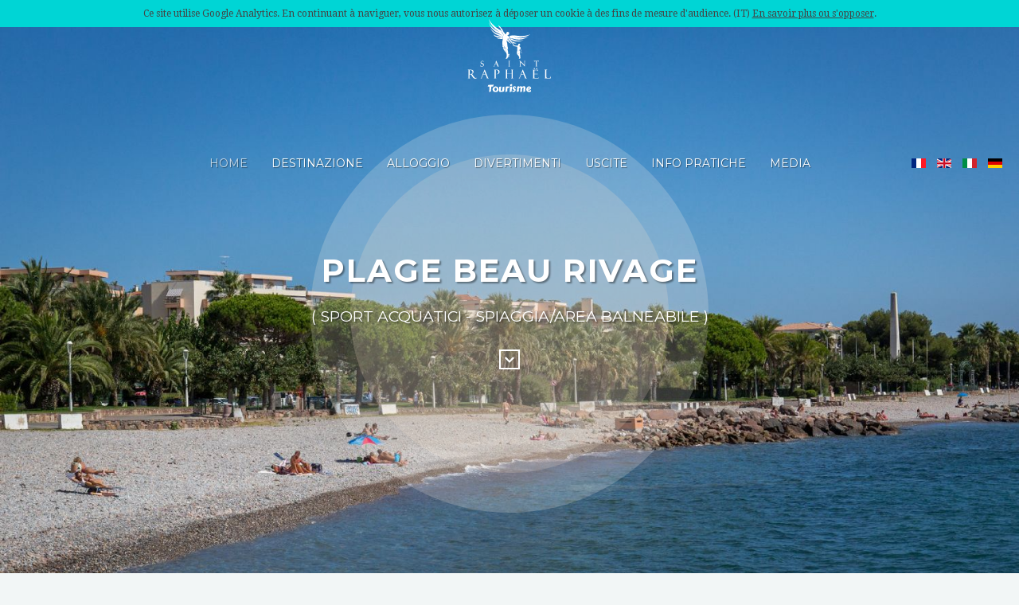

--- FILE ---
content_type: text/html; charset=UTF-8
request_url: https://www.saint-raphael.com/it/tempo-libero/plage-beau-rivage-4775781/
body_size: 4215
content:
<!DOCTYPE HTML>

<html lang="it" dir="ltr"  data-config='{"fixednav":0,"centerlogo":0,"twitter":0,"plusone":0,"facebook":0,"style":"turquoise"}'>



<head>
	
    <meta charset="utf-8">

    <meta http-equiv="X-UA-Compatible" content="IE=edge">

    <meta name="viewport" content="width=device-width, initial-scale=1">

    <meta name="keywords" content="Saint-Raphaël, tourisme, office, vacances, var, hôtel saint-raphaël, campings var, logis Saint-Raphaël, bons plans, pas cher, séjours, vacances" />

    <meta name="rights" content="Office de Tourisme de Saint-Raphaël" />



    <title>Plage Beau Rivage</title>



	
        <link rel="amphtml" href="https://www.saint-raphael.com/it/tempo-libero/plage-beau-rivage-4775781/amp">

        <link rel="alternate" type="application/rss+xml" href="https://www.saint-raphael.com/it/tempo-libero/plage-beau-rivage-4775781/feed" />

    
    
        
            <link rel="alternate" href="https://www.saint-raphael.com/fr/loisirs/plage-beau-rivage-4775781/" hreflang="fr" />

        
            <link rel="alternate" href="https://www.saint-raphael.com/en/leisure-activities/plage-beau-rivage-4775781/" hreflang="en" />

        
            <link rel="alternate" href="https://www.saint-raphael.com/it/tempo-libero/plage-beau-rivage-4775781/" hreflang="it" />

        
            <link rel="alternate" href="https://www.saint-raphael.com/de/freizeitbeschaftigungen/plage-beau-rivage-4775781/" hreflang="de" />

        
    


    <link href="/templates/yoo_venice/favicon.ico" rel="shortcut icon" type="image/vnd.microsoft.icon" />   

    

    <script src="https://ajax.googleapis.com/ajax/libs/jquery/1.7/jquery.min.js" type="text/javascript"></script>



    <script src="/media/jui/js/jquery-noconflict.js" type="text/javascript"></script>



    <link rel="apple-touch-icon-precomposed" href="/templates/yoo_venice/apple_touch_icon.png">

    <link href="/media/mod_languages/css/template.css?72da8c53820587ab40284396bec49a7b" rel="stylesheet" type="text/css" />

    <link rel="stylesheet" href="/templates/yoo_venice/styles/turquoise/css/bootstrap.css">

    <link rel="stylesheet" href="/templates/yoo_venice/styles/turquoise/css/theme.css">

    <link rel="stylesheet" href="/templates/yoo_venice/css/custom.css">

    <script src="/templates/yoo_venice/warp/vendor/uikit/js/uikit.js"></script>

    <script src="/templates/yoo_venice/warp/vendor/uikit/js/components/sticky.js"></script>

    <script src="/templates/yoo_venice/warp/vendor/uikit/js/components/tooltip.js"></script>

    <script src="/templates/yoo_venice/warp/js/social.js"></script>

    <script src="/templates/yoo_venice/js/theme.js"></script>

    

    <link href="https://www.saint-raphael.com/apidae/public/css/app.css" rel="stylesheet" type="text/css" />

    

    <!-- Library OpenLayers -->

    <link rel="stylesheet" href="https://openlayers.org/en/v4.6.5/css/ol.css" />

    <script src="https://openlayers.org/en/v4.6.5/build/ol.js"></script>



    <script type="text/javascript">

        var base_url = 'https://www.saint-raphael.com';

        var theme_url = '/apidae/public';

        var ads_url = '';

        var primary_slug = 'plages-sable';

        var lang_url = 'it';

		var ign_key = '';

        jQuery(function($) {

            $( "#nav" ).load( "https://www.saint-raphael.com/it/ .tm-navbar" );

            $( "#footer" ).load( "https://www.saint-raphael.com/it/ .tm-bottom" );

            $( "#canvas" ).load( "https://www.saint-raphael.com/it/ #offcanvas" );

        });

    </script>

    <script src="https://kit.fontawesome.com/7f8c5918b5.js"></script>
	
	
<!-- Google Analytics CNIL -->
<script src="https://www.saint-raphael.com/templates/yoo_venice/js/google_analytics.js" type="text/javascript"></script>



<!-- Google tag (gtag.js) -->
<script async src="https://www.googletagmanager.com/gtag/js?id=G-7WMEX6JLCY"></script>
<script>
  window.dataLayer = window.dataLayer || [];
  function gtag(){dataLayer.push(arguments);}
  gtag('js', new Date());

  gtag('config', 'G-7WMEX6JLCY');
</script>
<!-- Matomo -->	
<script>
  var _paq = window._paq = window._paq || [];
  /* tracker methods like "setCustomDimension" should be called before "trackPageView" */
  _paq.push(['trackPageView']);
  _paq.push(['enableLinkTracking']);
  (function() {
    var u="//stats.saint-raphael.com/";
    _paq.push(['setTrackerUrl', u+'matomo.php']);
    _paq.push(['setSiteId', '1']);
    var d=document, g=d.createElement('script'), s=d.getElementsByTagName('script')[0];
    g.async=true; g.src=u+'matomo.js'; s.parentNode.insertBefore(g,s);
  })();
</script>	

	
</head>

<body class="tm-sidebar-a-right tm-sidebars-1 tm-isblog   tm-content-padding tm-content-boxed">

<div id="nav" data-uk-observe></div>






<article class="Presta item" itemscope itemtype="http://schema.org/Thing">
<div class="main-slider">   <ul id="slider" class="bxslider">
        
        <li style="background-image: url(https://www.saint-raphael.com/apidae/public/files/maxi/plage-beau-rivage_4775781_1.jpg);"><span class="visuallyhidden"></span></li>
        
        <li style="background-image: url(https://www.saint-raphael.com/apidae/public/files/maxi/plage-beau-rivage_4775781_2.jpg);"><span class="visuallyhidden"></span></li>
      </ul>
    
    <div id="bx-pager">     
     <a data-slide-index="0" href=""> <img src="https://www.saint-raphael.com/apidae/public/files/mini/plage-beau-rivage_4775781_1.jpg" width="70px"  alt="" title=""/> </a>     
     <a data-slide-index="1" href=""> <img src="https://www.saint-raphael.com/apidae/public/files/mini/plage-beau-rivage_4775781_2.jpg" width="70px"  alt="" title=""/> </a>  </div>
    <div class="bx-headline">
    <h1 class="title">Plage Beau Rivage</h1>
    <span class="category">
         <small>      (         Sport acquatici
                 -     Spiaggia/area balneabile
     )      </small>     </span>
    <p> <a class="scrollTo" href="#content"> <i class="fa fa-chevron-down"></i> </a> </p>
  </div>
</div>
<div id="content" name="content" class="Presta-mainContent single-item">
  <section>  <a href="https://www.saint-raphael.com/it/tempo-libero/" class="breadcrumbs back-to-the-list"><i class="fa fa-th-large"></i> Back</a>  <span class="category category--full"> 
     </span>
    <h1 class="title title--full"><span itemprop="name">Plage Beau Rivage</span></h1>
    <div class="">
	  	  	   
	  </div>
    <meta itemprop="url" content="https://www.saint-raphael.com/it/tempo-libero/plage-beau-rivage-4775781/"/>
        <div class="commune commune--full">  </div>
        <div itemprop="description" class="description">      
             </div>
    <ul class="share-buttons">
      <li>Share :</li>
      <li> <a href="https://www.facebook.com/sharer/sharer.php?u=https%3A%2F%2Fwww.saint-raphael.com%2Fit%2Ftempo-libero%2Fplage-beau-rivage-4775781%2F&t=Plage+Beau+Rivage" id="event-share-facebook" class="" target="_blank" data-action="Facebook (4775781 / Plage Beau Rivage)" data-category="Partage fiche Apidae"> <span class="fa-stack"> <i class="fas fa-circle fa-stack-2x" style="color:#3B5998"></i> <i class="fab fa-facebook-f fa-stack-1x fa-inverse"></i> </span> </a> </li>
      <li> <a href="https://twitter.com/intent/tweet?source=https%3A%2F%2Fwww.saint-raphael.com%2Fit%2Ftempo-libero%2Fplage-beau-rivage-4775781%2F&text=Plage+Beau+Rivage:%20https%3A%2F%2Fwww.saint-raphael.com%2Fit%2Ftempo-libero%2Fplage-beau-rivage-4775781%2F&via=StRaphael_Var" id="event-share-twitter" class="" target="_blank" title="Tweet" data-action="Twitter (4775781 / Plage Beau Rivage)" data-category="Partage fiche Apidae"> <span class="fa-stack"> <i class="fas fa-circle fa-stack-2x" style="color:#00aced"></i> <i class="fab fa-twitter fa-stack-1x fa-inverse"></i> </span> </a> </li>
      <li> <a href="mailto:?subject=Plage Beau Rivage&body=https%3A%2F%2Fwww.saint-raphael.com%2Fit%2Ftempo-libero%2Fplage-beau-rivage-4775781%2F" id="event-share-email" class="" title="Email" data-action="Email (4775781 / Plage Beau Rivage)" data-category="Partage fiche Apidae"> <span class="fa-stack"> <i class="fas fa-circle fa-stack-2x" style="color:#ccc"></i> <i class="fas fa-envelope fa-stack-1x fa-inverse"></i> </span> </a> </li>
    </ul>
      
          
    <div class="attributes">



	<!-- CLASSEMENTS -->

	
    <!-- LABELS -->

	
		<dl>

			<dt>Marchio di qualità</dt>

			
				<dd>HandiPlage</dd>

			
		</dl>

	
	<!-- HABITATIONS -->

	
	<!-- CAPACITES -->

	
	<!-- ENVIRONNEMENTS -->

	
	<!-- ACCES -->

	
	<!-- accessibiliteS -->

	
	<!-- ACCUEILS -->

	
		<dl>

			<dt>Lingua</dt>

			<dd>Francese</dd>
		</dl>

	
	<!-- CONFORTS -->

	
	<!-- EQUIPEMENTS -->

	
		<dl>

			<dt>Attrezzatura</dt>

			<dd>Parcheggio vicino</dd><dd>Minigolf</dd><dd>Bar</dd><dd>Area giochi</dd><dd>Toilette</dd>
		</dl>

	
	<!-- SERVICES -->

	
		<dl>

			<dt>Servizi</dt>

			<dd>Spiaggia custodita</dd><dd>Ristorazione</dd><dd>Gelataio</dd>
		</dl>

	
	<!-- ACTIVITES -->

	
	<!-- ENCADREMENT -->

	
	<!-- MODES REGLEMENTS -->

	


</div>    
        
        
    
    
    
    
</section>
  <aside> 
      
         
                  <div class="uk-panel uk-panel-box">
     <i class="uk-icon-calendar"></i> Dal 01/01 al 31/12 ogni giorno.      </div>
      <br>      
          
          
    <div class="tarifs">       
       <span itemprop="priceRange" class="hidden">€ - €</span>       
            
       <strong>Prezzi</strong>
      <p>Accesso libero.</p>
            
       </div>
        
    
    
        
    
    
        
    
    
        <div class="adresse adresse-full"> 
    <div itemprop="address" itemscope itemtype="http://schema.org/PostalAddress">

        <span itemprop="name">Plage Beau Rivage</span><br />
        <span itemprop="streetAddress">Boulvard Raimond Poincaré</span><br />
        
        
        <span itemprop="postalCode">83702</span> <span itemprop="addressLocality">Saint-Raphaël</span>
	    
    </div>

      
       </div>
    <div class="coordonnee coordonnee-full">             <i class="fas fa-phone"></i>
                                            <span itemprop="telephone">
					04 94 19 52 52
				</span>
                        <br />
                        <i class="fas fa-envelope"></i>
                                            <span itemprop="email">
                	<a href="mailto:accueil@saint-raphael.com">accueil@saint-raphael.com</a>
				</span>
                        <br />
                <i class="fas fa-external-link"></i>
                                            <a href="http://www.saint-raphael.com" id="event-site-0" class="" target="_blank" data-action="Site Internet www.saint-raphael.com (4775781 / Plage Beau Rivage)" data-category="Lien fiche Apidae">
                    www.saint-raphael.com
                </a>
            <br />
        				                                		     </div>
      
         
          
                         	       
      </div>
      
          
            
            
       </aside>
</div>

    <div class="fancy">  <a class="fancybox" data-fancybox="gallery" href="https://www.saint-raphael.com/apidae/public/files/maxi/plage-beau-rivage_4775781_1.jpg" title="">
  <link itemprop="image" href="https://www.saint-raphael.com/apidae/public/files/maxi/plage-beau-rivage_4775781_1.jpg" />
  <img src="https://www.saint-raphael.com/apidae/public/files/mini/plage-beau-rivage_4775781_1.jpg" alt="" /> </a>  <a class="fancybox" data-fancybox="gallery" href="https://www.saint-raphael.com/apidae/public/files/maxi/plage-beau-rivage_4775781_2.jpg" title="">
  <link itemprop="image" href="https://www.saint-raphael.com/apidae/public/files/maxi/plage-beau-rivage_4775781_2.jpg" />
  <img src="https://www.saint-raphael.com/apidae/public/files/mini/plage-beau-rivage_4775781_2.jpg" alt="" /> </a>  </div>
    
        
	
		<div class="map" itemprop="geo" itemscope itemtype="http://schema.org/GeoCoordinates">
  <meta itemprop="latitude" content="43.4184" />
  <meta itemprop="longitude" content="6.77243" />
    
    <div id="olMap"></div>
   </div>


</article>




    </div>

    <div id="footer"></div>

</div>

<div id="canvas"></div>



<div class="spinnerAjaxSend spinner-wrap"><div class="spinner"></div></div>

<div class="lang">

	
		
			<a hreflang="fr" href="https://www.saint-raphael.com/fr/loisirs/plage-beau-rivage-4775781/"><img src="https://www.saint-raphael.com/apidae/public/img/flag/5/fr.gif" width="18" height="12" /></a>

		
			<a hreflang="en" href="https://www.saint-raphael.com/en/leisure-activities/plage-beau-rivage-4775781/"><img src="https://www.saint-raphael.com/apidae/public/img/flag/5/en.gif" width="18" height="12" /></a>

		
			<a hreflang="it" href="https://www.saint-raphael.com/it/tempo-libero/plage-beau-rivage-4775781/"><img src="https://www.saint-raphael.com/apidae/public/img/flag/5/it.gif" width="18" height="12" /></a>

		
			<a hreflang="de" href="https://www.saint-raphael.com/de/freizeitbeschaftigungen/plage-beau-rivage-4775781/"><img src="https://www.saint-raphael.com/apidae/public/img/flag/5/de.gif" width="18" height="12" /></a>

		
	
</div>
<script type="text/javascript" src="https://www.saint-raphael.com/apidae/public/js/app.js"></script>

 
<script>

    Vue.filter('stripTags', function(value) {

        if (!value) return '';

        return value.replace(/&lt;.+?&gt;/g, '').substr(0, 250) + '...';

    });

	Vue.filter('forceHttps', function(value) {

        if (!value) return '';

        return value.replace('http://', 'https://');

    });



	
		
	
		
	
		
	
		
	
		
	
		
	
		
	
		
	
		
	
		
	
		
	
		
	
		
	
		
	
		
	
</script> 
 
<script>

        var latitude = 43.4184;

        var longitude = 6.77243;

	</script> 
 
<script>

			

            var latlong = ol.proj.fromLonLat([longitude, latitude]);



            var iconFeature = new ol.Feature({

                geometry: new ol.geom.Point(latlong)

            });



            var iconStyle = new ol.style.Style({

                image: new ol.style.Icon(/** @type {olx.style.IconOptions} */ ({

                    anchor: [0.5, 46],

                    anchorXUnits: 'fraction',

                    anchorYUnits: 'pixels',

                    src: base_url + theme_url + '/img/mapIcon/mapIconOn.png'

                }))

            });



            iconFeature.setStyle(iconStyle);



            var vectorSource = new ol.source.Vector({

                features: [iconFeature]

            });



            var vectorLayer = new ol.layer.Vector({

                source: vectorSource

            });



            var map = new ol.Map({

                target: 'olMap',

                layers: [

                    new ol.layer.Tile({

                        source: new ol.source.OSM()

                    })

                    , vectorLayer

                ],

                controls: ol.control.defaults({

                    attributionOptions: {

                        collapsible: false

                    }

                }),

                view: new ol.View({

                    center: latlong,

                    zoom: 12

                })

            });

			

		</script> 


</body>
</html>


--- FILE ---
content_type: text/html; charset=utf-8
request_url: https://www.saint-raphael.com/it/
body_size: 18042
content:

<!DOCTYPE HTML>

<html lang="it-it" dir="ltr"  data-config='{"fixednav":0,"centerlogo":0,"twitter":0,"plusone":0,"facebook":0,"style":"turquoise"}'>
<head>
<script type = "text/javascript" >







    






    var lang_url = 'it';







</script> 
<meta charset="utf-8">
<meta http-equiv="X-UA-Compatible" content="IE=edge">
<meta name="viewport" content="width=device-width, initial-scale=1">
<base href="https://www.saint-raphael.com/it/" />
	<meta name="keywords" content="Saint-Raphaël, tourisme, destianation, côte d'azur, french riviera, toursit office, vacances, var, hôtel saint-raphaël, campings var, logis Saint-Raphaël, bons plans, pas cher, séjours, vacances, week-end, séjours, promotions, ésterel, littoral, mer, méditerranée, information, hôtels, campings, chambres d'hôtes, locations saisonnières, meublés, gîtes, bed and breakfast" />
	<meta name="rights" content="Office de Tourisme de Saint-Raphaël" />
	<meta http-equiv="content-type" content="text/html; charset=utf-8" />
	<meta name="description" content="Site Officiel de l'Office de Tourisme de Saint-Raphaël. Réservez votre séjour sur la Côte d’Azur. Hôtels, Campings, Chambres d'hôtes, Locations saisonnières, Meublés, Gîtes..." />
	<meta name="generator" content="Joomla! - Open Source Content Management" />
	<title>Saint-Raphaël Tourisme</title>
	<link href="/it/?format=feed&amp;type=rss" rel="alternate" type="application/rss+xml" title="RSS 2.0" />
	<link href="/it/?format=feed&amp;type=atom" rel="alternate" type="application/atom+xml" title="Atom 1.0" />
	<link href="https://www.saint-raphael.com/fr/" rel="alternate" hreflang="fr-FR" />
	<link href="https://www.saint-raphael.com/en/" rel="alternate" hreflang="en-GB" />
	<link href="https://www.saint-raphael.com/it/" rel="alternate" hreflang="it-IT" />
	<link href="https://www.saint-raphael.com/de/" rel="alternate" hreflang="de-DE" />
	<link href="/templates/yoo_venice/favicon.ico" rel="shortcut icon" type="image/vnd.microsoft.icon" />
	<link href="https://www.saint-raphael.com/plugins/content/pdf_embed/assets/css/style.css" rel="stylesheet" type="text/css" />
	<link href="/media/mod_languages/css/template.css?07638d9f682bdb7adf961844b4da6b75" rel="stylesheet" type="text/css" />
	<link href="/plugins/widgets/tabs/style/tab.css" rel="stylesheet" type="text/css" id="tabs-widget-css" />
	<script src="/media/jui/js/jquery.min.js?07638d9f682bdb7adf961844b4da6b75" type="text/javascript"></script>
	<script src="/media/jui/js/jquery-noconflict.js?07638d9f682bdb7adf961844b4da6b75" type="text/javascript"></script>
	<script src="/media/jui/js/jquery-migrate.min.js?07638d9f682bdb7adf961844b4da6b75" type="text/javascript"></script>
	<script src="/media/jui/js/bootstrap.min.js?07638d9f682bdb7adf961844b4da6b75" type="text/javascript"></script>
	<script src="/media/widgetkit/uikit2-7187113e.js" type="text/javascript"></script>
	<script src="/media/widgetkit/wk-scripts-7eeee5fe.js" type="text/javascript"></script>
	<script type="text/javascript">
GOOGLE_MAPS_API_KEY = "AIzaSyDPgH52bYAFB85jiZq5ZmMopJnNvvNxkGM";
	</script>
	<link href="https://www.saint-raphael.com/fr/" rel="alternate" hreflang="x-default" />
	<style type="text/css"></style>

<link rel="apple-touch-icon-precomposed" href="/templates/yoo_venice/apple_touch_icon.png">
<link rel="stylesheet" href="/templates/yoo_venice/styles/turquoise/css/bootstrap.css">
<link rel="stylesheet" href="/templates/yoo_venice/styles/turquoise/css/theme.css">
<link rel="stylesheet" href="/templates/yoo_venice/css/custom.css">
<link rel="stylesheet" href="/templates/yoo_venice/styles/turquoise/css/datepicker.css">
<script src="/templates/yoo_venice/warp/vendor/uikit/js/uikit.js"></script>
<script src="/templates/yoo_venice/warp/vendor/uikit/js/components/autocomplete.js"></script>
<script src="/templates/yoo_venice/warp/vendor/uikit/js/components/search.js"></script>
<script src="/templates/yoo_venice/warp/vendor/uikit/js/components/sticky.js"></script>
<script src="/templates/yoo_venice/warp/vendor/uikit/js/components/tooltip.js"></script>
<script src="/templates/yoo_venice/warp/vendor/uikit/js/components/datepicker.js"></script>
<script src="/templates/yoo_venice/warp/js/social.js"></script>
<script src="/templates/yoo_venice/js/theme.js"></script>
<script src="/templates/yoo_venice/warp/vendor/uikit/js/components/lightbox.js"></script>
<script src="/templates/yoo_venice/styles/turquoise/js/lightbox-iframe.js"></script>
<script src="/templates/yoo_venice/warp/vendor/uikit/js/components/lightbox.js"></script>
<script src="/templates/yoo_venice/styles/turquoise/js/lightbox-iframe.js"></script>
 

<!-- Google Analytics CNIL --> 
<script src="https://www.saint-raphael.com/templates/yoo_venice/js/google_analytics.js" type="text/javascript"></script> 

<!-- Google tag (gtag.js) --> 
<script async src="https://www.googletagmanager.com/gtag/js?id=G-7WMEX6JLCY"></script> 
<script>
  window.dataLayer = window.dataLayer || [];
  function gtag(){dataLayer.push(arguments);}
  gtag('js', new Date());

  gtag('config', 'G-7WMEX6JLCY');
</script> 
<!-- End Google Tag  --> 

<!-- Facebook Pixel Code --> 
<script>
!function(f,b,e,v,n,t,s)
{if(f.fbq)return;n=f.fbq=function(){n.callMethod?
n.callMethod.apply(n,arguments):n.queue.push(arguments)};
if(!f._fbq)f._fbq=n;n.push=n;n.loaded=!0;n.version='2.0';
n.queue=[];t=b.createElement(e);t.async=!0;
t.src=v;s=b.getElementsByTagName(e)[0];
s.parentNode.insertBefore(t,s)}(window,document,'script',
'https://connect.facebook.net/en_US/fbevents.js');
fbq('init', '278915483807937'); 
fbq('track', 'PageView');
</script>
<noscript>
<img height="1" width="1" 

src="https://www.facebook.com/tr?id=278915483807937&ev=PageView

&noscript=1"/>
</noscript>

<!-- End Facebook Pixel Code -->
	
	<!-- Matomo -->
<script>
  var _paq = window._paq = window._paq || [];
  /* tracker methods like "setCustomDimension" should be called before "trackPageView" */
  _paq.push(['trackPageView']);
  _paq.push(['enableLinkTracking']);
  (function() {
    var u="//stats.saint-raphael.com/";
    _paq.push(['setTrackerUrl', u+'matomo.php']);
    _paq.push(['setSiteId', '1']);
    var d=document, g=d.createElement('script'), s=d.getElementsByTagName('script')[0];
    g.async=true; g.src=u+'matomo.js'; s.parentNode.insertBefore(g,s);
  })();
</script>
<!-- End Matomo Code -->

</head>

<body class="tm-isblog columns-2 columnwidth-200">
<nav class="tm-navbar uk-navbar tm-navbar-fullscreen-contrast">
  <div class="uk-container uk-container-center">
    <div class="tm-navbar-wrapper">
            <div class="uk-text-center tm-nav-logo uk-visible-large"> <a class="tm-logo uk-visible-large" href="https://www.saint-raphael.com">
	<?xml version="1.0" encoding="utf-8"?>
<!-- Generator: Adobe Illustrator 25.4.1, SVG Export Plug-In . SVG Version: 6.00 Build 0)  -->
<svg version="1.0" id="Calque_1" xmlns="http://www.w3.org/2000/svg" xmlns:xlink="http://www.w3.org/1999/xlink" x="0px" y="0px"
	 width="113px" height="100px" viewBox="0 0 122 109" enable-background="new 0 0 113 100" xml:space="preserve">
<g>
	<g>
		<g>
			<path d="M16.3,84.6c0,0-0.1,0-0.1,0.1c-0.1,0.1-0.3,0.1-0.4,0.2c-0.2,0.1-0.3,0.2-0.8,0.2c-0.9,0-1.6-0.6-1.9-0.9
				c-0.9-1-2.3-3.1-2.5-3.4l-0.9-1.3c1-0.5,2-1.7,2-3.1c0-1.3-0.6-2.1-1.8-2.5c-0.7-0.2-1.3-0.2-2.5-0.2H4v0.3l0.1,0
				c0.5,0,0.8,0,0.8,1v9.4c0,0.9-0.1,1-0.8,1l-0.1,0v0.3h3.2v-0.3l-0.1,0c-0.5,0-0.8,0-0.8-0.9V80h0.9c0.2,0,0.5,0,0.6,0l0.4,0
				l1.1,1.7l0,0.1l0,0l0,0.1c0,0,1.1,1.7,2,2.8c0.7,0.8,1.4,1.2,2.4,1.2c0.7,0,1.3-0.1,1.6-0.3c0.3-0.1,0.6-0.3,0.9-0.5l0.1,0
				L16.3,84.6L16.3,84.6z M6.4,74.2h0.9c1,0,1.7,0.2,2.2,0.7c0.6,0.6,0.9,1.4,0.9,2.2c0,1.4-0.9,1.9-1.2,2.1
				c-0.4,0.2-1.2,0.3-1.6,0.3H6.4V74.2z"/>
			<path d="M31.5,84.3l-0.1-0.2c0,0,0-0.1,0-0.1l-4.3-10.5h-0.3l-4.3,10.9c-0.2,0.6-0.4,1-1,1l-0.1,0v0.3h1.9v-0.2l0-0.1h-0.1
				c-0.2,0-0.3,0-0.3-0.2c0-0.1,0-0.2,0.1-0.4c0,0,0-0.1,0.1-0.1l1.8-4.5h3.3l1.7,4.2c0,0,0,0,0,0.1c0,0,0,0.1,0,0.1
				c0.1,0.3,0.2,0.5,0.2,0.6c0,0,0,0.2-0.3,0.2h-0.1v0.3h2.9v-0.3h-0.1C32,85.4,31.7,84.8,31.5,84.3z M25.1,79.7l1.5-3.7l1.5,3.7
				H25.1z"/>
			<path d="M43.3,73.6h-3.5v0.3h0.1c0.7,0,0.7,0.3,0.7,0.9v9.8c0,0.6-0.3,0.6-0.8,0.7l-0.1,0v0.3h3.3v-0.3l-0.1,0
				c-0.8,0-0.8-0.1-0.8-1.1v-10h0.7c1.2,0,1.6,0.2,1.9,0.4c0.8,0.5,1.2,1.4,1.2,2.5c0,1.7-1.2,2.4-2.5,2.4h-0.1v0.3l0.2,0
				c2.5,0,3.8-1.1,3.8-3.1C47.5,73.6,44.4,73.6,43.3,73.6z"/>
			<path d="M63.1,73.9L63.1,73.9c0.8,0,0.8,0.3,0.8,1.2v4.1h-6.3v-4.5c0-0.7,0.4-0.7,0.8-0.8l0.1,0v-0.3h-3.2v0.3l0.1,0
				c0.7,0,0.8,0.1,0.8,1.2v9.5c0,0.6-0.3,0.7-0.6,0.7c0,0-0.2,0-0.2,0v0.3h3.2v-0.2l0-0.1h-0.1c-0.7,0-0.7-0.4-0.7-1.1v-4.5H64v4.4
				c0,1.2-0.2,1.2-0.8,1.2l-0.1,0v0.3h3.2v-0.3h-0.1c-0.7,0-0.8-0.3-0.8-1.2v-9.1c0-1,0-1.1,0.8-1.2l0.1,0v-0.3h-3.2V73.9z"/>
			<path d="M83.7,84.3l-0.1-0.2c0,0,0-0.1,0-0.1l-4.3-10.5H79l-4.3,10.9c-0.2,0.6-0.4,1-1,1l-0.1,0v0.3h1.9v-0.2l0-0.1h-0.1
				c-0.2,0-0.3,0-0.3-0.2c0-0.1,0-0.2,0.1-0.4c0,0,0-0.1,0.1-0.2l1.8-4.4h3.3l1.7,4.2c0,0,0.1,0.1,0.1,0.2c0.1,0.2,0.2,0.5,0.2,0.6
				c0,0,0,0.2-0.3,0.2h-0.1v0.3h3v-0.3h-0.1C84.1,85.4,83.8,84.8,83.7,84.3z M77.2,79.7l1.5-3.7l1.5,3.7H77.2z"/>
			<path d="M95.8,72.1c0-0.5-0.4-0.8-0.8-0.8s-0.8,0.4-0.8,0.8c0,0.5,0.4,0.8,0.8,0.8C95.5,72.9,95.8,72.5,95.8,72.1z"/>
			<path d="M100.6,83.9c-0.2,1.2-0.5,1.2-1.9,1.2h-2.1c-1.1,0-1.6,0-1.6-1.7v-3.6h3.6c0.4,0,0.6,0,0.6,0.3l0,0.1h0.3V79h-0.3l0,0.1
				c0,0.3-0.3,0.3-0.7,0.3H95v-5.1h3.8c0.8,0,0.8,0,1.1,1.2l0,0.1h0.3v-1.8h-7.6V74h0.1c0.7,0,0.7,0.2,0.7,1.1v9.6
				c0,0.7-0.3,0.7-0.8,0.7l-0.1,0v0.3h8.3v-1.8L100.6,83.9L100.6,83.9z"/>
			<path d="M99,72.1c0-0.5-0.4-0.8-0.8-0.8c-0.5,0-0.8,0.4-0.8,0.8c0,0.5,0.4,0.8,0.8,0.8C98.6,72.9,99,72.5,99,72.1z"/>
			<path d="M117.1,82.6L117.1,82.6c-0.1,1.7-0.4,2.5-2,2.5h-1.4c-1.6,0-2.2-0.5-2.2-1.9v-8.3c0-0.3,0-0.6,0.1-0.7
				c0.1-0.1,0.2-0.2,0.7-0.2c0,0,0.1,0,0.1,0v-0.3H109v0.3l0.1,0c0.6,0,0.8,0.1,0.8,0.9v9.7c0,0.6-0.1,0.8-0.8,0.8H109v0.3h8.4v-3
				H117.1z"/>
			<path d="M26,67c0-1.6-1.5-2.1-2.2-2.3l-0.1,0c-0.8-0.2-1.5-0.5-1.5-1.3c0-0.6,0.5-1.3,1.5-1.3c0.9,0,1.3,0.5,1.5,0.8l0.1,0.1
				l0,0.1l0.3-0.1l-0.4-1.1l0-0.1l0,0h0c0,0-0.1,0-0.1,0c0,0-0.1,0-0.1,0c-0.3-0.1-0.7-0.2-1.2-0.2c-1.5,0-2.3,1.1-2.3,2.1
				c0,1.1,0.6,1.8,2,2.2c1.2,0.4,1.7,0.8,1.7,1.5c0,0.1,0,1.4-1.8,1.4c-1.6,0-1.9-0.6-1.9-1.8l0-0.1h-0.3v2.4h2.2
				C25.3,69.2,26,68,26,67z"/>
			<path d="M40.4,69l0-0.1l-0.1,0c-0.1,0-0.1,0-0.1,0c0,0,0-0.1,0.1-0.2l1.1-2.8h2c0,0,1.1,2.6,1.1,2.6c0.1,0.2,0.1,0.3,0.1,0.3
				c0,0-0.1,0-0.1,0h-0.1v0.3h2v-0.3h-0.1c-0.3,0-0.5-0.3-0.6-0.6l0-0.1l0-0.1l-2.7-6.6h-0.3l-2.7,6.8c-0.1,0.3-0.2,0.6-0.6,0.6
				l-0.1,0v0.3h1.4L40.4,69z M41.6,65.3l0.8-2l0.8,2H41.6z"/>
			<path d="M61.7,68.9l-0.2,0c-0.2,0-0.3,0-0.3-0.1c-0.1-0.1-0.1-0.3-0.1-0.6v-5.6c0-0.2,0-0.3,0-0.4c0-0.1,0-0.1,0.1-0.2
				c0.1-0.1,0.2-0.1,0.3-0.1c0,0,0,0,0,0l0.2,0v-0.4h-2.2v0.4l0.2,0c0.1,0,0.2,0,0.3,0.1c0.1,0.1,0.1,0.3,0.1,0.6v5.6
				c0,0.6,0,0.6-0.4,0.6l-0.1,0v0.3h2.2V68.9z"/>
			<path d="M75.2,62.1c0.3,0.3,0.3,0.8,0.3,1.1v5c0,0.6,0,0.6-0.4,0.6l-0.1,0v0.3h1.7v-0.3l-0.1,0c-0.4,0-0.4,0-0.4-0.5v-5.1
				l5.9,6.2v-7c0-0.5,0.1-0.5,0.4-0.5l0.1,0v-0.3h-1.7v0.3H81c0.3,0,0.4,0,0.4,0.5v4.8L76,61.6h-1.6v0.4l0.2,0
				C74.9,61.9,75.1,62,75.2,62.1z"/>
			<path d="M100.6,61.4L100.6,61.4c-0.1,0.2-0.1,0.2-0.4,0.2l-5,0c-0.1,0-0.2,0-0.3,0c0,0-0.1,0-0.1-0.2l0,0h-0.4l0.5,1.2h0.3l0-0.2
				c0-0.1,0-0.1,0-0.2c0,0,0,0,0.2,0l1.8,0v6.2c0,0.5,0,0.5-0.4,0.5l-0.1,0v0.3h2.3v-0.3l-0.2,0c-0.2,0-0.3,0-0.3-0.1
				c-0.1-0.1-0.1-0.3-0.1-0.5v-6.1l1.9,0c0.1,0,0.1,0,0.1,0l0,0.1c0,0,0,0.1,0,0.1l-0.1,0.2h0.4l0.5-1.2L100.6,61.4L100.6,61.4z"/>
		</g>
		<path d="M58.8,53.5c0.2,0.3,0.4,1.1,0.6,1.5c0.1,0.4,0,0.9,0,1.1c0,0.2,0.2,0.3,0.4,0.2c0.2-0.1,0.8-0.7,0.6-1.4
			c-0.3-0.7-0.2-1.1,0.3-1.8c0.4-0.6,0-1.2-0.6-1.1c-0.6,0.1-1-0.1-1-0.1S59,53.1,58.8,53.5z"/>
		<g>
			<path d="M77.4,49.5c-0.1-0.2-0.2-0.4-0.2-0.6c0-0.5-0.3-1.4-0.4-1.9c0-0.1-0.1-0.2-0.1-0.2c-0.1-0.4-0.3-0.9-0.4-2.2
				c-0.1-1.7-0.5-2-0.8-2.2l-0.1-0.1c-0.3-0.2-1.2-0.9-0.9-1.4c0,0,1.1-0.2,1.2-1.4c0-0.5-0.4-1.1-1.1-1.4c-0.2-0.1-0.3-0.1-0.4-0.1
				c-0.7,0-1.1,0.6-1.3,1.3c-0.2,0.7-0.3,1.2,0.2,1.4c0,0,0,0.1,0,0.2c0,0-0.1,0-0.1,0c0,0-0.1,0-0.1,0c-0.1,0-0.2,0-0.3-0.1
				c-0.2-0.1-0.4-0.1-0.7-0.2c-0.1,0-0.3,0-0.4,0c-0.2,0-0.4,0-0.6,0.1c-0.3,0.1-0.6,0.1-1.1,0.1l-0.1,0c-1.1-0.2-2.3-0.5-2.7-0.6
				c0-0.2,0-0.4-0.1-0.6c-0.4-1-0.8-1.5-1.2-2.1c-0.1-0.1-0.2-0.3-0.3-0.4c-0.4-0.5-0.9-1.4-1.6-2.5c-0.3-0.5-0.6-0.9-1-1.2
				c-0.3-0.3-0.6-0.7-1-1.2c-0.5-0.7-0.6-1.2-0.7-1.7c-0.1-0.3-0.1-0.5-0.2-0.8c-0.3-0.7-1.2-1.9-1.4-2.1c-0.3-0.2-0.7-0.4-1.4-0.6
				c-0.3-0.1-0.5-0.2-0.5-0.3c0-0.1,0-0.2,0-0.3c0.1,0.2,0.4,0.3,0.6,0.3c0.2,0,0.8-0.4,1.3-0.9c0.6-0.5,0.7-0.6,1-1.6
				c0.2-0.5,0-1.1-0.3-1.6c-0.4-0.5-1-0.8-1.7-0.8c0,0,0,0,0,0c-1.6,0-2,2-2,2c0,0-0.3,1.2-0.8,1.4c-0.1,0-0.2,0-0.3,0
				c-0.2-0.1-0.4-0.5-0.6-0.9c-0.2-0.5-0.5-1-0.8-1.2c-1-0.6-1.5-1.8-2-2.9c-0.1-0.3-0.3-0.6-0.4-0.8c-0.6-1.1-1.4-2.2-1.6-2.3
				c-0.1-0.1-1-1.3-1.2-1.7c-0.2-0.3-1-1-1.3-1.2c-0.1,0-0.1-0.1-0.1-0.1c-0.1-0.1-1.5-0.8-1.6-0.8c-0.1,0-0.2,0-0.3,0.1
				c-0.1,0.1-0.1,0.2,0,0.3c0,0.1,0.4,0.3,0.8,0.6c0.2,0.1,0.5,0.3,0.5,0.3c0.2,0.2,0.2,0.4,0.2,0.4c0,0,0,0,0,0c0,0-0.2,0-0.3,0
				l-0.1,0c-0.2,0-0.7,0-0.8,0.2c0,0,0,0.1,0,0.1c0.1,0.1,0.4,0.3,0.5,0.3c0.1,0,0.1,0,0.2,0c0.2,0,0.3,0,0.5,0.1
				c0.1,0,0.2,0.1,0.3,0.2c0.3,0.2,0.7,0.4,1,0.6c0.1,0.4,0.5,1.8,0.8,2.6c0.1,0.4,0.5,0.9,1,1.6c0.2,0.3,0.5,0.8,1,1.9
				c0.3,0.7,0.7,1.3,1,1.8c0.2,0.3,0.3,0.5,0.4,0.7c0.3,0.6,0.2,1-0.1,2c-0.1,0.3-0.2,0.7-0.3,1.1c-0.3,1-0.3,2.5-0.4,3.8
				c-0.1,1.1-0.1,2-0.3,2.4c-0.3,0.9-0.3,1.3-0.2,2.2c0,1,0.3,5,0.3,5c0,0.3,0.1,0.9,0.1,0.9c0,0,0,0,0.1,0.1l0-0.1
				c0,0.1,1.1,0.9,1.7,1.2c0.5,0.3,0.9,0.3,1.5,0.6c0.6,0.4,1.7,0.8,1.7,0.8s-1.4-0.1-2.3-0.6c-0.2-0.1-0.5-0.1-0.8-0.2
				c-1-0.4-1.7-1-1.7-1c0.2,0.3,0.3,0.7,0.4,1c0.2,0.6,0.4,1.3,1.1,2.1c0.9,1.1,2.9,4.4,2.9,4.4c0,0,0,0,0.1,0c0,0,0,0,0-0.1
				c-0.1-0.4-0.3-1.1-0.4-1.9c-0.1-0.6-0.2-1.2-0.4-1.8c-0.2-0.5-0.4-1-0.6-1.3l0.9,1.2c0.1,0.4,0.9,4.3,1.2,5.3
				c0.2,0.9,0.1,2.5,0.1,3l0,0.1c0,0.4-0.7,2.3-0.7,2.4c0,0-0.1,0.1-0.2,0.2c-0.2,0.2-0.4,0.3-0.3,0.5c0,0.1,0.1,0.1,0.2,0.1
				c0.2,0,0.3,0.1,0.5,0.1c0.2,0,0.3,0,0.4,0c0,0,0.7-0.2,0.9-0.3c0.2-0.1,0.8-1.3,1-1.6c0.1-0.1,0.2-0.3,0.2-0.4
				c0.2-0.2,0.4-0.5,0.3-0.7c-0.1-0.2-0.2-0.4-0.4-0.5c-0.1-0.2-0.3-0.3-0.3-0.5c0-0.1,0.1-0.8,0.2-1.5c0.1-0.9,0.3-2,0.3-2.7
				c0-1.3-0.9-4.5-1.1-4.8c0,0,0,0,0,0l0,0c-0.2-0.1-2.5-1-3.2-1.8c-0.2-0.3-0.4-0.4-0.6-0.5c-0.3-0.2-0.5-0.3-0.7-1
				c-0.4-1.1-0.7-3.1-0.7-3.2c0,0,0-0.1,0-0.1c0,0,0,0,0,0c0,0,0,0,0,0c0.1,0.8,0.6,2.3,1.1,3.3c0.1,0.2,0.2,0.2,0.3,0.3
				c0.1,0,0.3,0,0.4,0.3c0.2,0.3,0.3,0.5,0.5,0.7c0.7,1,2.8,1.9,2.9,1.9c0,0,0,0,0,0c0.1,0,0.2,0,0.3,0c0.4,0,0.6,0,0.6-0.1
				c0,0,0,0,0,0c0-1.2-0.2-2.1-0.5-2.9c-0.2-0.7-0.3-1.3-0.4-2.1c-0.1-2.1-0.3-3.4-0.5-4c-0.1-0.1-0.1-0.3-0.2-0.4
				c-0.2-0.5-0.5-1-0.3-1.6c0.3-0.8,1.1-2.8,1.4-3.2c0.2-0.2,0.3-0.3,0.3-0.3c0,0,0,0,0,0c0.1-0.1,0.2-0.1,0.3-0.1
				c0.1,0,0.1,0.1,0.2,0.2c0.3,0.6,0.6,1.1,0.9,1.6c0.1,0.1,0.1,0.2,0.2,0.2c0.3,0.4,0.6,0.9,0.9,1.3c0.1,0.1,0.2,0.2,0.3,0.4
				c0.3,0.4,2,2.1,2.7,2.8l0,0c0.5,0.5,1.3,1.4,1.4,1.5c0,0.1,0,0.2,0,0.3c0,0.2,0,0.5,0.1,0.6c0.1,0.3,0.1,0.4,0.2,0.8
				c0,0.1,0.1,0.2,0.2,0.3c0.1,0,0.1,0,0.2,0l0.1,0.1c0,0,0,0,0.1,0c0,0,0,0,0,0l0,0c0.2,0.1,1.5,0.8,2.5,0.9c0.3,0,0.6,0.1,0.8,0.1
				c0.9,0.1,1.4,0.1,1.6,0.4l0.1,0.1c0.1,0.4,0.1,1.1,0.1,1.7c0,0.3,0,0.7,0,1c0,0.2,0,0.5,0,0.6c0,0.7,0.1,1-0.2,2.1
				c-0.2,0.7-0.5,3.4-0.5,3.6c0,0,0.2,0.1,0.4,0.1c0,0,0,0.1,0,0.1c0,0.3-0.1,0.8,0.4,1.2c0.5,0.4,2.1,2.8,2.1,2.8
				c0.3,0.4,0.5,1.3,0.4,1.7c-0.1,0.2-0.1,0.3-0.3,0.5c-0.1,0.1-0.1,0.1-0.1,0.2c0,0,0,0.1,0,0.1c0,0,0,0.1,0,0.1
				c0,0.1,0.1,0.1,0.3,0.1c0,0,0,0,0.1,0c0,0,0,0.1,0,0.2c0,0.2,0.3,0.2,0.5,0.2c0.2,0,0.5,0,0.6-0.1c0.1-0.1,0.3-0.4,0.4-0.8
				c0-0.1,0.1-0.3,0.2-0.4c0.1-0.3,0-0.6-0.1-0.8c0-0.1-0.1-0.1-0.1-0.2c-0.1-0.2-0.2-1.6-0.2-2.6c0-0.7-0.1-1-0.3-1.3
				c-0.1-0.1-0.1-0.2-0.2-0.3c-0.1-0.1-0.1-0.2,0-0.3c0,0,0.1,0,0.1,0c0,0,0.1,0,0.1,0c0,0,0.1,0,0.1,0c0,0,0.1-0.3,0.1-1.4
				c0-0.3,0-0.5,0-0.8c0-1-0.1-1.5-0.2-1.8l0-0.1c0-0.2-0.1-0.5-0.1-1c0,0,0,0,0-0.1c-0.3,0.3-0.5,0.9-0.9,1.2
				c-0.3,0.2-0.8,0.3-0.8,0.3s0.5-0.3,0.8-0.6c0.3-0.4,0.4-0.9,0.2-0.6c-0.2,0.3-0.3,0.2-0.6,0.4c-0.3,0.2-1.2,0.4-1.2,0.4
				s0.5-0.3,0.7-0.3c0.2,0,0.3-0.2,0.3-0.2s0-0.1,0.5-0.4c0.5-0.3,0.9-0.6,1.2-1.4c0,0,0,0,0-0.1c0-0.2,0-0.2,0-0.3
				c0.1-0.2,0.1-0.4,0.2-0.6c0,0,0,0.2,0,0.2c0.1,0.5,0.3,1.5,0.5,1.9c0.1,0.2,0.2,0.5,0.3,0.9c0.2,0.6,0.5,1.3,0.6,1.4
				c0.1,0.2,0.2,0.6,0.2,0.8c0,0.2,0,0.4,0,0.6c0,0.1,0.1,0.2,0.1,0.2c0,0,0,0,0.1,0c0,0,0-0.1,0-0.1c0,0,0,0.1,0,0.1
				c0,0.3,0.1,0.4,0.2,0.4c0,0,0.1,0,0.1,0c0,0,0.1-0.1,0.1-0.1c0,0,0.1-0.3,0.1-0.4c0,0,0-0.1,0-0.1c0,0,0,0,0-0.1
				C77.6,49.9,77.5,49.7,77.4,49.5z M72.8,51.5c0.1,0,0.1,0,0.1-0.1c0-0.2,0-0.4,0-0.5c0-0.1,0-0.3,0-0.4c0,0,0,0,0,0c0,0,0,0,0,0
				c0,0,0,0,0,0c0.1,0.2,0.1,0.3,0.1,0.4c0,0.1,0,0.2,0.1,0.4c0,0.1,0.1,0.1,0.1,0.1c0,0,0.1,0,0.1,0c0,0,0.1,0.8,0.3,1.2
				c0,0,0,0.1,0,0.1c0,0,0,0,0,0c0,0,0,0,0,0c0-0.1-0.1-0.1-0.1-0.2c-0.5-0.5-0.5-0.6-0.6-0.7C72.7,51.7,72.8,51.5,72.8,51.5z"/>
		</g>
		<g>
			<g>
				<path d="M52.2,25.3c-0.1-0.2-0.2-0.4-0.4-0.7c-0.3-0.5-0.7-1.1-1-1.8c-0.5-1.1-0.7-1.6-0.9-1.9c-0.1-0.1-0.1-0.2-0.2-0.3
					c-0.9-0.8-2-1.6-3.2-2.3c-10.8-6.5-13.8-14-13.8-14.1c0,0,0,0,0,0c0,0,0,0,0,0c0,0,0,0,0,0.1c0,0.1,2,10,12.7,16.5
					c0.7,0.4,1.3,0.8,1.9,1.2c-0.4-0.2-0.8-0.4-1.2-0.6C35.2,16.7,32.7,8.8,32.7,8.7c0,0,0,0,0,0c0,0,0,0,0,0c0,0,0,0,0,0.1
					c0,0.1,2.1,10.1,12.9,14.9c2.4,1.1,4.4,2.4,5.8,3.8c-1.3-1.1-2.9-1.9-4.8-2.5c-9-2.6-11.9-8.7-11.9-8.8c0,0,0,0,0,0c0,0,0,0,0,0
					c0,0,0,0,0,0.1c0,0.1,2.7,7.9,11.8,10.6c2.1,0.6,3.8,1.4,5.1,2.5c-1.3-0.9-2.9-1.4-4.7-1.6c-6.7-0.7-7.4-2.1-7.7-2.7
					c0-0.1-0.1-0.1-0.1-0.2c0,0,0,0,0,0c0,0,0,0,0,0c0,0,0,0,0,0.1l0,0.1c0.5,2.5,3.2,4,8,4.5c1.8,0.2,3.3,0.6,4.5,1.1c0,0,0,0,0,0
					c0.1-0.9,0.2-1.8,0.3-2.5c0.1-0.4,0.2-0.8,0.3-1.1C52.3,25.9,52.4,25.7,52.2,25.3z"/>
				<path d="M49.2,30.3c-1.4,0.1-2.3,0.1-2.9,0.1c-1.5,0-1.8-0.2-2.5-0.5l-0.2-0.1c0,0,0,0,0,0c0,0,0,0,0,0c0,0,0,0,0,0.1
					c0.5,0.6,1.3,1.6,4.8,1.6c0.3,0,0.7,0,1.1,0c0.2,0,0.5,0,0.7,0c0.4,0,0.8,0,1.2,0.1c0,0,0,0,0,0c0-0.3,0-0.7,0.1-1
					c-0.5-0.1-1.1-0.2-1.7-0.2C49.5,30.3,49.3,30.3,49.2,30.3z"/>
			</g>
		</g>
		<g>
			<path d="M63.2,32.9C63.2,33,63.2,33,63.2,32.9c0.4,0.2,0.7,0.3,1,0.4c2.5,1.1,5,1.7,7.6,1.7c0,0,0,0,0,0c4.8,0,8.2-2,8.2-2
				c0,0,0,0,0-0.1c0,0,0,0,0,0c0,0,0,0,0,0c0,0-2.2,1-5.7,1c-3,0-6-0.7-9.1-2.1c-1.2-0.5-2.3-0.9-3.4-1.1c0.1,0.3,0.2,0.6,0.5,1
				C62.6,32.3,62.9,32.6,63.2,32.9z"/>
			<path d="M73.8,30c9.5,0,15.3-4.6,15.4-4.7c0,0,0,0,0-0.1c0,0,0,0,0,0c0,0,0,0,0,0c0,0-4.4,2.3-12.2,2.3c-2.4,0-4.9-0.2-7.4-0.6
				c-1.2-0.2-2.3-0.3-3.4-0.3c-2.1,0-4,0.4-5.7,1.1c0.4,0.5,0.8,1.2,1,1.7c0.1,0.3,0.2,0.6,0.2,0.8c0,0.1,0.1,0.2,0.1,0.3
				c1.5,0.1,3.2,0.4,5,0.9c2.3,0.7,4.6,1,6.9,1c7.6,0,12.6-3.9,12.6-3.9c0,0,0,0,0-0.1c0,0,0,0,0,0c0,0,0,0,0,0c0,0-3.7,2.3-9.9,2.3
				c-2.7,0-5.6-0.4-8.4-1.3c-0.4-0.1-0.9-0.2-1.3-0.3c0.7,0.1,1.5,0.1,2.2,0.3C70.4,29.9,72.1,30,73.8,30z"/>
			<path d="M66,37.1c0.1,0.1,0.1,0.1,0.2,0.2c0.8,0.3,1.6,0.4,2.3,0.4c1.4,0,2.2-0.6,2.5-0.9l0.1,0c0,0,0,0,0-0.1c0,0,0,0,0,0
				c0,0,0,0,0,0c0,0-0.1,0-0.2,0.1C70.7,36.9,70.4,37,70,37c-1.2,0-3.1-0.8-5.6-2.4c0.5,1,1,1.7,1.4,2.2C65.8,36.9,65.9,37,66,37.1z
				"/>
			<path d="M59.2,32c-0.2-0.3-0.3-0.5-0.5-0.8c0,0-0.1,0-0.1,0.1c-0.1,0.1-0.2,0.4-0.4,0.7c0,0,0,0,0,0C58.6,31.9,58.9,31.9,59.2,32
				z"/>
			<path d="M60.7,34.2c-0.3-0.4-0.6-0.9-0.9-1.3l-0.2-0.2c-0.1-0.2-0.2-0.4-0.4-0.6c-0.3-0.1-0.6-0.1-1-0.1
				c-0.1,0.3-0.3,0.7-0.5,1.1c0.9,0.3,1.9,0.7,3,1.3L60.7,34.2z"/>
			<path d="M64.2,37.6c0,0-0.2,0-0.2,0c0,0,0,0,0,0c-0.1,0-0.1,0-0.2-0.1c-1-0.2-1.4-0.5-4.2-3.2c-0.6-0.6-1.2-1-1.8-1.3
				c-0.1,0.3-0.3,0.7-0.4,1c0.4,0.3,0.8,0.6,1.2,1c2.6,2.5,4,2.7,4.8,2.7h0c0.2,0,0.4,0,0.6,0c0,0,0,0,0.1,0c0,0,0,0,0,0
				C64.1,37.7,64.2,37.7,64.2,37.6C64.2,37.7,64.2,37.7,64.2,37.6C64.2,37.6,64.2,37.6,64.2,37.6z"/>
		</g>
	</g>
	<g>
		<path d="M33.1,104.1c0-0.3,0-0.6,0.1-0.9c0-0.3,0-0.6,0.1-0.9l0.2-3.1c0-0.2,0-0.5,0.1-0.7c0-0.2,0-0.4,0-0.6c0-0.2,0-0.4,0-0.6
			c0-0.2,0-0.4,0-0.6c-0.1,0-0.3,0-0.5,0c-0.2,0-0.3,0-0.5,0h-1.3c0,0-0.1,0-0.1-0.1c0,0,0-0.1,0-0.1v0l0.7-1.9l0,0c0,0,0,0,0-0.1
			c0,0,0.1,0,0.2,0c0.6,0,1.2-0.1,1.8-0.1c0.6,0,1.1-0.1,1.7-0.1c0.6,0,1.1-0.1,1.7-0.1c0.6,0,1.1-0.1,1.7-0.1c0.1,0,0.1,0,0.2,0
			c0.1,0,0.1,0.1,0.1,0.1c0,0,0,0,0,0c0,0,0,0,0,0c-0.1,0.2-0.1,0.4-0.2,0.5C39.1,95,39,95.2,39,95.3c-0.1,0.2-0.1,0.3-0.2,0.5
			c-0.1,0.2-0.1,0.3-0.2,0.5c0,0,0,0,0,0.1c0,0,0,0.1-0.1,0.1c0,0-0.1,0.1-0.1,0.1c0,0-0.1,0.1-0.2,0.1c0,0,0,0-0.1,0c0,0,0,0-0.1,0
			h-1.8c0,0.2,0,0.5-0.1,0.7c0,0.3,0,0.5-0.1,0.7l-0.5,5.2c0,0,0,0.1,0,0.1c0,0,0,0.1-0.1,0.1l-1.9,0.7c0,0-0.1,0-0.2,0.1
			c-0.1,0-0.2,0-0.2,0c-0.1,0-0.1,0-0.2,0C33.1,104.2,33.1,104.2,33.1,104.1L33.1,104.1z"/>
		<path d="M41.6,104.2c-0.6,0-1.2-0.1-1.6-0.3c-0.5-0.2-0.9-0.5-1.2-0.8c-0.3-0.3-0.6-0.7-0.7-1.2c-0.2-0.4-0.2-0.9-0.2-1.4
			c0-0.5,0.1-0.9,0.2-1.3c0.2-0.4,0.4-0.8,0.6-1.1c0.3-0.3,0.6-0.6,1-0.8c0.4-0.2,0.8-0.4,1.3-0.5c0.1,0,0.1,0,0.1,0
			c0,0,0-0.1,0-0.1c0,0,0-0.1,0-0.1c0,0,0-0.1,0-0.1c0,0,0,0,0.1,0c0.8,0,1.6,0.1,2.2,0.3c0.6,0.2,1.1,0.5,1.4,0.8
			c0.4,0.3,0.6,0.7,0.8,1.2c0.2,0.5,0.3,0.9,0.3,1.5c0,0.7-0.1,1.2-0.3,1.8c-0.2,0.5-0.5,1-0.9,1.3c-0.4,0.4-0.8,0.6-1.3,0.8
			C42.8,104.1,42.2,104.2,41.6,104.2z M40.4,100.5c0,0.2,0,0.5,0.1,0.7c0.1,0.2,0.1,0.4,0.3,0.6c0.1,0.2,0.3,0.3,0.5,0.5
			c0.2,0.1,0.4,0.2,0.7,0.2c0.2,0,0.4-0.1,0.5-0.1c0.2-0.1,0.3-0.2,0.4-0.3c0.1-0.1,0.2-0.3,0.3-0.4c0.1-0.2,0.1-0.3,0.2-0.5
			c0-0.2,0.1-0.3,0.1-0.5c0-0.2,0-0.3,0-0.5c0-0.2,0-0.5-0.1-0.7c-0.1-0.2-0.2-0.4-0.3-0.6c-0.1-0.2-0.3-0.3-0.5-0.4
			c-0.2-0.1-0.4-0.2-0.7-0.2c-0.3,0-0.5,0.1-0.7,0.2c-0.2,0.2-0.3,0.4-0.4,0.6c-0.1,0.2-0.2,0.5-0.2,0.7
			C40.4,100.1,40.4,100.3,40.4,100.5z"/>
		<path d="M53.7,103c0,0.1,0,0.2-0.1,0.3c0,0.1-0.1,0.1-0.1,0.1c-0.4,0.1-0.8,0.2-1.2,0.3c-0.4,0.1-0.8,0.3-1.2,0.4c0,0,0,0-0.1,0
			c0,0-0.1,0-0.1,0c0,0,0,0,0-0.1c0,0,0,0,0,0c0,0,0-0.1,0-0.1c0-0.1,0-0.1,0-0.2c0-0.1,0-0.2,0.1-0.4c-0.5,0.3-0.9,0.6-1.3,0.7
			c-0.4,0.1-0.7,0.2-1,0.2c-0.7,0-1.3-0.2-1.6-0.5c-0.3-0.4-0.5-0.9-0.5-1.6c0-0.1,0-0.3,0-0.4c0-0.1,0-0.3,0-0.4
			c0-0.5,0.1-1,0.1-1.3c0-0.4,0.1-0.7,0.1-1c0-0.3,0-0.5,0.1-0.6c0-0.2,0-0.3,0-0.4c0-0.1,0-0.2,0-0.3c0-0.1,0-0.1,0-0.2
			c0-0.1,0-0.2,0-0.3c0-0.1,0.1-0.1,0.1-0.1c0.2,0,0.4-0.1,0.6-0.1c0.2,0,0.4-0.1,0.6-0.1c0.2,0,0.4-0.1,0.6-0.1
			c0.2,0,0.4-0.1,0.6-0.2c0,0,0,0,0,0c0,0,0,0,0,0c0.1,0,0.1,0,0.1,0.1v0c0,0.2,0,0.3,0,0.4c0,0.1,0,0.3,0,0.4c0,0.1,0,0.3,0,0.4
			c0,0.2,0,0.3-0.1,0.6c0,0.2,0,0.5-0.1,0.7c0,0.3-0.1,0.6-0.1,1c0,0.3-0.1,0.5-0.1,0.8c0,0.3,0,0.5,0,0.7c0,0.1,0,0.2,0,0.3
			c0,0.1,0,0.2,0.1,0.3c0,0.1,0.1,0.1,0.2,0.2c0.1,0,0.2,0.1,0.3,0.1c0.1,0,0.2,0,0.4-0.1c0.2,0,0.3-0.1,0.5-0.2
			c0.2-0.1,0.3-0.2,0.4-0.4c0.1-0.2,0.2-0.4,0.2-0.6c0-0.4,0.1-0.8,0.1-1.1c0-0.3,0-0.5,0.1-0.7c0-0.2,0-0.4,0-0.5
			c0-0.1,0-0.3,0-0.4c0-0.1,0-0.3,0-0.4c0-0.1,0-0.3,0-0.5c0-0.1,0-0.2,0-0.3c0-0.1,0.1-0.1,0.1-0.1c0.4-0.1,0.8-0.2,1.2-0.2
			c0.4-0.1,0.8-0.2,1.2-0.3c0,0,0.1,0,0.1,0c0,0,0,0,0,0L53.7,103z"/>
		<path d="M60.6,98.5c-0.1,0-0.2,0-0.3,0c-0.1,0-0.2,0-0.4,0c-0.2,0-0.4,0-0.6,0c-0.2,0-0.4,0.1-0.6,0.2c-0.2,0.1-0.3,0.2-0.4,0.4
			c-0.1,0.2-0.2,0.4-0.2,0.7c0,0.3-0.1,0.6-0.1,0.8c0,0.2,0,0.4,0,0.5c0,0.1,0,0.2,0,0.3c0,0.1,0,0.2,0,0.2c0,0,0,0.1,0,0.1
			c0,0.1,0,0.2,0,0.3c0,0.1,0,0.2,0,0.3c0,0.1,0,0.2,0,0.3c0,0.1,0,0.2,0,0.3c0,0.1,0,0.1,0,0.1c0,0,0,0.1,0,0.1c0,0,0,0,0,0.1
			c0,0,0,0.1,0,0.1c0,0-0.1,0.1-0.2,0.1l-1.8,0.6c0,0-0.1,0-0.2,0.1c-0.1,0-0.2,0-0.2,0c-0.1,0-0.1,0-0.2,0c0,0-0.1-0.1-0.1-0.2
			l0.6-6.6c0-0.1,0-0.2,0-0.3c0-0.1,0.1-0.1,0.1-0.1c0.4-0.1,0.8-0.2,1.2-0.2c0.4-0.1,0.8-0.2,1.2-0.3c0,0,0.1,0,0.1,0c0,0,0,0,0,0
			c0,0,0,0,0,0c0,0,0,0.1,0,0.1c0,0.1,0,0.2,0,0.3c0,0.1,0,0.3-0.1,0.5c0.2-0.2,0.4-0.3,0.7-0.4c0.2-0.1,0.5-0.2,0.7-0.3
			c0.2-0.1,0.5-0.2,0.7-0.2c0.2-0.1,0.4-0.1,0.6-0.1L60.6,98.5z"/>
		<path d="M61.4,101c0.1-0.6,0.1-1.2,0.2-1.8c0.1-0.6,0.1-1.2,0.2-1.8c0-0.1,0-0.2,0-0.3c0-0.1,0.1-0.1,0.1-0.1
			c0.4-0.1,0.8-0.2,1.2-0.2c0.4-0.1,0.8-0.2,1.2-0.3c0,0,0,0,0.1,0c0,0,0.1,0,0.1,0.1l-0.6,6.5c0,0.1,0,0.2,0,0.3
			c0,0.1-0.1,0.1-0.1,0.1c-0.4,0.1-0.8,0.2-1.1,0.4c-0.4,0.1-0.8,0.3-1.2,0.4c0,0,0,0-0.1,0c0,0-0.1,0-0.1-0.1c0,0,0-0.1,0-0.2
			c0-0.1,0-0.3,0-0.4c0-0.2,0-0.4,0-0.6s0-0.5,0.1-0.7c0-0.2,0-0.4,0.1-0.6C61.3,101.4,61.3,101.2,61.4,101z M61.9,95.8
			c0-0.2,0-0.3,0-0.4c0-0.1,0-0.2,0-0.2c0-0.1,0-0.1,0-0.1c0,0,0,0,0,0c0,0,0,0,0,0c0,0,0-0.1,0-0.1c0-0.1,0-0.2,0-0.3
			c0-0.1,0-0.3,0-0.5c0-0.1,0-0.2,0-0.3c0-0.1,0.1-0.1,0.1-0.1c0.4-0.1,0.8-0.2,1.2-0.2c0.4-0.1,0.8-0.2,1.2-0.3c0,0,0,0,0.1,0
			c0,0,0,0,0.1,0.1l0,0l-0.1,1.8c0,0.1,0,0.2,0,0.3c0,0.1-0.1,0.1-0.1,0.1c-0.4,0.1-0.8,0.1-1.1,0.2c-0.4,0.1-0.8,0.2-1.2,0.3
			C62,95.8,62,95.8,61.9,95.8C61.9,95.8,61.9,95.8,61.9,95.8z"/>
		<path d="M65.3,102C65.3,102,65.3,102,65.3,102C65.3,102,65.3,102,65.3,102c0-0.1,0-0.1,0.1-0.1c0,0,0.1,0,0.1,0
			c0.2,0.2,0.4,0.3,0.6,0.4c0.2,0.1,0.5,0.2,0.7,0.2c0.1,0,0.2,0,0.2,0s0.2,0,0.3-0.1c0.1,0,0.2-0.1,0.2-0.1
			c0.1-0.1,0.1-0.1,0.1-0.2c0-0.1,0-0.2-0.1-0.3c0-0.1-0.1-0.1-0.2-0.2c0,0-0.1-0.1-0.2-0.2c-0.1-0.1-0.2-0.2-0.4-0.2
			c-0.1-0.1-0.2-0.2-0.4-0.3c-0.1-0.1-0.2-0.1-0.2-0.2c-0.2-0.2-0.4-0.3-0.5-0.5c-0.1-0.2-0.2-0.3-0.3-0.5c-0.1-0.2-0.1-0.3-0.1-0.5
			c0-0.2,0-0.4,0-0.6c0-0.3,0.1-0.6,0.2-0.9c0.2-0.3,0.4-0.5,0.6-0.7c0.3-0.2,0.6-0.4,0.9-0.5c0.3-0.1,0.7-0.2,1-0.2
			c0.3,0,0.6,0,0.9,0.1c0.3,0.1,0.5,0.2,0.8,0.5c0,0.3,0,0.6,0,0.8c0,0.3,0,0.6,0,0.8c0,0.1,0,0.1,0,0.1c0,0-0.1,0-0.1,0
			c0,0-0.1,0-0.1,0c-0.1-0.1-0.2-0.2-0.3-0.3c-0.1-0.1-0.2-0.2-0.3-0.3c-0.1-0.1-0.2-0.1-0.4-0.2c-0.1,0-0.3-0.1-0.4-0.1
			c-0.1,0-0.2,0-0.3,0c-0.1,0-0.2,0-0.3,0.1c-0.1,0-0.1,0.1-0.2,0.2c0,0.1-0.1,0.2-0.1,0.3c0,0.1,0,0.2,0,0.3c0,0.1,0.1,0.2,0.2,0.3
			l1.2,0.8c0.2,0.2,0.4,0.3,0.5,0.5c0.1,0.1,0.2,0.3,0.3,0.4c0.1,0.1,0.1,0.3,0.2,0.4c0,0.1,0,0.3,0,0.4c0,0.4-0.1,0.7-0.3,1.1
			c-0.2,0.3-0.4,0.6-0.7,0.8c-0.3,0.2-0.6,0.4-1,0.5c-0.4,0.1-0.7,0.2-1.1,0.2c-0.3,0-0.6,0-0.8-0.1c-0.3-0.1-0.5-0.2-0.7-0.3
			L65.3,102z"/>
		<path d="M80.6,104.1c0,0-0.1,0-0.2,0.1c-0.1,0-0.2,0-0.2,0c-0.1,0-0.1,0-0.2,0c0,0-0.1-0.1-0.1-0.2v0c0-0.3,0.1-0.6,0.1-0.8
			c0-0.2,0-0.4,0.1-0.5c0-0.1,0-0.2,0-0.3c0-0.1,0-0.1,0-0.2c0-0.1,0-0.1,0-0.2c0-0.1,0-0.2,0-0.3c0-0.1,0-0.3,0-0.5
			c0-0.2,0-0.5,0.1-0.8c0-0.2,0-0.4,0.1-0.5c0-0.2,0-0.3,0-0.5c0-0.2,0-0.4,0-0.5c0-0.2-0.1-0.3-0.1-0.4c-0.1-0.1-0.1-0.2-0.2-0.3
			c-0.1-0.1-0.2-0.1-0.3-0.1c-0.1,0-0.2,0-0.3,0.1c-0.1,0-0.3,0.1-0.4,0.2c-0.1,0.1-0.3,0.2-0.4,0.4c-0.1,0.1-0.2,0.3-0.2,0.6v0
			c-0.1,0.5-0.1,0.9-0.1,1.3c0,0.4-0.1,0.7-0.1,1c0,0.3-0.1,0.5-0.1,0.7c0,0.2,0,0.3,0,0.4c0,0.1,0,0.2,0,0.3c0,0.1,0,0.2,0,0.2
			c0,0,0,0.1,0,0.1c0,0,0,0,0,0.1c0,0,0,0.1,0,0.1c0,0-0.1,0.1-0.2,0.1l-1.6,0.5c0,0-0.1,0-0.2,0.1c-0.1,0-0.2,0-0.2,0
			c-0.1,0-0.1,0-0.2,0c0,0-0.1-0.1-0.1-0.2v0c0-0.3,0.1-0.6,0.1-0.8c0-0.2,0-0.4,0.1-0.5c0-0.1,0-0.2,0-0.3c0-0.1,0-0.1,0-0.2
			c0-0.1,0-0.1,0-0.2c0-0.1,0-0.2,0-0.3c0-0.1,0-0.3,0-0.5c0-0.2,0-0.5,0.1-0.8c0-0.2,0-0.4,0.1-0.5c0-0.2,0-0.3,0-0.5
			c0-0.2,0-0.4,0-0.5c0-0.2,0-0.3-0.1-0.4c0-0.1-0.1-0.2-0.2-0.3c-0.1-0.1-0.2-0.1-0.3-0.1c-0.1,0-0.2,0-0.4,0.1
			c-0.2,0-0.3,0.1-0.5,0.2c-0.2,0.1-0.3,0.2-0.4,0.4c-0.1,0.2-0.2,0.4-0.2,0.6c0,0.3-0.1,0.6-0.1,0.8c0,0.2,0,0.4-0.1,0.5
			c0,0.1,0,0.2,0,0.3c0,0.1,0,0.2,0,0.2c0,0,0,0.1,0,0.1c0,0.1,0,0.2,0,0.3c0,0.1,0,0.2,0,0.4c0,0.1,0,0.3,0,0.4c0,0.1,0,0.2,0,0.3
			c0,0.1,0,0.1,0,0.1v0.1c0,0,0,0.1,0,0.1c0,0,0,0.1,0,0.1c0,0-0.1,0.1-0.1,0.1c0,0-0.1,0-0.2,0.1l-1.7,0.6c0,0-0.1,0-0.2,0.1
			c-0.1,0-0.2,0-0.2,0c-0.1,0-0.1,0-0.2,0c0,0-0.1-0.1-0.1-0.2l0.6-6.8c0-0.1,0-0.2,0-0.3c0-0.1,0.1-0.1,0.1-0.1
			c0.4-0.1,0.8-0.2,1.2-0.2c0.4-0.1,0.8-0.2,1.2-0.3c0,0,0.1,0,0.1,0c0,0,0,0,0,0l-0.1,1c0.2-0.1,0.3-0.2,0.6-0.3
			c0.2-0.1,0.4-0.2,0.6-0.3c0.2-0.1,0.5-0.2,0.7-0.2c0.2-0.1,0.5-0.1,0.7-0.1c0.3,0,0.6,0.1,0.8,0.2c0.3,0.1,0.5,0.4,0.6,0.7
			c0.2-0.1,0.4-0.2,0.6-0.4c0.2-0.1,0.5-0.2,0.7-0.3c0.2-0.1,0.5-0.1,0.7-0.2c0.2,0,0.5-0.1,0.7-0.1c0.3,0,0.5,0,0.8,0.1
			c0.2,0.1,0.5,0.2,0.6,0.4c0.2,0.2,0.3,0.4,0.4,0.7c0.1,0.3,0.2,0.6,0.2,1.1c0,0.1,0,0.2,0,0.3c0,0.1,0,0.2,0,0.3l-0.3,2.8
			c0,0.2,0,0.4,0,0.5c0,0.2,0,0.3,0,0.5c0,0,0,0.1,0,0.1c0,0,0,0,0,0.1c0,0,0,0.1,0,0.1c0,0-0.1,0.1-0.2,0.1L80.6,104.1z"/>
		<path d="M87.8,96.5c0.4,0,0.8,0.1,1.1,0.2s0.6,0.4,0.9,0.6c0.2,0.2,0.4,0.5,0.6,0.8c0.1,0.3,0.2,0.6,0.2,0.9
			c0,0.3-0.1,0.5-0.3,0.8c-0.2,0.3-0.4,0.5-0.7,0.7c-0.3,0.2-0.7,0.4-1.1,0.5c-0.4,0.1-0.9,0.2-1.4,0.2c-0.3,0-0.5,0-0.8-0.1
			c0,0.2,0.1,0.4,0.2,0.5c0.1,0.1,0.2,0.2,0.4,0.3c0.1,0.1,0.3,0.2,0.5,0.2c0.2,0,0.4,0.1,0.6,0.1c0.2,0,0.4,0,0.6-0.1
			c0.2,0,0.4-0.1,0.6-0.1c0.2-0.1,0.4-0.1,0.5-0.2c0.2-0.1,0.3-0.2,0.5-0.2c0,0,0.1,0,0.1,0c0,0,0.1,0,0.1,0c0,0.1,0,0.3,0,0.4
			c0,0.1,0,0.3,0,0.5c0,0.2,0,0.4,0,0.6c0,0,0,0,0,0.1c0,0,0,0,0,0.1c0,0.1,0,0.1-0.1,0.2s-0.2,0.1-0.4,0.2
			c-0.2,0.1-0.3,0.1-0.5,0.2c-0.2,0.1-0.4,0.1-0.6,0.2c-0.2,0.1-0.4,0.1-0.6,0.1c-0.2,0-0.4,0-0.5,0c-0.5,0-0.9-0.1-1.4-0.2
			c-0.4-0.2-0.8-0.4-1.2-0.7c-0.3-0.3-0.6-0.7-0.8-1.1c-0.2-0.4-0.3-0.9-0.3-1.5c0-0.6,0.1-1.1,0.3-1.6c0.2-0.5,0.5-0.9,0.8-1.3
			s0.8-0.7,1.3-0.9C86.7,96.6,87.2,96.5,87.8,96.5z M87.8,98.2c-0.2,0-0.3,0-0.5,0.1c-0.2,0.1-0.3,0.2-0.4,0.3
			c-0.1,0.1-0.2,0.3-0.3,0.5c-0.1,0.2-0.2,0.4-0.2,0.7c0.5-0.1,0.8-0.2,1.1-0.3c0.3-0.1,0.5-0.2,0.7-0.3s0.3-0.2,0.4-0.3
			c0.1-0.1,0.1-0.2,0.1-0.3c0-0.1,0-0.2-0.1-0.2c-0.1-0.1-0.1-0.1-0.2-0.2c-0.1-0.1-0.2-0.1-0.3-0.1C87.9,98.2,87.9,98.2,87.8,98.2z
			"/>
	</g>
</g>
</svg>
</a> </div>
                  <div class="tm-nav uk-visible-large">
        <div class="tm-nav-wrapper tm-nav-wrapper-margin"><ul class="uk-navbar-nav uk-hidden-small"><li class="uk-active"><a href="/it/">Home</a></li><li class="uk-parent" data-uk-dropdown="{'preventflip':'y'}" aria-haspopup="true" aria-expanded="false"><a href="/it/destinazione">Destinazione</a><div class="uk-dropdown uk-dropdown-navbar uk-dropdown-width-2" style="min-width: 560px; max-width: 560px; width:280px;"><div class="uk-grid uk-dropdown-grid"><div class="uk-width-1-2"><ul class="uk-nav uk-nav-navbar"><li class="uk-parent"><a href="/it/destinazione/mare"><img src="/images/yootheme/menu/noir/destination/mer.png" alt="Mare"/><span class="image-title">Mare</span></a><ul class="uk-nav-sub"><li><a href="/it/destinazione/mare/spiagge-e-insenature">Spiagge e insenature</a></li><li><a href="/it/destinazione/mare/siti-importanti">Siti importanti</a></li><li><a href="/it/destinazione/mare/i-porti">I porti</a></li><li><a href="/it/destinazione/mare/siti-protetti">Siti protetti</a></li></ul></li><li class="uk-parent"><a href="/it/destinazione/natura"><img src="/images/yootheme/menu/noir/destination/nature.png" alt="Natura"/><span class="image-title">Natura</span></a><ul class="uk-nav-sub"><li><a href="/it/destinazione/natura/massiccio-dell-esterel">Massiccio dell'Esterel</a></li><li><a href="/it/destinazione/natura/siti-protetti">Siti protetti</a></li><li><a href="/it/destinazione/natura/suggerimenti-di-camminate">Suggerimenti di camminate</a></li><li><a href="/it/destinazione/natura/circuiti-in-mountain-bike">Circuiti in mountain bike</a></li></ul></li></ul></div><div class="uk-width-1-2"><ul class="uk-nav uk-nav-navbar"><li class="uk-parent"><a href="/it/destinazione/citta"><img src="/images/yootheme/menu/noir/destination/ville.png" alt="Città"/><span class="image-title">Città</span></a><ul class="uk-nav-sub"><li><a href="/it/destinazione/citta/presentazione">Presentazione</a></li><li><a href="/it/destinazione/citta/i-mercati">I Mercati</a></li><li><a href="/it/destinazione/citta/cartografia">Cartografia</a></li></ul></li><li class="uk-parent"><a href="/it/destinazione/patrimonio-e-cultura"><img src="/images/yootheme/menu/noir/destination/patrimoine.png" alt="Patrimonio e cultura"/><span class="image-title">Patrimonio e cultura</span></a><ul class="uk-nav-sub"><li><a href="/it/destinazione/patrimonio-e-cultura/siti-importanti">Siti importanti</a></li><li><a href="/it/destinazione/patrimonio-e-cultura/visite-libere">Visite libere</a></li><li><a href="/it/visite-commentate/">Visite guidate</a></li></ul></li></ul></div></div></div></li><li class="uk-parent" data-uk-dropdown="{'preventflip':'y'}" aria-haspopup="true" aria-expanded="false"><a href="/it/alloggio/">Alloggio</a><div class="uk-dropdown uk-dropdown-navbar uk-dropdown-width-2" style="min-width: 560px; max-width: 560px; width:280px;"><div class="uk-grid uk-dropdown-grid"><div class="uk-width-1-2"><ul class="uk-nav uk-nav-navbar"><li><a href="/it/alloggio/hotel/"><img src="/images/yootheme/menu/icon_menu_hotels.png" alt="Hotel"/><span class="image-title">Hotel</span></a></li><li><a href="/it/alloggio/residenze-estive/"><img src="/images/yootheme/menu/icon_menu_location.png" alt="Residenze estive"/><span class="image-title">Residenze estive</span></a></li><li><a href="/it/alloggio/campeggi/"><img src="/images/yootheme/menu/icon_menu_camping.png" alt="Campeggi"/><span class="image-title">Campeggi</span></a></li><li><a href="/it/residenze-di-vacanze/"><img src="/images/yootheme/menu/icon_menu_residence.png" alt="Residenze di vacanze"/><span class="image-title">Residenze di vacanze</span></a></li></ul></div><div class="uk-width-1-2"><ul class="uk-nav uk-nav-navbar"><li><a href="/it/alloggio/ostelli/"><img src="/images/yootheme/menu/icon_menu_chambre.png" alt="Ostelli"/><span class="image-title">Ostelli</span></a></li><li><a href="/it/alloggio/villaggi-vacanze/"><img src="/images/yootheme/menu/icon_menu_village.png" alt="Villaggi vacanze"/><span class="image-title">Villaggi vacanze</span></a></li><li><a href="/it/agenzie-immobiliari/"><img src="/images/yootheme/menu/icon_menu_immo.png" alt="Agenzie immobiliari"/><span class="image-title">Agenzie immobiliari</span></a></li></ul></div></div></div></li><li class="uk-parent" data-uk-dropdown="{'preventflip':'y'}" aria-haspopup="true" aria-expanded="false"><a href="/it/tempo-libero/">Divertimenti</a><div class="uk-dropdown uk-dropdown-navbar uk-dropdown-width-3" style="min-width: 840px; max-width: 840px; width:280px;"><div class="uk-grid uk-dropdown-grid"><div class="uk-width-1-3"><ul class="uk-nav uk-nav-navbar"><li class="uk-parent"><a href="/it/tempo-libero/natura/"><img src="/images/yootheme/menu/icon_menu_nature.png" alt="Attività in piena natura"/><span class="image-title">Attività in piena natura</span></a><ul class="uk-nav-sub"><li><a href="/it/tempo-libero/percorsi-camminate">Percorsi camminate</a></li><li><a href="/it/tempo-libero/percorsi-bici">Percorsi bici</a></li><li><a href="/it/servizi/servizi/percorsi-motorizzati/">Percorsi motorizzati</a></li><li><a href="/it/tempo-libero/buggies-quad">Buggies  &amp; Quad</a></li><li><a href="/it/tempo-libero/ricreazione-elettrico">Ricreazione Elettrico </a></li><li><a href="/it/tempo-libero/arrampicata">Arrampicata</a></li><li><a href="/it/tempo-libero/equitazione">Equitazione</a></li><li><a href="/it/tempo-libero/attivita-multiple">Attività multiple</a></li><li><a href="/it/tempo-libero/percorsi-avventura">Percorsi avventura</a></li><li><a href="/it/tempo-libero/golf">Golf</a></li><li><a href="/it/tempo-libero/tennis">Tennis</a></li><li><a href="/it/tempo-libero/tiro-con-l-arco">Tiro con l'arco</a></li></ul></li><li><a href="/it/tempo-libero/circuiti-e-itinerary"><img src="/images/yootheme/menu/noir/destination/cartographie.png" alt="Circuiti e Itinerary"/><span class="image-title">Circuiti e Itinerary</span></a></li></ul></div><div class="uk-width-1-3"><ul class="uk-nav uk-nav-navbar"><li class="uk-parent"><a href="/it/tempo-libero/canottaggio"><img src="/images/yootheme/menu/icon_menu_mer.png" alt="Canottaggio"/><span class="image-title">Canottaggio</span></a><ul class="uk-nav-sub"><li><a href="/it/tempo-libero/immersione">Immersione</a></li><li><a href="/it/tempo-libero/canottaggio">Vela leggera</a></li><li><a href="/it/tempo-libero/scuola-di-navigazione">Scuola di navigazione</a></li><li><a href="/it/tempo-libero/kayak-pedalo">Kayak &amp; Pedalo</a></li><li><a href="/it/tempo-libero/giochi-provenzali">Giochi provenzali</a></li><li><a href="/it/tempo-libero/natazione">Natazione</a></li><li><a href="/it/tempo-libero/sci-nautico">Sci nautico</a></li><li><a href="/it/tempo-libero/parapendio/">Parapendio</a></li><li><a href="/it/tempo-libero/pesca-in-mare">Pesca in mare</a></li><li><a href="/it/tempo-libero/escursioni-e-crocere">Escursioni e crocere</a></li><li><a href="/it/servizi/negozi/affito-barche/">Affito barche</a></li><li><a href="/it/tempo-libero/jet-ski">Jet ski</a></li><li><a href="/it/tempo-libero/water-park">Water park</a></li></ul></li><li><a href="/it/servizi/negozi/benessere/"><img src="/images/yootheme/menu/icon_menu_bienetre.png" alt="Benessere"/><span class="image-title">Benessere</span></a></li></ul></div><div class="uk-width-1-3"><ul class="uk-nav uk-nav-navbar"><li class="uk-parent"><a href="/it/tempo-libero/bambini"><img src="/images/yootheme/menu/icon_menu_enfants.png" alt="Bambini"/><span class="image-title">Bambini</span></a><ul class="uk-nav-sub"><li><a href="/it/tempo-libero/attivita-in-piena-natura-bambini">Natura</a></li><li><a href="/it/tempo-libero/canottaggio-bambini">Canottaggio</a></li><li><a href="/it/tempo-libero/artigianato">Artigianato</a></li><li><a href="/it/divertimenti/bambini/aree-giochi">Aree giochi</a></li><li><a href="/it/divertimenti/bambini/parchi-di-divertimenti">Parchi di divertimenti</a></li><li><a href="/it/divertimenti/bambini/museo">Museo</a></li><li><a href="/it/tempo-libero/circo">Circo</a></li></ul></li><li class="uk-parent"><a href="/it/divertimenti/enigmi-e-giochi"><img src="/images/yootheme/menu/icon_menu_jeux.png" alt="Enigmi e giochi"/><span class="image-title">Enigmi e giochi</span></a><ul class="uk-nav-sub"><li><a href="/it/divertimenti/enigmi-e-giochi/enigmi-e-segreti">Enigmi e segreti</a></li><li><a href="/it/divertimenti/enigmi-e-giochi/saint-raphaël-sul-bordo-del-mare">saint-Raphaël sul bordo del mare</a></li></ul></li></ul></div></div></div></li><li class="uk-parent" data-uk-dropdown="{'preventflip':'y'}" aria-haspopup="true" aria-expanded="false"><a href="#">Uscite</a>
<div class="uk-dropdown uk-dropdown-navbar uk-dropdown-width-2" style="min-width: 560px; max-width: 560px; width:280px;"><div class="uk-grid uk-dropdown-grid"><div class="uk-width-1-2"><ul class="uk-nav uk-nav-navbar"><li><a href="/it/tutti-gli-eventi/"><img src="/images/yootheme/menu/icon_menu_events_mois.png" alt="Tutti gli eventi"/><span class="image-title">Tutti gli eventi</span></a></li><li><a href="/it/entretenido/ristoranti/"><img src="/images/yootheme/menu/icon_menu_restaurants.png" alt="Ristoranti"/><span class="image-title">Ristoranti</span></a></li><li><a href="/it/visite-commentate/"><img src="/images/yootheme/menu/icon_menu_sorties_visite.png" alt="Visite guidate"/><span class="image-title">Visite guidate</span></a></li><li><a href="/it/tempo-libero/museo/saint-raphael/musee-archeologique-799926/"><img src="/images/yootheme/menu/icon_menu_sorties_musee.png" alt="Museo archeologico"/><span class="image-title">Museo archeologico</span></a></li><li><a href="/it/i-mercati/"><img src="/images/yootheme/menu/icon_menu_sorties_marches.png" alt="I mercati"/><span class="image-title">I mercati</span></a></li></ul></div><div class="uk-width-1-2"><ul class="uk-nav uk-nav-navbar"><li><a href="/it/animazione/culturale/saint-raphael/cinema-le-lido-828481/"><img src="/images/yootheme/menu/icon_menu_sorties_cinema.png" alt="Cinema"/><span class="image-title">Cinema</span></a></li><li><a href="/it/tempo-libero/attivita-culturali/saint-raphael/casino-de-jeux-de-saint-raphael-2994440/"><img src="/images/yootheme/menu/icon_menu_sorties_casino.png" alt="Casino"/><span class="image-title">Casino</span></a></li><li><a href="/it/uscite/teatri"><img src="/images/yootheme/menu/icon_menu_sorties_salles.png" alt="Teatri"/><span class="image-title">Teatri</span></a></li><li><a href="/it/discoteche/"><img src="/images/yootheme/menu/icon_menu_sorties_bar.png" alt="Bar e discoteche"/><span class="image-title">Bar e discoteche</span></a></li></ul></div></div></div></li><li class="uk-parent" data-uk-dropdown="{'preventflip':'y'}" aria-haspopup="true" aria-expanded="false"><a href="#">Info pratiche</a>
<div class="uk-dropdown uk-dropdown-navbar uk-dropdown-width-2" style="min-width: 560px; max-width: 560px; width:280px;"><div class="uk-grid uk-dropdown-grid"><div class="uk-width-1-2"><ul class="uk-nav uk-nav-navbar"><li class="uk-parent"><a href="/it/info-pratiche/trasporto"><img src="/images/yootheme/menu/icon_menu_infos_serendre.png" alt=" Trasporto"/><span class="image-title"> Trasporto</span></a><ul class="uk-nav-sub"><li><a href="/it/info-pratiche/trasporto/come-arrivare">Come arrivare</a></li><li><a href="/it/trasporto-in-autobus/">Trasporto in autobus</a></li><li><a href="/it/trasporto-di-viaggiatori/">Trasporto di viaggiatori</a></li><li><a href="/it/noleggio-di-veicoli/">Noleggio di veicoli</a></li><li><a href="/it/taxi/">Taxi</a></li><li><a href="/it/noleggio-di-due-ruote/">Noleggio di due ruote</a></li><li><a href="/it/parcheggi/">Parcheggi</a></li></ul></li><li class="uk-parent"><a href="/it/info-pratiche/meteo"><img src="/images/yootheme/menu/icon_menu_infos_meteo.png" alt="Meteo"/><span class="image-title">Meteo</span></a><ul class="uk-nav-sub"><li><a href="/it/info-pratiche/meteo/consultare-il-meteo">Consultare il meteo</a></li><li><a href="/it/info-pratiche/meteo/meteo-delle-spiagge">Meteo delle spiagge</a></li><li><a href="/it/info-pratiche/meteo/qualità-delle-acque-balneari">Qualità delle acque balneari</a></li></ul></li><li><a href="/it/info-pratiche/numeri-utili"><img src="/images/yootheme/menu/icon_menu_infos_numeros.png" alt="Numeri utili"/><span class="image-title">Numeri utili</span></a></li></ul></div><div class="uk-width-1-2"><ul class="uk-nav uk-nav-navbar"><li><a href="/it/info-pratiche/come-contattarci"><img src="/images/yootheme/menu/icon_menu_infos_contact.png" alt="Come contattarci"/><span class="image-title">Come contattarci</span></a></li><li><a href="/it/info-pratiche/modulo-di-richiesta-documentazione"><img src="/images/yootheme/menu/icon_menu_media_doc.png" alt="Modulo di richiesta documentazione"/><span class="image-title">Modulo di richiesta documentazione</span></a></li></ul></div></div></div></li><li class="uk-parent" data-uk-dropdown="{'preventflip':'y'}" aria-haspopup="true" aria-expanded="false"><a href="#">Media</a>
<div class="uk-dropdown uk-dropdown-navbar uk-dropdown-width-1" style="min-width: 280px; max-width: 280px; width:280px;"><div class="uk-grid uk-dropdown-grid"><div class="uk-width-1-1"><ul class="uk-nav uk-nav-navbar"><li><a href="/it/media-it/documentazione"><img src="/images/yootheme/menu/icon_menu_media_doc.png" alt="Documentazione"/><span class="image-title">Documentazione</span></a></li><li><a href="/it/liberia"><img src="/images/yootheme/menu/icon_menu_media_photo.png" alt="Libreria"/><span class="image-title">Libreria</span></a></li><li><a href="/it/videos"><img src="/images/yootheme/menu/icon_menu_media_video.png" alt="Video"/><span class="image-title">Video</span></a></li><li><a href="/it/media-it/360-virtual-tour"><img src="/images/yootheme/menu/icon_menu_media_360.png" alt="360° Virtual tour"/><span class="image-title">360° Virtual tour</span></a></li><li><a href="/it/fullmap/"><img src="/images/yootheme/menu/noir/destination/cartographie.png" alt="Cartografia"/><span class="image-title">Cartografia</span></a></li><li><a href="/it/media-it/link"><img src="/images/yootheme/menu/icon_menu_media_liens.png" alt="Links"/><span class="image-title">Links</span></a></li></ul></div></div></div></li></ul></div>
      </div>
                  <a href="#offcanvas" class="uk-navbar-toggle uk-hidden-large" data-uk-offcanvas></a>
                  <div class="uk-navbar-content uk-navbar-center uk-hidden-large"><a class="tm-logo-small" href="https://www.saint-raphael.com">
	<img class="uk-responsive-height" src="/images/yootheme/logo-small.png" alt="" /></a></div>
          </div>
        <div class="tm-socialbar uk-text-center"> <div class="mod-languages">

	<ul class="lang-inline" dir="ltr">
						<li>
			<a href="/fr/">
												<img src="/media/mod_languages/images/fr.gif" alt="Français (FR)" title="Français (FR)" />										</a>
			</li>
								<li>
			<a href="/en/">
												<img src="/media/mod_languages/images/en.gif" alt="English (UK)" title="English (UK)" />										</a>
			</li>
											<li class="lang-active">
			<a href="https://www.saint-raphael.com/it/">
												<img src="/media/mod_languages/images/it.gif" alt="Italiano (IT)" title="Italiano (IT)" />										</a>
			</li>
								<li>
			<a href="/de/">
												<img src="/media/mod_languages/images/de_de.gif" alt="Deutsch (DE)" title="Deutsch (DE)" />										</a>
			</li>
				</ul>

</div>
 </div>
      </div>
</nav>
<div class="tm-fullscreen"> 
<div class="tm-slideshow-fullscreen" data-uk-slideshow="{animation: 'swipe',autoplayInterval: 10000}">

    <div class="uk-position-relative">

        <ul class="uk-slideshow uk-slideshow-fullscreen">
        
            <li style="min-height: 300px;">

                
                    <video src="/images/videos/fullscreen/Drone_it.mp4" class="uk-cover-object uk-position-absolute uk-hidden-touch" autoplay loop muted width="1920" height="1080"></video>
                                        <div class="uk-cover-background uk-position-cover uk-hidden-notouch" style="background-image: url(/images/videos/fullscreen/Drone.jpg);"></div>
                    
                    
                    
                
            </li>

                </ul>

        
        
    </div>

    
</div>
 </div>
<div class="tm-wrapper" id="content">
        <div class="tm-block tm-block-top-a">
    <div>
      <div class="uk-container uk-container-center">
        <section class="tm-top-a uk-grid" data-uk-grid-match="{target:'> div > .uk-panel'}" data-uk-grid-margin>
<div class="uk-width-1-1"><div class="uk-panel uk-text-center"><h3 class="uk-panel-title"><i class="uk-icon-calendar"></i> DA NON PERDERE</h3>
	<div class="uk-margin-large">


<div data-uk-slideset="{default: 1,small: 1,medium: 1,large: 1,xlarge: 1}">



    


    <div class="uk-slidenav-position uk-margin">



        <ul class="uk-slideset uk-grid uk-grid-match uk-flex-center uk-grid-width-1-1 uk-grid-width-small-1-1 uk-grid-width-medium-1-1 uk-grid-width-large-1-1 uk-grid-width-xlarge-1-1 uk-grid-small">

        


            <li>

									

				<div class="uk-grid uk-grid-collapse bbox">	

						<div class="uk-width-large-2-3">

							


							


							
							<div class="bbox" style="float: left;"><img src="https://www.saint-raphael.com/apidae/public/files/mini/la-route-du-mimosa_4627569_1.jpg" alt="La Route du Mimosa"></div>

							
						</div>

						

						<div class="uk-width-large-1-3 bbox"> 

							

						<div class="uk-panel uk-panel-box uk-text-center">

								<div class="">

									
                                        
                                        <div class="uk-grid uk-container-center">

                                            <div class="dateDebut uk-width-1-3">

                                                <h1 class="uk-display-inline"> 7</h1><br>

                                                <b class="uk-text-primary">gen</b>

                                            </div>

                                             <div class="dateDebut uk-width-1-3">

                                                <h3 class="uk-display-inline"></h3><br>

                                                 <b class="">Au</b>

                                            </div>

                                            <div class="dateFin uk-width-1-3">

                                                <h1 class="uk-display-inline"> 31</h1><br>

                                                <b class="uk-text-primary">mar</b>

                                            </div>

                                            </div>

                                        
                                    
								</div>

							</div>

							

							<div class="uk-panel uk-panel-box uk-text-center">

							

								<div class="uk-panel">

									
										<div class=""><i>Visita guidata e/o commentata</i></div>

									
								</div>



								<div class="uk-panel uk-margin-large-bottom">

								
										<h3 class="uk-display-inline uk-h3 uk-margin-top-remove">



									
										<a class="uk-link-reset" href="https://www.saint-raphael.com/it/animazione/svaghi-e-tempo-libero/saint-raphael/la-route-du-mimosa-4627569/">La Route du Mimosa</a>

									


									


										</h3>

								
								</div>
                             
                                <!-- Dates d'ouverture "Période en clair"
                              

                                Fin Dates d'ouvertures -->
                                
								<div class="uk-panel">

									
								</div>

								

								<div class="uk-panel">

									
								</div>



								<div class="uk-panel">

									
										<div class="uk-margin"><i class="uk-icon-map-marker uk-text-primary"></i><br/><H6 class="uk-text-primary uk-display-inline">Office de Tourisme de Saint-Raphaël</H6></div>

									
								</div>

								

								<div class="uk-panel">

									
								</div>

							

							</div>



						</div>



					</div>



            </li>



        
        </ul>



        


    </div>



    


    
    <ul class="uk-slideset-nav uk-dotnav uk-flex-center uk-margin-bottom-remove"></ul>

    


    


</div>

</div>
<div class="uk-margin-large">
<div data-uk-slideset="{animation: 'slide-horizontal',autoplayInterval: 9000,default: 1,small: 1,medium: 4,large: 4,xlarge: 4}">

    
    <div class="uk-slidenav-position uk-margin">

        <ul class="uk-slideset uk-grid uk-grid-match uk-flex-center uk-grid-width-1-1 uk-grid-width-small-1-1 uk-grid-width-medium-1-4 uk-grid-width-large-1-4 uk-grid-width-xlarge-1-4 uk-grid-small">
        
            <li>

                <div class="uk-panel-box uk-panel uk-text-center">

                    
                    
                                        <div class="uk-text-center uk-panel-teaser"><img src="https://www.saint-raphael.com/apidae/public/files/mini/concert-jultrane-quartet_7628535_1.jpg" class=" uk-overlay-scale" alt="Concert Jultrane Quartet"></div>
                    					
					                            <div class="uk-margin"><small>Venerdì 23 gennaio 2026 dalle 17:30 alle 23.</small></div>
                                                
                        
                        
                                        <h3 class="uk-display-inline uk-panel-title uk-margin-bottom-remove">

                                                    <a class="uk-link-reset" href="https://www.saint-raphael.com/it/animazione/concert-jultrane-quartet-7628535/">Concert Jultrane Quartet</a>
                        
                        
                    </h3>
                    					
					                                                    <div class=""><i>Concerto</i></div>
                        
                    

                        

                    					
					                            <div class="uk-margin"><i class="uk-icon-map-marker uk-text-primary"></i><br/><H6 class="uk-text-primary uk-display-inline">Salle Félix Martin</H6></div>
                        
                    
                    
                </div>

            </li>

        
            <li>

                <div class="uk-panel-box uk-panel uk-text-center">

                    
                    
                                        <div class="uk-text-center uk-panel-teaser"><img src="https://www.saint-raphael.com/apidae/public/files/mini/apero-swing-swing-blues-boogie-night_6706939_1.jpg" class=" uk-overlay-scale" alt="Apéro Swing : Swing Blues &amp; Boogie night"></div>
                    					
					                            <div class="uk-margin"><small>Sabato 24 gennaio 2026 da 19.</small></div>
                                                
                        
                        
                                        <h3 class="uk-display-inline uk-panel-title uk-margin-bottom-remove uk-margin-bottom-remove">

                                                    <a class="uk-link-reset" href="https://www.saint-raphael.com/it/animazione/apero-swing-swing-blues-boogie-night-6706939/">Apéro Swing : Swing Blues & Boogie night</a>
                        
                        
                    </h3>
                    					
					                                                    <div class=""><i>Concerto</i></div>
                        
                    

                        

                    					
					                            <div class="uk-margin"><i class="uk-icon-map-marker uk-text-primary"></i><br/><H6 class="uk-text-primary uk-display-inline">Estérel Aréna</H6></div>
                        
                    
                    
                </div>

            </li>

        
            <li>

                <div class="uk-panel-box uk-panel uk-text-center">

                    
                    
                                        <div class="uk-text-center uk-panel-teaser"><img src="https://www.saint-raphael.com/apidae/public/files/mini/visite-guidee-la-belle-epoque-a-saint-raphael_6988754_1.jpg" class=" uk-overlay-scale" alt="Visite guidée "La Belle Epoque à Saint-Raphaël""></div>
                    					
					                            <div class="uk-margin"><small>Mercoledì 18 febbraio 2026 dalle 14:30 alle 16:30.
Giovedì 16 aprile 2026 dalle 10 alle 12.
Giovedì 30 aprile 2026 dalle 10 alle 12.</small></div>
                                                
                        
                        
                                        <h3 class="uk-display-inline uk-panel-title uk-margin-bottom-remove uk-margin-bottom-remove uk-margin-bottom-remove">

                                                    <a class="uk-link-reset" href="https://www.saint-raphael.com/it/animazione/culturale/saint-raphael/visite-guidee-la-belle-epoque-a-saint-raphael-6988754/">Visite guidée "La Belle Epoque à Saint-Raphaël"</a>
                        
                        
                    </h3>
                    					
					                                                    <div class=""><i>Visita guidata e/o commentata</i></div>
                        
                    

                        

                    					
					                            <div class="uk-margin"><i class="uk-icon-map-marker uk-text-primary"></i><br/><H6 class="uk-text-primary uk-display-inline">Office de Tourisme de Saint-Raphaël</H6></div>
                        
                    
                    
                </div>

            </li>

        
            <li>

                <div class="uk-panel-box uk-panel uk-text-center">

                    
                    
                                        <div class="uk-text-center uk-panel-teaser"><img src="https://www.saint-raphael.com/apidae/public/files/mini/visite-guidee-pour-les-enfants-histoires-contes-au-fil-des-rues_7545746_1.jpg" class=" uk-overlay-scale" alt="Visite guidée pour les enfants "Histoires &amp; Contes au fil des rues""></div>
                    					
					                            <div class="uk-margin"><small>Venerdì 20 febbraio 2026 dalle 14:30 alle 15:45.
Venerdì 27 febbraio 2026 dalle 14:30 alle 15:45.
Venerdì 17 aprile 2026 dalle 10 alle 11:45.
Venerdì 24 aprile 2026 dalle 10 alle 11:45.</small></div>
                                                
                        
                        
                                        <h3 class="uk-display-inline uk-panel-title uk-margin-bottom-remove uk-margin-bottom-remove uk-margin-bottom-remove uk-margin-bottom-remove">

                                                    <a class="uk-link-reset" href="https://www.saint-raphael.com/it/animazione/visite-guidee-pour-les-enfants-histoires-contes-au-fil-des-rues-7545746/">Visite guidée pour les enfants "Histoires & Contes au fil des rues"</a>
                        
                        
                    </h3>
                    					
					                                                    <div class=""><i>Visita guidata e/o commentata</i></div>
                        
                    

                        

                    					
					                            <div class="uk-margin"><i class="uk-icon-map-marker uk-text-primary"></i><br/><H6 class="uk-text-primary uk-display-inline">Office de Tourisme de Saint-Raphaël</H6></div>
                        
                    
                    
                </div>

            </li>

                </ul>

        
    </div>

    
    
    
</div>
</div>
<div class="uk-margin-large"><a class="uk-button uk-button-primary" href="https://www.saint-raphael.com/it/tutti-gli-eventi/"><i class="uk-icon-calendar"></i> Tutti gli eventi</a></div>

</div></div>
</section>
      </div>
    </div>
  </div>
      
  <!-- top-c -->
  
    
  <!-- top-d -->
  
      <div class="tm-block tm-block-middle">
    <div>
      <div class="uk-container uk-container-center">
                        <ul class="uk-breadcrumb"><li><a href="/it/38-activites-de-loisirs">Activités de loisirs</a></li><li class="uk-active"><span>Nautisme</span></li></ul>                        <div class="tm-middle uk-grid" data-uk-grid-match data-uk-grid-margin>
                    <div class="tm-main uk-width-medium-1-1">
                                    <main class="tm-content"> <div id="system-message-container">
</div>
<div class="uk-grid" data-uk-grid-match data-uk-grid-margin><div class="uk-width-medium-1-2">

<article class="uk-article" data-permalink="http://www.saint-raphael.com/it/248-en-gb/media/brochures/1476-holiday-rentals">

	
	
	
	
	
		<div>
		<figure class="uk-overlay uk-overlay-hover ">
 <img src="/images/brochures/2026/MEUBLES_FR_GB_2026.jpg" class="uk-overlay-scale" title="HOLIDAY RENTALS" width="1000" height="675">
  <div class="uk-overlay-panel uk-overlay-background uk-overlay-fade"></div>
  <div class="uk-overlay-panel uk-overlay-fade uk-flex uk-flex-center uk-flex-middle uk-text-center">
    <div>
      <div class="uk-margin-small">Saint-Raphaël</div>
      <h5 class="uk-h5 uk-margin-small">HOLIDAY RENTALS</h5>
      <div class="uk-grid uk-grid-small uk-flex-center uk-margin" data-uk-grid-margin="">
        <div><a title="RENTAL ACCOMMODATION" alt="HOLIDAY RENTALS" class="uk-button uk-button-mini" target="_blank" href="https://fr.calameo.com/read/0000142147d87ffb312e6">Download</a></div>
      </div>
    </div>
  </div>
</figure>	</div>
	
	
	
	
	
	
	
</article>


<article class="uk-article" data-permalink="http://www.saint-raphael.com/it/media-it/documentazione/795-guida-bambini">

	
	
	
	
	
		<div>
		<figure class="uk-overlay uk-overlay-hover ">
 <img src="/images/brochures/2026/ENFANTS IT_2026.jpg" class="uk-overlay-scale" width="1000" height="675">
  <div class="uk-overlay-panel uk-overlay-background uk-overlay-fade"></div>
  <div class="uk-overlay-panel uk-overlay-fade uk-flex uk-flex-center uk-flex-middle uk-text-center">
    <div>
      <div class="uk-margin-small">GUIDA</div>
      <h3 class="uk-h3 uk-margin-small">BAMBINI</h3>
      <div class="uk-grid uk-grid-small uk-flex-center uk-margin" data-uk-grid-margin="">
        <div><a class="uk-button" target="_blank" href="https://www.calameo.com/read/000014214189346c86185">Download</a></div>
      </div>
    </div>
  </div>
</figure>	</div>
	
	
	
	
	
	
	
</article>
</div><div class="uk-width-medium-1-2">

<article class="uk-article" data-permalink="http://www.saint-raphael.com/it/media-it/documentazione/798-guida-turistica">

	
	
	
	
	
		<div>
		<figure class="uk-overlay uk-overlay-hover ">
 <img src="/images/brochures/2026/GT_IT_2026.jpg" class="uk-overlay-scale" width="1000" height="675">
  <div class="uk-overlay-panel uk-overlay-background uk-overlay-fade"></div>
  <div class="uk-overlay-panel uk-overlay-fade uk-flex uk-flex-center uk-flex-middle uk-text-center">
    <div>
            <div class="uk-margin-small">Saint-Raphaël</div>
      <h3 class="uk-h3 uk-margin-small">GUIDA TURISTICA</h3>
      <div class="uk-grid uk-grid-small uk-flex-center uk-margin" data-uk-grid-margin="">
        <div><a class="uk-button" target="_blank" href="https://www.calameo.com/read/00001421405acef3d30a8">Download</a></div>
      </div>
    </div>
  </div>
</figure>
	</div>
	
	
	
	
	
	
	
</article>
</div></div> </main>
                                                                                  </div>
                                                </div>
      </div>
    </div>
  </div>
        <div class="tm-block tm-block-bottom-a">
    <div>
      <div class="uk-container uk-container-center">
        <section class="tm-bottom-a uk-grid" data-uk-grid-match="{target:'> div > .uk-panel'}" data-uk-grid-margin>
<div class="uk-width-1-1"><div class="uk-panel uk-text-center"><h3 class="uk-panel-title"><i class="uk-icon-instagram"></i> FOLLOW US</h3>
	<script src="https://apps.elfsight.com/p/platform.js" defer></script>
<div class="elfsight-app-6d8625b8-01bd-41a3-9e2a-8fd0a502e3d3"></div>
</div></div>
</section>
      </div>
    </div>
  </div>
                <div class="tm-block tm-bottom tm-block-image">
        <div class="tm-bottom-c">
      <div>
        <div class="uk-container uk-container-center">
          <section class="tm-bottom-c uk-grid" data-uk-grid-match="{target:'> div > .uk-panel'}" data-uk-grid-margin>
<div class="uk-width-1-3"><div class="uk-panel style-blank"><h3 class="uk-panel-title">UFFICIO DI TURISMO</h3>
	99 Quai Albert 1er<br/>
83700 Saint-Raphaël<br/>
<li class="uk-icon-phone"></li>+33(0)4 94 19 52 52<br/>
<li class="uk-icon-envelope"></li><a href="mailto:information@saint-raphael.com">information@saint-raphael.com</a>
</div></div>

<div class="uk-width-1-3"><div class="uk-panel"><ul class="uk-nav uk-nav-parent-icon uk-nav-side" data-uk-nav="{}"><li><a href="/it/info-pratiche/come-contattarci">Come contattarci</a></li><li><a href="https://www.saint-raphael.com/it/info-pratiche/come-contattarci#visitarci">Per Visitarci</a></li><li><a href="/it/menzione-legale">menzione legale</a></li><li><a href="/it/stampa">Stampa</a></li></ul></div></div>

<div class="uk-width-1-3"><div class="uk-panel">
	<ul class="uk-list uk-list-line">
  <li><i class="uk-icon-facebook"></i>&nbsp;<a href="http://www.facebook.com/saintraphael.tourisme"> Facebook </a></li>
  <li><i class="uk-icon-instagram"></i>&nbsp;<a href="https://www.instagram.com/straphaeltourism/"> Instagram </a></li>
  <li><i class="uk-icon-vimeo"></i>&nbsp;<a href="https://vimeo.com/saintraphael"> Vimeo</a></li>
  <li><i class="uk-icon-google"></i>&nbsp;<a href="https://www.google.com/maps?cid=5128857865508508021&_ga=2.196235372.1313492007.1560414730-185580281.1560414730"> Google Maps</a></li>
</ul></div></div>
</section>
        </div>
      </div>
    </div>
            <footer class="tm-footer uk-text-center">
      <div class="uk-panel">
	<table border="0" cellspacing="5" cellpadding="5" align="center" class="">
  <tbody>
    <tr>
      <td align="center" valign="middle"><a target="_blank" href="http://www.ville-saintraphael.fr/"><img width="100"  src="/images/logo/2020/Ville.png"></a></td>
      <td align="center" valign="middle"><img src="/images/logo/2020/Station-classees.png"></td>
      <td align="center" valign="middle"><a target="_blank" href="http://www.tourisme.fr/"><img width="100" src="/images/logo/2020/OT-France.png"></a></td>
      <td align="center" valign="middle"><a href="https://www.saint-raphael.com/fr/infos-pratiques/contacts/nos-engagements"><img width="100" src="/images/logo/2020/QT.png"></a></td>
      <td align="center" valign="middle"><img width="100" src="/images/logo/2020/Congres.png"></td>
      <td align="center" valign="middle"><a target="_blank" href="http://www.station-nautique.com/station/saint-raphael-st-45"><img width="100" src="/images/logo/2020/FSN.png" width="80"></a></td>
      <td align="center" valign="middle"><a target="_blank" href="http://www.villes-et-villages-fleuris.com/"><img width="100" src="/images/logo/2020/ville-fleurie.png" alt=""/></a></td>
            <td align="center" valign="middle"><img width="100" src="/images/logo/2020/commercres-proximite.png" alt=""/></td>
            <td align="center" valign="middle"><img width="100" src="/images/logo/2020/ville-internet.png" alt=""/></td>
       <td align="center" valign="middle"><img width="60" src="/images/logo/Vignobles-decouvertes.jpg" alt=""/></td>
      <td align="center" valign="middle"><a target="_blank" href="http://www.esterel-cotedazur.com/"><img width="100" src="/images/logo/2020/ECA.png"></a></td>
    </tr>
  </tbody>
</table></div>            <div> <a class="uk-button uk-button-small tm-totop-scroller" data-uk-smooth-scroll href="#"><i class="uk-icon-chevron-up"></i></a> </div>
          </footer>
      </div>
  </div>
<script>
jQuery(function($) {
    //get hidden link and "click" it every x miliseconds
    var autoplayer = $('#autoplayer'), interval;
    if (autoplayer.length) {
        interval = setInterval(function () {
            autoplayer.trigger('click');
        }, 3000);
    }
    //optional, stop autoplay on hover
    $('[data-uk-tab], .uk-switcher').on('mouseenter', function () {
        clearInterval(interval);
    });
});
</script><div id="offcanvas" class="uk-offcanvas">
  <div class="uk-offcanvas-bar"><ul class="uk-nav uk-nav-offcanvas"><li class="uk-active"><a href="/it/">Home</a></li><li class="uk-parent"><a href="/it/destinazione">Destinazione</a><ul class="uk-nav-sub"><li class="uk-parent"><a href="/it/destinazione/mare"><img src="/images/yootheme/menu/noir/destination/mer.png" alt="Mare"/><span class="image-title">Mare</span></a><ul><li class="uk-parent"><a href="/it/destinazione/mare/spiagge-e-insenature">Spiagge e insenature</a><ul><li><a href="/it/destinazione/mare/spiagge-e-insenature/cartina-delle-spiagge">Cartina delle spiagge</a></li><li><a href="/it/destinazione/mare/spiagge-e-insenature/informazioni-spiagge">Informazioni spiagge</a></li><li><a href="/it/destinazione/mare/spiagge-e-insenature/il-rispetto-dell-ambiente">Il rispetto dell'ambiente</a></li><li><a href="/it/destinazione/mare/spiagge-e-insenature/dalle-rive-alle-calenche">Dalle rive alle calenche</a></li></ul></li><li class="uk-parent"><a href="/it/destinazione/mare/siti-importanti">Siti importanti</a><ul><li><a href="/it/destinazione/mare/siti-importanti/l-ile-d-or">L'Île d'Or</a></li><li><a href="/it/destinazione/mare/siti-importanti/la-baia-d-agay">La baia d'Agay</a></li><li><a href="/it/destinazione/mare/siti-importanti/la-corniche-d-or">La Corniche d'Or</a></li><li><a href="/it/destinazione/mare/siti-importanti/il-sentiero-del-litorale">Il sentiero del litorale</a></li></ul></li><li class="uk-parent"><a href="/it/destinazione/mare/i-porti">I porti</a><ul><li><a href="/it/destinazione/mare/i-porti/il-vecchio-porto">Il vecchio porto</a></li><li><a href="/it/destinazione/mare/i-porti/santa-lucia">Santa Lucia </a></li><li><a href="/it/destinazione/mare/i-porti/boulouris-e-poussaï">Boulouris e Poussaï</a></li><li><a href="/it/destinazione/mare/i-porti/bandiera-blu">Bandiera blu</a></li><li><a href="/it/destinazione/mare/i-porti/agay">Agay</a></li></ul></li><li class="uk-parent"><a href="/it/destinazione/mare/siti-protetti">Siti protetti</a><ul><li><a href="/it/destinazione/mare/siti-protetti/cap-roux">Cap Roux</a></li><li><a href="/it/destinazione/mare/siti-protetti/siti-natura-2000">Siti Natura 2000</a></li><li><a href="/it/destinazione/mare/siti-protetti/francia-stazione-nautica">Francia stazione nautica</a></li></ul></li></ul></li><li class="uk-parent"><a href="/it/destinazione/natura"><img src="/images/yootheme/menu/noir/destination/nature.png" alt="Natura"/><span class="image-title">Natura</span></a><ul><li><a href="/it/destinazione/natura/massiccio-dell-esterel">Massiccio dell'Esterel</a></li><li class="uk-parent"><a href="/it/destinazione/natura/siti-protetti">Siti protetti</a><ul><li><a href="/it/destinazione/natura/siti-protetti/sito-natura-2000">Sito Natura 2000</a></li><li><a href="/it/destinazione/natura/siti-protetti/sentiero-biologico">Sentiero biologico</a></li><li><a href="/it/destinazione/natura/siti-protetti/riserva-biologica">Riserva biologica</a></li></ul></li><li class="uk-parent"><a href="/it/destinazione/natura/suggerimenti-di-camminate">Suggerimenti di camminate</a><ul><li><a href="/it/destinazione/natura/suggerimenti-di-camminate/il-circuito-del-cap-roux">Il circuito del Cap Roux</a></li><li><a href="/it/destinazione/natura/suggerimenti-di-camminate/sentiero-del-litorale">Sentiero del litorale</a></li><li><a href="/it/destinazione/natura/suggerimenti-di-camminate/il-rocher-saint-barthélémy">Il rocher Saint Barthélémy</a></li><li><a href="/it/destinazione/natura/suggerimenti-di-camminate/il-rastel-d-agay">Il rastel d'Agay</a></li><li><a href="/it/destinazione/natura/suggerimenti-di-camminate/il-pic-de-l-ours">Il pic de l'ours</a></li><li><a href="/it/destinazione/natura/suggerimenti-di-camminate/il-cap-dramont">Il Cap Dramont</a></li><li><a href="/it/destinazione/natura/suggerimenti-di-camminate/lo-stagno-d-aubert">Lo Stagno d'Aubert</a></li></ul></li><li class="uk-parent"><a href="/it/destinazione/natura/circuiti-in-mountain-bike">Circuiti in mountain bike</a><ul><li><a href="/it/destinazione/natura/circuiti-in-mountain-bike/les-balcons-d-azur">Les balcons d'Azur</a></li><li><a href="/it/destinazione/natura/circuiti-in-mountain-bike/il-lago-dell-ecureuil">Il Lago dell'Ecureuil</a></li></ul></li></ul></li><li class="uk-parent"><a href="/it/destinazione/citta"><img src="/images/yootheme/menu/noir/destination/ville.png" alt="Città"/><span class="image-title">Città</span></a><ul><li><a href="/it/destinazione/citta/presentazione">Presentazione</a></li><li><a href="/it/destinazione/citta/i-mercati">I Mercati</a></li><li class="uk-parent"><a href="/it/destinazione/citta/cartografia">Cartografia</a><ul><li><a href="/it/destinazione/citta/cartografia/cartina-città">Cartina città</a></li><li><a href="/it/destinazione/citta/cartografia/reste-autobus">Reste Autobus</a></li></ul></li></ul></li><li class="uk-parent"><a href="/it/destinazione/patrimonio-e-cultura"><img src="/images/yootheme/menu/noir/destination/patrimoine.png" alt="Patrimonio e cultura"/><span class="image-title">Patrimonio e cultura</span></a><ul><li class="uk-parent"><a href="/it/destinazione/patrimonio-e-cultura/siti-importanti">Siti importanti</a><ul><li><a href="/it/destinazione/patrimonio-e-cultura/siti-importanti/chiesa-romanica-del-xiiesimo-secolo">Chiesa romanica del xiiesimo secolo</a></li><li><a href="/it/destinazione/patrimonio-e-cultura/siti-importanti/museo-della-preistoria-e-dell’archeologia-sottomarina">Museo della preistoria e dell’archeologia sottomarina</a></li><li><a href="/it/destinazione/patrimonio-e-cultura/siti-importanti/basilica-notre-dame-de-la-victoire">Basilica notre-dame de la victoire</a></li></ul></li><li class="uk-parent"><a href="/it/destinazione/patrimonio-e-cultura/visite-libere">Visite libere</a><ul><li><a href="/it/destinazione/patrimonio-e-cultura/visite-libere/circuito-belle-époque">Circuito Belle époque</a></li><li><a href="/it/destinazione/patrimonio-e-cultura/visite-libere/circuito-del-centro-storico">Circuito del centro storico</a></li><li><a href="/it/destinazione/patrimonio-e-cultura/visite-libere/circuito-del-bordo-del-mare">Circuito del bordo del mare</a></li></ul></li><li class="uk-parent"><a href="/it/visite-commentate/">Visite guidate</a><ul><li><a href="/it/destinazione/patrimonio-e-cultura/visite-guidate/le-ville-della-belle-epoque">Le ville della belle epoque</a></li><li><a href="/it/destinazione/patrimonio-e-cultura/visite-guidate/sapori-da-scoprire">Sapori da scoprire</a></li><li><a href="/it/destinazione/patrimonio-e-cultura/visite-guidate/dal-borgo-medievale-all’elegante-stazione-balneare">Dal borgo medievale all'elegante stazione balneare</a></li></ul></li></ul></li></ul></li><li class="uk-parent"><a href="/it/alloggio/">Alloggio</a><ul class="uk-nav-sub"><li><a href="/it/alloggio/hotel/"><img src="/images/yootheme/menu/icon_menu_hotels.png" alt="Hotel"/><span class="image-title">Hotel</span></a></li><li><a href="/it/alloggio/residenze-estive/"><img src="/images/yootheme/menu/icon_menu_location.png" alt="Residenze estive"/><span class="image-title">Residenze estive</span></a></li><li><a href="/it/alloggio/campeggi/"><img src="/images/yootheme/menu/icon_menu_camping.png" alt="Campeggi"/><span class="image-title">Campeggi</span></a></li><li><a href="/it/residenze-di-vacanze/"><img src="/images/yootheme/menu/icon_menu_residence.png" alt="Residenze di vacanze"/><span class="image-title">Residenze di vacanze</span></a></li><li><a href="/it/alloggio/ostelli/"><img src="/images/yootheme/menu/icon_menu_chambre.png" alt="Ostelli"/><span class="image-title">Ostelli</span></a></li><li><a href="/it/alloggio/villaggi-vacanze/"><img src="/images/yootheme/menu/icon_menu_village.png" alt="Villaggi vacanze"/><span class="image-title">Villaggi vacanze</span></a></li><li><a href="/it/agenzie-immobiliari/"><img src="/images/yootheme/menu/icon_menu_immo.png" alt="Agenzie immobiliari"/><span class="image-title">Agenzie immobiliari</span></a></li></ul></li><li class="uk-parent"><a href="/it/tempo-libero/">Divertimenti</a><ul class="uk-nav-sub"><li class="uk-parent"><a href="/it/tempo-libero/natura/"><img src="/images/yootheme/menu/icon_menu_nature.png" alt="Attività in piena natura"/><span class="image-title">Attività in piena natura</span></a><ul><li><a href="/it/tempo-libero/percorsi-camminate">Percorsi camminate</a></li><li><a href="/it/tempo-libero/percorsi-bici">Percorsi bici</a></li><li><a href="/it/servizi/servizi/percorsi-motorizzati/">Percorsi motorizzati</a></li><li><a href="/it/tempo-libero/buggies-quad">Buggies  &amp; Quad</a></li><li><a href="/it/tempo-libero/ricreazione-elettrico">Ricreazione Elettrico </a></li><li><a href="/it/tempo-libero/arrampicata">Arrampicata</a></li><li><a href="/it/tempo-libero/equitazione">Equitazione</a></li><li><a href="/it/tempo-libero/attivita-multiple">Attività multiple</a></li><li><a href="/it/tempo-libero/percorsi-avventura">Percorsi avventura</a></li><li><a href="/it/tempo-libero/golf">Golf</a></li><li><a href="/it/tempo-libero/tennis">Tennis</a></li><li><a href="/it/tempo-libero/tiro-con-l-arco">Tiro con l'arco</a></li></ul></li><li><a href="/it/tempo-libero/circuiti-e-itinerary"><img src="/images/yootheme/menu/noir/destination/cartographie.png" alt="Circuiti e Itinerary"/><span class="image-title">Circuiti e Itinerary</span></a></li><li class="uk-parent"><a href="/it/tempo-libero/canottaggio"><img src="/images/yootheme/menu/icon_menu_mer.png" alt="Canottaggio"/><span class="image-title">Canottaggio</span></a><ul><li><a href="/it/tempo-libero/immersione">Immersione</a></li><li><a href="/it/tempo-libero/canottaggio">Vela leggera</a></li><li><a href="/it/tempo-libero/scuola-di-navigazione">Scuola di navigazione</a></li><li><a href="/it/tempo-libero/kayak-pedalo">Kayak &amp; Pedalo</a></li><li><a href="/it/tempo-libero/giochi-provenzali">Giochi provenzali</a></li><li><a href="/it/tempo-libero/natazione">Natazione</a></li><li><a href="/it/tempo-libero/sci-nautico">Sci nautico</a></li><li><a href="/it/tempo-libero/parapendio/">Parapendio</a></li><li><a href="/it/tempo-libero/pesca-in-mare">Pesca in mare</a></li><li><a href="/it/tempo-libero/escursioni-e-crocere">Escursioni e crocere</a></li><li><a href="/it/servizi/negozi/affito-barche/">Affito barche</a></li><li><a href="/it/tempo-libero/jet-ski">Jet ski</a></li><li><a href="/it/tempo-libero/water-park">Water park</a></li></ul></li><li><a href="/it/servizi/negozi/benessere/"><img src="/images/yootheme/menu/icon_menu_bienetre.png" alt="Benessere"/><span class="image-title">Benessere</span></a></li><li class="uk-parent"><a href="/it/tempo-libero/bambini"><img src="/images/yootheme/menu/icon_menu_enfants.png" alt="Bambini"/><span class="image-title">Bambini</span></a><ul><li><a href="/it/tempo-libero/attivita-in-piena-natura-bambini">Natura</a></li><li><a href="/it/tempo-libero/canottaggio-bambini">Canottaggio</a></li><li><a href="/it/tempo-libero/artigianato">Artigianato</a></li><li><a href="/it/divertimenti/bambini/aree-giochi">Aree giochi</a></li><li><a href="/it/divertimenti/bambini/parchi-di-divertimenti">Parchi di divertimenti</a></li><li><a href="/it/divertimenti/bambini/museo">Museo</a></li><li><a href="/it/tempo-libero/circo">Circo</a></li></ul></li><li class="uk-parent"><a href="/it/divertimenti/enigmi-e-giochi"><img src="/images/yootheme/menu/icon_menu_jeux.png" alt="Enigmi e giochi"/><span class="image-title">Enigmi e giochi</span></a><ul><li><a href="/it/divertimenti/enigmi-e-giochi/enigmi-e-segreti">Enigmi e segreti</a></li><li><a href="/it/divertimenti/enigmi-e-giochi/saint-raphaël-sul-bordo-del-mare">saint-Raphaël sul bordo del mare</a></li></ul></li></ul></li><li class="uk-parent"><a href="#">Uscite</a>
<ul class="uk-nav-sub"><li><a href="/it/tutti-gli-eventi/"><img src="/images/yootheme/menu/icon_menu_events_mois.png" alt="Tutti gli eventi"/><span class="image-title">Tutti gli eventi</span></a></li><li><a href="/it/entretenido/ristoranti/"><img src="/images/yootheme/menu/icon_menu_restaurants.png" alt="Ristoranti"/><span class="image-title">Ristoranti</span></a></li><li><a href="/it/visite-commentate/"><img src="/images/yootheme/menu/icon_menu_sorties_visite.png" alt="Visite guidate"/><span class="image-title">Visite guidate</span></a></li><li><a href="/it/tempo-libero/museo/saint-raphael/musee-archeologique-799926/"><img src="/images/yootheme/menu/icon_menu_sorties_musee.png" alt="Museo archeologico"/><span class="image-title">Museo archeologico</span></a></li><li><a href="/it/i-mercati/"><img src="/images/yootheme/menu/icon_menu_sorties_marches.png" alt="I mercati"/><span class="image-title">I mercati</span></a></li><li><a href="/it/animazione/culturale/saint-raphael/cinema-le-lido-828481/"><img src="/images/yootheme/menu/icon_menu_sorties_cinema.png" alt="Cinema"/><span class="image-title">Cinema</span></a></li><li><a href="/it/tempo-libero/attivita-culturali/saint-raphael/casino-de-jeux-de-saint-raphael-2994440/"><img src="/images/yootheme/menu/icon_menu_sorties_casino.png" alt="Casino"/><span class="image-title">Casino</span></a></li><li><a href="/it/uscite/teatri"><img src="/images/yootheme/menu/icon_menu_sorties_salles.png" alt="Teatri"/><span class="image-title">Teatri</span></a></li><li><a href="/it/discoteche/"><img src="/images/yootheme/menu/icon_menu_sorties_bar.png" alt="Bar e discoteche"/><span class="image-title">Bar e discoteche</span></a></li></ul></li><li class="uk-parent"><a href="#">Info pratiche</a>
<ul class="uk-nav-sub"><li class="uk-parent"><a href="/it/info-pratiche/trasporto"><img src="/images/yootheme/menu/icon_menu_infos_serendre.png" alt=" Trasporto"/><span class="image-title"> Trasporto</span></a><ul><li><a href="/it/info-pratiche/trasporto/come-arrivare">Come arrivare</a></li><li><a href="/it/trasporto-in-autobus/">Trasporto in autobus</a></li><li><a href="/it/trasporto-di-viaggiatori/">Trasporto di viaggiatori</a></li><li><a href="/it/noleggio-di-veicoli/">Noleggio di veicoli</a></li><li><a href="/it/taxi/">Taxi</a></li><li><a href="/it/noleggio-di-due-ruote/">Noleggio di due ruote</a></li><li><a href="/it/parcheggi/">Parcheggi</a></li></ul></li><li class="uk-parent"><a href="/it/info-pratiche/meteo"><img src="/images/yootheme/menu/icon_menu_infos_meteo.png" alt="Meteo"/><span class="image-title">Meteo</span></a><ul><li><a href="/it/info-pratiche/meteo/consultare-il-meteo">Consultare il meteo</a></li><li><a href="/it/info-pratiche/meteo/meteo-delle-spiagge">Meteo delle spiagge</a></li><li><a href="/it/info-pratiche/meteo/qualità-delle-acque-balneari">Qualità delle acque balneari</a></li></ul></li><li><a href="/it/info-pratiche/numeri-utili"><img src="/images/yootheme/menu/icon_menu_infos_numeros.png" alt="Numeri utili"/><span class="image-title">Numeri utili</span></a></li><li><a href="/it/info-pratiche/come-contattarci"><img src="/images/yootheme/menu/icon_menu_infos_contact.png" alt="Come contattarci"/><span class="image-title">Come contattarci</span></a></li><li><a href="/it/info-pratiche/modulo-di-richiesta-documentazione"><img src="/images/yootheme/menu/icon_menu_media_doc.png" alt="Modulo di richiesta documentazione"/><span class="image-title">Modulo di richiesta documentazione</span></a></li></ul></li><li class="uk-parent"><a href="#">Media</a>
<ul class="uk-nav-sub"><li><a href="/it/media-it/documentazione"><img src="/images/yootheme/menu/icon_menu_media_doc.png" alt="Documentazione"/><span class="image-title">Documentazione</span></a></li><li><a href="/it/liberia"><img src="/images/yootheme/menu/icon_menu_media_photo.png" alt="Libreria"/><span class="image-title">Libreria</span></a></li><li><a href="/it/videos"><img src="/images/yootheme/menu/icon_menu_media_video.png" alt="Video"/><span class="image-title">Video</span></a></li><li><a href="/it/media-it/360-virtual-tour"><img src="/images/yootheme/menu/icon_menu_media_360.png" alt="360° Virtual tour"/><span class="image-title">360° Virtual tour</span></a></li><li><a href="/it/fullmap/"><img src="/images/yootheme/menu/noir/destination/cartographie.png" alt="Cartografia"/><span class="image-title">Cartografia</span></a></li><li><a href="/it/media-it/link"><img src="/images/yootheme/menu/icon_menu_media_liens.png" alt="Links"/><span class="image-title">Links</span></a></li></ul></li></ul></div>
</div>
</body>
</html>


--- FILE ---
content_type: text/css
request_url: https://www.saint-raphael.com/templates/yoo_venice/styles/turquoise/css/bootstrap.css
body_size: 29847
content:
/*

@import 'https://fonts.googleapis.com/css?family=Open+Sans:600,400,300';

@import 'https://fonts.googleapis.com/css?family=PT+Sans+Narrow';

*/

/* default style */

@import 'https://fonts.googleapis.com/css?family=Droid+Serif';

@import 'https://fonts.googleapis.com/css?family=Montserrat:400,700';



article,

aside,

details,

figcaption,

figure,

footer,

header,

hgroup,

nav,

section {

  display: block;

}

audio,

canvas,

video {

  display: inline-block;

  *display: inline;

  *zoom: 1;

}

audio:not([controls]) {

  display: none;

}

html {

  font-size: 100%;

  -webkit-text-size-adjust: 100%;

  -ms-text-size-adjust: 100%;

}

a:focus {

  outline: thin dotted #333;

  outline: 5px auto -webkit-focus-ring-color;

  outline-offset: -2px;

}

a:hover,

a:active {

  outline: 0;

}

sub,

sup {

  position: relative;

  font-size: 75%;

  line-height: 0;

  vertical-align: baseline;

}

sup {

  top: -0.5em;

}

sub {

  bottom: -0.25em;

}

img {

  /* Responsive images (ensure images don't scale beyond their parents) */

  max-width: 100%;

  /* Part 1: Set a maxium relative to the parent */

  width: auto\9;

  /* IE7-8 need help adjusting responsive images */

  height: auto;

  /* Part 2: Scale the height according to the width, otherwise you get stretching */

  vertical-align: middle;

  border: 0;

  -ms-interpolation-mode: bicubic;

}

#map_canvas img,

.google-maps img,

.gm-style img {

  max-width: none;

}

button,

input,

select,

textarea {

  margin: 0;

  font-size: 100%;

  vertical-align: middle;

}

button,

input {

  *overflow: visible;

  line-height: normal;

}

button::-moz-focus-inner,

input::-moz-focus-inner {

  padding: 0;

  border: 0;

}

button,

html input[type="button"],

input[type="reset"],

input[type="submit"] {

  -webkit-appearance: button;

  cursor: pointer;

}

label,

select,

button,

input[type="button"],

input[type="reset"],

input[type="submit"],

input[type="radio"],

input[type="checkbox"] {

  cursor: pointer;

}

input[type="search"] {

  -webkit-box-sizing: content-box;

  -moz-box-sizing: content-box;

  box-sizing: content-box;

  -webkit-appearance: textfield;

}

input[type="search"]::-webkit-search-decoration,

input[type="search"]::-webkit-search-cancel-button {

  -webkit-appearance: none;

}

textarea {

  overflow: auto;

  vertical-align: top;

}

@media print {

  * {

    text-shadow: none !important;

    color: #000 !important;

    background: transparent !important;

    box-shadow: none !important;

  }

  a,

  a:visited {

    text-decoration: underline;

  }

  a[href]:after {

    content: " (" attr(href) ")";

  }

  abbr[title]:after {

    content: " (" attr(title) ")";

  }

  .ir a:after,

  a[href^="javascript:"]:after,

  a[href^="#"]:after {

    content: "";

  }

  pre,

  blockquote {

    border: 1px solid #999;

    page-break-inside: avoid;

  }

  thead {

    display: table-header-group;

  }

  tr,

  img {

    page-break-inside: avoid;

  }

  img {

    max-width: 100% !important;

  }

  @page {

    margin: 0.5cm;

  }

  p,

  h2,

  h3 {

    orphans: 3;

    widows: 3;

  }

  h2,

  h3 {

    page-break-after: avoid;

  }

}

.clearfix {

  *zoom: 1;

}

.clearfix:before,

.clearfix:after {

  display: table;

  content: "";

  line-height: 0;

}

.clearfix:after {

  clear: both;

}

.hide-text {

  font: 0/0 a;

  color: transparent;

  text-shadow: none;

  background-color: transparent;

  border: 0;

}

.input-block-level {

  display: block;

  width: 100%;

  min-height: 34px;

  -webkit-box-sizing: border-box;

  -moz-box-sizing: border-box;

  box-sizing: border-box;

}

body {

  margin: 0;

  font-family: 'Droid Serif';

  font-size: 15px;

  line-height: 24px;

  color: #444444;

  background-color: #f2f6f6;

}

a {

  color: #444444;

  text-decoration: none;

}

a:hover,

a:focus {

  color: rgba(68, 68, 68, 0.6);

  text-decoration: underline;

}

.img-rounded {

  -webkit-border-radius: 6px;

  -moz-border-radius: 6px;

  border-radius: 6px;

}

.img-polaroid {

  padding: 4px;

  background-color: #fff;

  border: 1px solid #ccc;

  border: 1px solid rgba(0, 0, 0, 0.2);

  -webkit-box-shadow: 0 1px 3px rgba(0, 0, 0, 0.1);

  -moz-box-shadow: 0 1px 3px rgba(0, 0, 0, 0.1);

  box-shadow: 0 1px 3px rgba(0, 0, 0, 0.1);

}

.img-circle {

  -webkit-border-radius: 500px;

  -moz-border-radius: 500px;

  border-radius: 500px;

}

.row {

  margin-left: -20px;

  *zoom: 1;

}

.row:before,

.row:after {

  display: table;

  content: "";

  line-height: 0;

}

.row:after {

  clear: both;

}

[class*="span"] {

  float: left;

  min-height: 1px;

  margin-left: 20px;

}

.container,

.navbar-static-top .container,

.navbar-fixed-top .container,

.navbar-fixed-bottom .container {

  width: 940px;

}

.span12 {

  width: 940px;

}

.span11 {

  width: 860px;

}

.span10 {

  width: 780px;

}

.span9 {

  width: 700px;

}

.span8 {

  width: 620px;

}

.span7 {

  width: 540px;

}

.span6 {

  width: 460px;

}

.span5 {

  width: 380px;

}

.span4 {

  width: 300px;

}

.span3 {

  width: 220px;

}

.span2 {

  width: 140px;

}

.span1 {

  width: 60px;

}

.offset12 {

  margin-left: 980px;

}

.offset11 {

  margin-left: 900px;

}

.offset10 {

  margin-left: 820px;

}

.offset9 {

  margin-left: 740px;

}

.offset8 {

  margin-left: 660px;

}

.offset7 {

  margin-left: 580px;

}

.offset6 {

  margin-left: 500px;

}

.offset5 {

  margin-left: 420px;

}

.offset4 {

  margin-left: 340px;

}

.offset3 {

  margin-left: 260px;

}

.offset2 {

  margin-left: 180px;

}

.offset1 {

  margin-left: 100px;

}

.row-fluid {

  width: 100%;

  *zoom: 1;

}

.row-fluid:before,

.row-fluid:after {

  display: table;

  content: "";

  line-height: 0;

}

.row-fluid:after {

  clear: both;

}

.row-fluid [class*="span"] {

  display: block;

  width: 100%;

  min-height: 34px;

  -webkit-box-sizing: border-box;

  -moz-box-sizing: border-box;

  box-sizing: border-box;

  min-height: auto;

  float: left;

  margin-left: 2.12765957%;

  *margin-left: 2.07446809%;

}

.row-fluid [class*="span"]:first-child {

  margin-left: 0;

}

.row-fluid .controls-row [class*="span"] + [class*="span"] {

  margin-left: 2.12765957%;

}

.row-fluid .span12 {

  width: 100%;

  *width: 99.94680851%;

}

.row-fluid .span11 {

  width: 91.4893617%;

  *width: 91.43617021%;

}

.row-fluid .span10 {

  width: 82.9787234%;

  *width: 82.92553191%;

}

.row-fluid .span9 {

  width: 74.46808511%;

  *width: 74.41489362%;

}

.row-fluid .span8 {

  width: 65.95744681%;

  *width: 65.90425532%;

}

.row-fluid .span7 {

  width: 57.44680851%;

  *width: 57.39361702%;

}

.row-fluid .span6 {

  width: 48.93617021%;

  *width: 48.88297872%;

}

.row-fluid .span5 {

  width: 40.42553191%;

  *width: 40.37234043%;

}

.row-fluid .span4 {

  width: 31.91489362%;

  *width: 31.86170213%;

}

.row-fluid .span3 {

  width: 23.40425532%;

  *width: 23.35106383%;

}

.row-fluid .span2 {

  width: 14.89361702%;

  *width: 14.84042553%;

}

.row-fluid .span1 {

  width: 6.38297872%;

  *width: 6.32978723%;

}

.row-fluid .offset12 {

  margin-left: 104.25531915%;

  *margin-left: 104.14893617%;

}

.row-fluid .offset12:first-child {

  margin-left: 102.12765957%;

  *margin-left: 102.0212766%;

}

.row-fluid .offset11 {

  margin-left: 95.74468085%;

  *margin-left: 95.63829787%;

}

.row-fluid .offset11:first-child {

  margin-left: 93.61702128%;

  *margin-left: 93.5106383%;

}

.row-fluid .offset10 {

  margin-left: 87.23404255%;

  *margin-left: 87.12765957%;

}

.row-fluid .offset10:first-child {

  margin-left: 85.10638298%;

  *margin-left: 85%;

}

.row-fluid .offset9 {

  margin-left: 78.72340426%;

  *margin-left: 78.61702128%;

}

.row-fluid .offset9:first-child {

  margin-left: 76.59574468%;

  *margin-left: 76.4893617%;

}

.row-fluid .offset8 {

  margin-left: 70.21276596%;

  *margin-left: 70.10638298%;

}

.row-fluid .offset8:first-child {

  margin-left: 68.08510638%;

  *margin-left: 67.9787234%;

}

.row-fluid .offset7 {

  margin-left: 61.70212766%;

  *margin-left: 61.59574468%;

}

.row-fluid .offset7:first-child {

  margin-left: 59.57446809%;

  *margin-left: 59.46808511%;

}

.row-fluid .offset6 {

  margin-left: 53.19148936%;

  *margin-left: 53.08510638%;

}

.row-fluid .offset6:first-child {

  margin-left: 51.06382979%;

  *margin-left: 50.95744681%;

}

.row-fluid .offset5 {

  margin-left: 44.68085106%;

  *margin-left: 44.57446809%;

}

.row-fluid .offset5:first-child {

  margin-left: 42.55319149%;

  *margin-left: 42.44680851%;

}

.row-fluid .offset4 {

  margin-left: 36.17021277%;

  *margin-left: 36.06382979%;

}

.row-fluid .offset4:first-child {

  margin-left: 34.04255319%;

  *margin-left: 33.93617021%;

}

.row-fluid .offset3 {

  margin-left: 27.65957447%;

  *margin-left: 27.55319149%;

}

.row-fluid .offset3:first-child {

  margin-left: 25.53191489%;

  *margin-left: 25.42553191%;

}

.row-fluid .offset2 {

  margin-left: 19.14893617%;

  *margin-left: 19.04255319%;

}

.row-fluid .offset2:first-child {

  margin-left: 17.0212766%;

  *margin-left: 16.91489362%;

}

.row-fluid .offset1 {

  margin-left: 10.63829787%;

  *margin-left: 10.53191489%;

}

.row-fluid .offset1:first-child {

  margin-left: 8.5106383%;

  *margin-left: 8.40425532%;

}

[class*="span"].hide,

.row-fluid [class*="span"].hide {

  display: none;

}

[class*="span"].pull-right,

.row-fluid [class*="span"].pull-right {

  float: right;

}

.container {

  margin-right: auto;

  margin-left: auto;

  *zoom: 1;

}

.container:before,

.container:after {

  display: table;

  content: "";

  line-height: 0;

}

.container:after {

  clear: both;

}

.container-fluid {

  padding-right: 20px;

  padding-left: 20px;

  *zoom: 1;

}

.container-fluid:before,

.container-fluid:after {

  display: table;

  content: "";

  line-height: 0;

}

.container-fluid:after {

  clear: both;

}

p {

  margin: 0 0 12px;

}

.lead {

  margin-bottom: 24px;

  font-size: 22.5px;

  font-weight: 200;

  line-height: 36px;

}

small {

  font-size: 85%;

}

strong {

  font-weight: bold;

}

em {

  font-style: italic;

}

cite {

  font-style: normal;

}

.muted {

  color: rgba(68, 68, 68, 0.25);

}

a.muted:hover,

a.muted:focus {

  color: rgba(43, 43, 43, 0.25);

}

.text-warning {

  color: #f0a438;

}

a.text-warning:hover,

a.text-warning:focus {

  color: #e48d11;

}

.text-error {

  color: #cc3b52;

}

a.text-error:hover,

a.text-error:focus {

  color: #a82c40;

}

.text-info {

  color: #2d7091;

}

a.text-info:hover,

a.text-info:focus {

  color: #21526a;

}

.text-success {

  color: #86ae55;

}

a.text-success:hover,

a.text-success:focus {

  color: #6c8d43;

}

.text-left {

  text-align: left;

}

.text-right {

  text-align: right;

}

.text-center {

  text-align: center;

}

h1,

h2,

h3,

h4,

h5,

h6 {

  margin: 12px 0;

  font-family: inherit;

  font-weight: normal;

  line-height: 24px;

  color: #333333;

  text-rendering: optimizelegibility;

}

h1 small,

h2 small,

h3 small,

h4 small,

h5 small,

h6 small {

  font-weight: normal;

  line-height: 1;

  color: rgba(68, 68, 68, 0.25);

}

h1,

h2,

h3 {

  line-height: 48px;

}

h1 {

  font-size: 41.25px;

}

h2 {

  font-size: 33.75px;

}

h3 {

  font-size: 26.25px;

}

h4 {

  font-size: 18.75px;

}

h5 {

  font-size: 15px;

}

h6 {

  font-size: 12.75px;

}

h1 small {

  font-size: 26.25px;

}

h2 small {

  font-size: 18.75px;

}

h3 small {

  font-size: 15px;

}

h4 small {

  font-size: 15px;

}

.page-header {

  padding-bottom: 11px;

  margin: 24px 0 36px;

  border-bottom: 1px solid #444444;

}

ul,

ol {

  padding: 0;

  margin: 0 0 12px 25px;

}

ul ul,

ul ol,

ol ol,

ol ul {

  margin-bottom: 0;

}

li {

  line-height: 24px;

}

ul.unstyled,

ol.unstyled {

  margin-left: 0;

  list-style: none;

}

ul.inline,

ol.inline {

  margin-left: 0;

  list-style: none;

}

ul.inline > li,

ol.inline > li {

  display: inline-block;

  *display: inline;

  /* IE7 inline-block hack */

  *zoom: 1;

  padding-left: 5px;

  padding-right: 5px;

}

dl {

  margin-bottom: 24px;

}

dt,

dd {

  line-height: 24px;

}

dt {

  font-weight: bold;

}

dd {

  margin-left: 12px;

}

.dl-horizontal {

  *zoom: 1;

}

.dl-horizontal:before,

.dl-horizontal:after {

  display: table;

  content: "";

  line-height: 0;

}

.dl-horizontal:after {

  clear: both;

}

.dl-horizontal dt {

  float: left;

  width: 160px;

  clear: left;

  text-align: right;

  overflow: hidden;

  text-overflow: ellipsis;

  white-space: nowrap;

}

.dl-horizontal dd {

  margin-left: 180px;

}

hr {

  margin: 24px 0;

  border: 0;

  border-top: 1px solid #444444;

  border-bottom: 1px solid #f2f6f6;

}

abbr[title],

abbr[data-original-title] {

  cursor: help;

  border-bottom: 1px dotted rgba(68, 68, 68, 0.25);

}

abbr.initialism {

  font-size: 90%;

  text-transform: uppercase;

}

blockquote {

  padding: 0 0 0 15px;

  margin: 0 0 24px;

  border-left: 5px solid #444444;

}

blockquote p {

  margin-bottom: 0;

  font-size: 18.75px;

  font-weight: 300;

  line-height: 1.25;

}

blockquote small {

  display: block;

  line-height: 24px;

  color: rgba(68, 68, 68, 0.25);

}

blockquote small:before {

  content: '\2014 \00A0';

}

blockquote.pull-right {

  float: right;

  padding-right: 15px;

  padding-left: 0;

  border-right: 5px solid #444444;

  border-left: 0;

}

blockquote.pull-right p,

blockquote.pull-right small {

  text-align: right;

}

blockquote.pull-right small:before {

  content: '';

}

blockquote.pull-right small:after {

  content: '\00A0 \2014';

}

q:before,

q:after,

blockquote:before,

blockquote:after {

  content: "";

}

address {

  display: block;

  margin-bottom: 24px;

  font-style: normal;

  line-height: 24px;

}

code,

pre {

  padding: 0 3px 2px;

  font-family: Consolas, monospace, serif;

  font-size: 13px;

  color: #616a6f;

  -webkit-border-radius: 3px;

  -moz-border-radius: 3px;

  border-radius: 3px;

}

code {

  padding: 2px 4px;

  color: #d14;

  background-color: #f7f7f9;

  border: 1px solid #e1e1e8;

  white-space: nowrap;

}

pre {

  display: block;

  padding: 11.5px;

  margin: 0 0 12px;

  font-size: 14px;

  line-height: 24px;

  word-break: break-all;

  word-wrap: break-word;

  white-space: pre;

  white-space: pre-wrap;

  background-color: #f5f5f5;

  border: 1px solid #ccc;

  border: 1px solid rgba(0, 0, 0, 0.15);

  -webkit-border-radius: 0;

  -moz-border-radius: 0;

  border-radius: 0;

}

pre.prettyprint {

  margin-bottom: 24px;

}

pre code {

  padding: 0;

  color: inherit;

  white-space: pre;

  white-space: pre-wrap;

  background-color: transparent;

  border: 0;

}

.pre-scrollable {

  max-height: 340px;

  overflow-y: scroll;

}

form {

  margin: 0 0 24px;

}

fieldset {

  padding: 0;

  margin: 0;

  border: 0;

}

legend {

  display: block;

  width: 100%;

  padding: 0;

  margin-bottom: 24px;

  font-size: 22.5px;

  line-height: 48px;

  color: #616a6f;

  border: 0;

  border-bottom: 1px solid #e5e5e5;

}

legend small {

  font-size: 18px;

  color: rgba(68, 68, 68, 0.25);

}

label,

input,

button,

select,

textarea {

  font-size: 15px;

  font-weight: normal;

  line-height: 24px;

}

input,

button,

select,

textarea {

  font-family: 'Droid Serif';

}

label {

  display: block;

  margin-bottom: 5px;

}

select,

textarea,

input[type="text"],

input[type="password"],

input[type="datetime"],

input[type="datetime-local"],

input[type="date"],

input[type="month"],

input[type="time"],

input[type="week"],

input[type="number"],

input[type="email"],

input[type="url"],

input[type="search"],

input[type="tel"],

input[type="color"],

.uneditable-input {

  display: inline-block;

  height: 24px;

  padding: 4px 6px;

  margin-bottom: 12px;

  font-size: 15px;

  line-height: 24px;

  color: #6c777d;

  -webkit-border-radius: 0;

  -moz-border-radius: 0;

  border-radius: 0;

  vertical-align: middle;

}

input,

textarea,

.uneditable-input {

  width: 206px;

}

textarea {

  height: auto;

}

textarea,

input[type="text"],

input[type="password"],

input[type="datetime"],

input[type="datetime-local"],

input[type="date"],

input[type="month"],

input[type="time"],

input[type="week"],

input[type="number"],

input[type="email"],

input[type="url"],

input[type="search"],

input[type="tel"],

input[type="color"],

.uneditable-input {

  background-color: rgba(0, 0, 0, 0);

  border: 1px solid #444444;

  -webkit-box-shadow: inset 0 1px 1px rgba(0, 0, 0, 0.075);

  -moz-box-shadow: inset 0 1px 1px rgba(0, 0, 0, 0.075);

  box-shadow: inset 0 1px 1px rgba(0, 0, 0, 0.075);

  -webkit-transition: border linear .2s, box-shadow linear .2s;

  -moz-transition: border linear .2s, box-shadow linear .2s;

  -o-transition: border linear .2s, box-shadow linear .2s;

  transition: border linear .2s, box-shadow linear .2s;

}

textarea:focus,

input[type="text"]:focus,

input[type="password"]:focus,

input[type="datetime"]:focus,

input[type="datetime-local"]:focus,

input[type="date"]:focus,

input[type="month"]:focus,

input[type="time"]:focus,

input[type="week"]:focus,

input[type="number"]:focus,

input[type="email"]:focus,

input[type="url"]:focus,

input[type="search"]:focus,

input[type="tel"]:focus,

input[type="color"]:focus,

.uneditable-input:focus {

  border-color: rgba(82, 168, 236, 0.8);

  outline: 0;

  outline: thin dotted \9;

  /* IE6-9 */

  -webkit-box-shadow: inset 0 1px 1px rgba(0,0,0,.075), 0 0 8px rgba(82,168,236,.6);

  -moz-box-shadow: inset 0 1px 1px rgba(0,0,0,.075), 0 0 8px rgba(82,168,236,.6);

  box-shadow: inset 0 1px 1px rgba(0,0,0,.075), 0 0 8px rgba(82,168,236,.6);

}

input[type="radio"],

input[type="checkbox"] {

  margin: 4px 0 0;

  *margin-top: 0;

  /* IE7 */

  margin-top: 1px \9;

  /* IE8-9 */

  line-height: normal;

}

input[type="file"],

input[type="image"],

input[type="submit"],

input[type="reset"],

input[type="button"],

input[type="radio"],

input[type="checkbox"] {

  width: auto;

}

select,

input[type="file"] {

  height: 34px;

  /* In IE7, the height of the select element cannot be changed by height, only font-size */

  *margin-top: 4px;

  /* For IE7, add top margin to align select with labels */

  line-height: 34px;

}

select {

  width: 220px;

  border: 1px solid #444444;

  background-color: rgba(0, 0, 0, 0);

}

select[multiple],

select[size] {

  height: auto;

}

select:focus,

input[type="file"]:focus,

input[type="radio"]:focus,

input[type="checkbox"]:focus {

  outline: thin dotted #333;

  outline: 5px auto -webkit-focus-ring-color;

  outline-offset: -2px;

}

.uneditable-input,

.uneditable-textarea {

  color: rgba(68, 68, 68, 0.25);

  background-color: rgba(0, 0, 0, 0);

  border-color: #444444;

  -webkit-box-shadow: inset 0 1px 2px rgba(0, 0, 0, 0.025);

  -moz-box-shadow: inset 0 1px 2px rgba(0, 0, 0, 0.025);

  box-shadow: inset 0 1px 2px rgba(0, 0, 0, 0.025);

  cursor: not-allowed;

}

.uneditable-input {

  overflow: hidden;

  white-space: nowrap;

}

.uneditable-textarea {

  width: auto;

  height: auto;

}

input:-moz-placeholder,

textarea:-moz-placeholder {

  color: #444444;

}

input:-ms-input-placeholder,

textarea:-ms-input-placeholder {

  color: #444444;

}

input::-webkit-input-placeholder,

textarea::-webkit-input-placeholder {

  color: #444444;

}

.radio,

.checkbox {

  min-height: 24px;

  padding-left: 20px;

}

.radio input[type="radio"],

.checkbox input[type="checkbox"] {

  float: left;

  margin-left: -20px;

}

.controls > .radio:first-child,

.controls > .checkbox:first-child {

  padding-top: 5px;

}

.radio.inline,

.checkbox.inline {

  display: inline-block;

  padding-top: 5px;

  margin-bottom: 0;

  vertical-align: middle;

}

.radio.inline + .radio.inline,

.checkbox.inline + .checkbox.inline {

  margin-left: 10px;

}

.input-mini {

  width: 60px;

}

.input-small {

  width: 90px;

}

.input-medium {

  width: 150px;

}

.input-large {

  width: 210px;

}

.input-xlarge {

  width: 270px;

}

.input-xxlarge {

  width: 530px;

}

input[class*="span"],

select[class*="span"],

textarea[class*="span"],

.uneditable-input[class*="span"],

.row-fluid input[class*="span"],

.row-fluid select[class*="span"],

.row-fluid textarea[class*="span"],

.row-fluid .uneditable-input[class*="span"] {

  float: none;

  margin-left: 0;

}

.input-append input[class*="span"],

.input-append .uneditable-input[class*="span"],

.input-prepend input[class*="span"],

.input-prepend .uneditable-input[class*="span"],

.row-fluid input[class*="span"],

.row-fluid select[class*="span"],

.row-fluid textarea[class*="span"],

.row-fluid .uneditable-input[class*="span"],

.row-fluid .input-prepend [class*="span"],

.row-fluid .input-append [class*="span"] {

  display: inline-block;

}

input,

textarea,

.uneditable-input {

  margin-left: 0;

}

.controls-row [class*="span"] + [class*="span"] {

  margin-left: 20px;

}

input.span12,

textarea.span12,

.uneditable-input.span12 {

  width: 926px;

}

input.span11,

textarea.span11,

.uneditable-input.span11 {

  width: 846px;

}

input.span10,

textarea.span10,

.uneditable-input.span10 {

  width: 766px;

}

input.span9,

textarea.span9,

.uneditable-input.span9 {

  width: 686px;

}

input.span8,

textarea.span8,

.uneditable-input.span8 {

  width: 606px;

}

input.span7,

textarea.span7,

.uneditable-input.span7 {

  width: 526px;

}

input.span6,

textarea.span6,

.uneditable-input.span6 {

  width: 446px;

}

input.span5,

textarea.span5,

.uneditable-input.span5 {

  width: 366px;

}

input.span4,

textarea.span4,

.uneditable-input.span4 {

  width: 286px;

}

input.span3,

textarea.span3,

.uneditable-input.span3 {

  width: 206px;

}

input.span2,

textarea.span2,

.uneditable-input.span2 {

  width: 126px;

}

input.span1,

textarea.span1,

.uneditable-input.span1 {

  width: 46px;

}

.controls-row {

  *zoom: 1;

}

.controls-row:before,

.controls-row:after {

  display: table;

  content: "";

  line-height: 0;

}

.controls-row:after {

  clear: both;

}

.controls-row [class*="span"],

.row-fluid .controls-row [class*="span"] {

  float: left;

}

.controls-row .checkbox[class*="span"],

.controls-row .radio[class*="span"] {

  padding-top: 5px;

}

input[disabled],

select[disabled],

textarea[disabled],

input[readonly],

select[readonly],

textarea[readonly] {

  cursor: not-allowed;

  background-color: rgba(0, 0, 0, 0);

}

input[type="radio"][disabled],

input[type="checkbox"][disabled],

input[type="radio"][readonly],

input[type="checkbox"][readonly] {

  background-color: transparent;

}

.control-group.warning .control-label,

.control-group.warning .help-block,

.control-group.warning .help-inline {

  color: #f0a438;

}

.control-group.warning .checkbox,

.control-group.warning .radio,

.control-group.warning input,

.control-group.warning select,

.control-group.warning textarea {

  color: #f0a438;

}

.control-group.warning input,

.control-group.warning select,

.control-group.warning textarea {

  border-color: #f0a438;

  -webkit-box-shadow: inset 0 1px 1px rgba(0, 0, 0, 0.075);

  -moz-box-shadow: inset 0 1px 1px rgba(0, 0, 0, 0.075);

  box-shadow: inset 0 1px 1px rgba(0, 0, 0, 0.075);

}

.control-group.warning input:focus,

.control-group.warning select:focus,

.control-group.warning textarea:focus {

  border-color: #e48d11;

  -webkit-box-shadow: inset 0 1px 1px rgba(0, 0, 0, 0.075), 0 0 6px #f7cf97;

  -moz-box-shadow: inset 0 1px 1px rgba(0, 0, 0, 0.075), 0 0 6px #f7cf97;

  box-shadow: inset 0 1px 1px rgba(0, 0, 0, 0.075), 0 0 6px #f7cf97;

}

.control-group.warning .input-prepend .add-on,

.control-group.warning .input-append .add-on {

  color: #f0a438;

  background-color: #fdf0de;

  border-color: #f0a438;

}

.control-group.error .control-label,

.control-group.error .help-block,

.control-group.error .help-inline {

  color: #cc3b52;

}

.control-group.error .checkbox,

.control-group.error .radio,

.control-group.error input,

.control-group.error select,

.control-group.error textarea {

  color: #cc3b52;

}

.control-group.error input,

.control-group.error select,

.control-group.error textarea {

  border-color: #cc3b52;

  -webkit-box-shadow: inset 0 1px 1px rgba(0, 0, 0, 0.075);

  -moz-box-shadow: inset 0 1px 1px rgba(0, 0, 0, 0.075);

  box-shadow: inset 0 1px 1px rgba(0, 0, 0, 0.075);

}

.control-group.error input:focus,

.control-group.error select:focus,

.control-group.error textarea:focus {

  border-color: #a82c40;

  -webkit-box-shadow: inset 0 1px 1px rgba(0, 0, 0, 0.075), 0 0 6px #e18c99;

  -moz-box-shadow: inset 0 1px 1px rgba(0, 0, 0, 0.075), 0 0 6px #e18c99;

  box-shadow: inset 0 1px 1px rgba(0, 0, 0, 0.075), 0 0 6px #e18c99;

}

.control-group.error .input-prepend .add-on,

.control-group.error .input-append .add-on {

  color: #cc3b52;

  background-color: #fbf1f3;

  border-color: #cc3b52;

}

.control-group.success .control-label,

.control-group.success .help-block,

.control-group.success .help-inline {

  color: #86ae55;

}

.control-group.success .checkbox,

.control-group.success .radio,

.control-group.success input,

.control-group.success select,

.control-group.success textarea {

  color: #86ae55;

}

.control-group.success input,

.control-group.success select,

.control-group.success textarea {

  border-color: #86ae55;

  -webkit-box-shadow: inset 0 1px 1px rgba(0, 0, 0, 0.075);

  -moz-box-shadow: inset 0 1px 1px rgba(0, 0, 0, 0.075);

  box-shadow: inset 0 1px 1px rgba(0, 0, 0, 0.075);

}

.control-group.success input:focus,

.control-group.success select:focus,

.control-group.success textarea:focus {

  border-color: #6c8d43;

  -webkit-box-shadow: inset 0 1px 1px rgba(0, 0, 0, 0.075), 0 0 6px #b7cf9a;

  -moz-box-shadow: inset 0 1px 1px rgba(0, 0, 0, 0.075), 0 0 6px #b7cf9a;

  box-shadow: inset 0 1px 1px rgba(0, 0, 0, 0.075), 0 0 6px #b7cf9a;

}

.control-group.success .input-prepend .add-on,

.control-group.success .input-append .add-on {

  color: #86ae55;

  background-color: #e8f0df;

  border-color: #86ae55;

}

.control-group.info .control-label,

.control-group.info .help-block,

.control-group.info .help-inline {

  color: #2d7091;

}

.control-group.info .checkbox,

.control-group.info .radio,

.control-group.info input,

.control-group.info select,

.control-group.info textarea {

  color: #2d7091;

}

.control-group.info input,

.control-group.info select,

.control-group.info textarea {

  border-color: #2d7091;

  -webkit-box-shadow: inset 0 1px 1px rgba(0, 0, 0, 0.075);

  -moz-box-shadow: inset 0 1px 1px rgba(0, 0, 0, 0.075);

  box-shadow: inset 0 1px 1px rgba(0, 0, 0, 0.075);

}

.control-group.info input:focus,

.control-group.info select:focus,

.control-group.info textarea:focus {

  border-color: #21526a;

  -webkit-box-shadow: inset 0 1px 1px rgba(0, 0, 0, 0.075), 0 0 6px #59a6cb;

  -moz-box-shadow: inset 0 1px 1px rgba(0, 0, 0, 0.075), 0 0 6px #59a6cb;

  box-shadow: inset 0 1px 1px rgba(0, 0, 0, 0.075), 0 0 6px #59a6cb;

}

.control-group.info .input-prepend .add-on,

.control-group.info .input-append .add-on {

  color: #2d7091;

  background-color: #ebf7fd;

  border-color: #2d7091;

}

input:focus:invalid,

textarea:focus:invalid,

select:focus:invalid {

  color: #b94a48;

  border-color: #ee5f5b;

}

input:focus:invalid:focus,

textarea:focus:invalid:focus,

select:focus:invalid:focus {

  border-color: #e9322d;

  -webkit-box-shadow: 0 0 6px #f8b9b7;

  -moz-box-shadow: 0 0 6px #f8b9b7;

  box-shadow: 0 0 6px #f8b9b7;

}

.form-actions {

  padding: 23px 20px 24px;

  margin-top: 24px;

  margin-bottom: 24px;

  background-color: #ffffff;

  border-top: 1px solid #e5e5e5;

  *zoom: 1;

}

.form-actions:before,

.form-actions:after {

  display: table;

  content: "";

  line-height: 0;

}

.form-actions:after {

  clear: both;

}

.help-block,

.help-inline {

  color: #6a6a6a;

}

.help-block {

  display: block;

  margin-bottom: 12px;

}

.help-inline {

  display: inline-block;

  *display: inline;

  /* IE7 inline-block hack */

  *zoom: 1;

  vertical-align: middle;

  padding-left: 5px;

}

.input-append,

.input-prepend {

  display: inline-block;

  margin-bottom: 12px;

  vertical-align: middle;

  font-size: 0;

  white-space: nowrap;

}

.input-append input,

.input-prepend input,

.input-append select,

.input-prepend select,

.input-append .uneditable-input,

.input-prepend .uneditable-input,

.input-append .dropdown-menu,

.input-prepend .dropdown-menu,

.input-append .popover,

.input-prepend .popover {

  font-size: 15px;

}

.input-append input,

.input-prepend input,

.input-append select,

.input-prepend select,

.input-append .uneditable-input,

.input-prepend .uneditable-input {

  position: relative;

  margin-bottom: 0;

  *margin-left: 0;

  vertical-align: top;

  -webkit-border-radius: 0 0 0 0;

  -moz-border-radius: 0 0 0 0;

  border-radius: 0 0 0 0;

}

.input-append input:focus,

.input-prepend input:focus,

.input-append select:focus,

.input-prepend select:focus,

.input-append .uneditable-input:focus,

.input-prepend .uneditable-input:focus {

  z-index: 2;

}

.input-append .add-on,

.input-prepend .add-on {

  display: inline-block;

  width: auto;

  height: 24px;

  min-width: 16px;

  padding: 4px 5px;

  font-size: 15px;

  font-weight: normal;

  line-height: 24px;

  text-align: center;

  text-shadow: 0 1px 0 #f2f6f6;

  background-color: #444444;

  border: 1px solid #ccc;

}

.input-append .add-on,

.input-prepend .add-on,

.input-append .btn,

.input-prepend .btn,

.input-append .btn-group > .dropdown-toggle,

.input-prepend .btn-group > .dropdown-toggle {

  vertical-align: top;

  -webkit-border-radius: 0;

  -moz-border-radius: 0;

  border-radius: 0;

}

.input-append .active,

.input-prepend .active {

  background-color: #d0dfbd;

  border-color: #86ae55;

}

.input-prepend .add-on,

.input-prepend .btn {

  margin-right: -1px;

}

.input-prepend .add-on:first-child,

.input-prepend .btn:first-child {

  -webkit-border-radius: 0 0 0 0;

  -moz-border-radius: 0 0 0 0;

  border-radius: 0 0 0 0;

}

.input-append input,

.input-append select,

.input-append .uneditable-input {

  -webkit-border-radius: 0 0 0 0;

  -moz-border-radius: 0 0 0 0;

  border-radius: 0 0 0 0;

}

.input-append input + .btn-group .btn:last-child,

.input-append select + .btn-group .btn:last-child,

.input-append .uneditable-input + .btn-group .btn:last-child {

  -webkit-border-radius: 0 0 0 0;

  -moz-border-radius: 0 0 0 0;

  border-radius: 0 0 0 0;

}

.input-append .add-on,

.input-append .btn,

.input-append .btn-group {

  margin-left: -1px;

}

.input-append .add-on:last-child,

.input-append .btn:last-child,

.input-append .btn-group:last-child > .dropdown-toggle {

  -webkit-border-radius: 0 0 0 0;

  -moz-border-radius: 0 0 0 0;

  border-radius: 0 0 0 0;

}

.input-prepend.input-append input,

.input-prepend.input-append select,

.input-prepend.input-append .uneditable-input {

  -webkit-border-radius: 0;

  -moz-border-radius: 0;

  border-radius: 0;

}

.input-prepend.input-append input + .btn-group .btn,

.input-prepend.input-append select + .btn-group .btn,

.input-prepend.input-append .uneditable-input + .btn-group .btn {

  -webkit-border-radius: 0 0 0 0;

  -moz-border-radius: 0 0 0 0;

  border-radius: 0 0 0 0;

}

.input-prepend.input-append .add-on:first-child,

.input-prepend.input-append .btn:first-child {

  margin-right: -1px;

  -webkit-border-radius: 0 0 0 0;

  -moz-border-radius: 0 0 0 0;

  border-radius: 0 0 0 0;

}

.input-prepend.input-append .add-on:last-child,

.input-prepend.input-append .btn:last-child {

  margin-left: -1px;

  -webkit-border-radius: 0 0 0 0;

  -moz-border-radius: 0 0 0 0;

  border-radius: 0 0 0 0;

}

.input-prepend.input-append .btn-group:first-child {

  margin-left: 0;

}

input.search-query {

  padding-right: 14px;

  padding-right: 4px \9;

  padding-left: 14px;

  padding-left: 4px \9;

  /* IE7-8 doesn't have border-radius, so don't indent the padding */

  margin-bottom: 0;

  -webkit-border-radius: 15px;

  -moz-border-radius: 15px;

  border-radius: 15px;

}

/* Allow for input prepend/append in search forms */

.form-search .input-append .search-query,

.form-search .input-prepend .search-query {

  -webkit-border-radius: 0;

  -moz-border-radius: 0;

  border-radius: 0;

}

.form-search .input-append .search-query {

  -webkit-border-radius: 14px 0 0 14px;

  -moz-border-radius: 14px 0 0 14px;

  border-radius: 14px 0 0 14px;

}

.form-search .input-append .btn {

  -webkit-border-radius: 0 14px 14px 0;

  -moz-border-radius: 0 14px 14px 0;

  border-radius: 0 14px 14px 0;

}

.form-search .input-prepend .search-query {

  -webkit-border-radius: 0 14px 14px 0;

  -moz-border-radius: 0 14px 14px 0;

  border-radius: 0 14px 14px 0;

}

.form-search .input-prepend .btn {

  -webkit-border-radius: 14px 0 0 14px;

  -moz-border-radius: 14px 0 0 14px;

  border-radius: 14px 0 0 14px;

}

.form-search input,

.form-inline input,

.form-horizontal input,

.form-search textarea,

.form-inline textarea,

.form-horizontal textarea,

.form-search select,

.form-inline select,

.form-horizontal select,

.form-search .help-inline,

.form-inline .help-inline,

.form-horizontal .help-inline,

.form-search .uneditable-input,

.form-inline .uneditable-input,

.form-horizontal .uneditable-input,

.form-search .input-prepend,

.form-inline .input-prepend,

.form-horizontal .input-prepend,

.form-search .input-append,

.form-inline .input-append,

.form-horizontal .input-append {

  display: inline-block;

  *display: inline;

  /* IE7 inline-block hack */

  *zoom: 1;

  margin-bottom: 0;

  vertical-align: middle;

}

.form-search .hide,

.form-inline .hide,

.form-horizontal .hide {

  display: none;

}

.form-search label,

.form-inline label,

.form-search .btn-group,

.form-inline .btn-group {

  display: inline-block;

}

.form-search .input-append,

.form-inline .input-append,

.form-search .input-prepend,

.form-inline .input-prepend {

  margin-bottom: 0;

}

.form-search .radio,

.form-search .checkbox,

.form-inline .radio,

.form-inline .checkbox {

  padding-left: 0;

  margin-bottom: 0;

  vertical-align: middle;

}

.form-search .radio input[type="radio"],

.form-search .checkbox input[type="checkbox"],

.form-inline .radio input[type="radio"],

.form-inline .checkbox input[type="checkbox"] {

  float: left;

  margin-right: 3px;

  margin-left: 0;

}

.control-group {

  margin-bottom: 12px;

}

legend + .control-group {

  margin-top: 24px;

  -webkit-margin-top-collapse: separate;

}

.form-horizontal .control-group {

  margin-bottom: 24px;

  *zoom: 1;

}

.form-horizontal .control-group:before,

.form-horizontal .control-group:after {

  display: table;

  content: "";

  line-height: 0;

}

.form-horizontal .control-group:after {

  clear: both;

}

.form-horizontal .control-label {

  float: left;

  width: 160px;

  padding-top: 5px;

  text-align: right;

}

.form-horizontal .controls {

  *display: inline-block;

  *padding-left: 20px;

  margin-left: 180px;

  *margin-left: 0;

}

.form-horizontal .controls:first-child {

  *padding-left: 180px;

}

.form-horizontal .help-block {

  margin-bottom: 0;

}

.form-horizontal input + .help-block,

.form-horizontal select + .help-block,

.form-horizontal textarea + .help-block,

.form-horizontal .uneditable-input + .help-block,

.form-horizontal .input-prepend + .help-block,

.form-horizontal .input-append + .help-block {

  margin-top: 12px;

}

.form-horizontal .form-actions {

  padding-left: 180px;

}

/*Fix for tooltips wrong positioning*/

.control-label .hasTooltip {

  display: inline-block;

}

table {

  max-width: 100%;

  background-color: transparent;

  border-collapse: collapse;

  border-spacing: 0;

}

.table {

  width: 100%;

  margin-bottom: 24px;

}

.table th,

.table td {

  padding: 8px;

  line-height: 24px;

  text-align: left;

  vertical-align: top;

  border-top: 1px solid #444444;

}

.table th {

  font-weight: bold;

}

.table thead th {

  vertical-align: bottom;

}

.table caption + thead tr:first-child th,

.table caption + thead tr:first-child td,

.table colgroup + thead tr:first-child th,

.table colgroup + thead tr:first-child td,

.table thead:first-child tr:first-child th,

.table thead:first-child tr:first-child td {

  border-top: 0;

}

.table tbody + tbody {

  border-top: 2px solid #444444;

}

.table .table {

  background-color: #f2f6f6;

}

.table-condensed th,

.table-condensed td {

  padding: 4px 5px;

}

.table-bordered {

  border: 1px solid #444444;

  border-collapse: separate;

  *border-collapse: collapse;

  border-left: 0;

  -webkit-border-radius: 0;

  -moz-border-radius: 0;

  border-radius: 0;

}

.table-bordered th,

.table-bordered td {

  border-left: 1px solid #444444;

}

.table-bordered caption + thead tr:first-child th,

.table-bordered caption + tbody tr:first-child th,

.table-bordered caption + tbody tr:first-child td,

.table-bordered colgroup + thead tr:first-child th,

.table-bordered colgroup + tbody tr:first-child th,

.table-bordered colgroup + tbody tr:first-child td,

.table-bordered thead:first-child tr:first-child th,

.table-bordered tbody:first-child tr:first-child th,

.table-bordered tbody:first-child tr:first-child td {

  border-top: 0;

}

.table-bordered thead:first-child tr:first-child > th:first-child,

.table-bordered tbody:first-child tr:first-child > td:first-child,

.table-bordered tbody:first-child tr:first-child > th:first-child {

  -webkit-border-top-left-radius: 0;

  -moz-border-radius-topleft: 0;

  border-top-left-radius: 0;

}

.table-bordered thead:first-child tr:first-child > th:last-child,

.table-bordered tbody:first-child tr:first-child > td:last-child,

.table-bordered tbody:first-child tr:first-child > th:last-child {

  -webkit-border-top-right-radius: 0;

  -moz-border-radius-topright: 0;

  border-top-right-radius: 0;

}

.table-bordered thead:last-child tr:last-child > th:first-child,

.table-bordered tbody:last-child tr:last-child > td:first-child,

.table-bordered tbody:last-child tr:last-child > th:first-child,

.table-bordered tfoot:last-child tr:last-child > td:first-child,

.table-bordered tfoot:last-child tr:last-child > th:first-child {

  -webkit-border-bottom-left-radius: 0;

  -moz-border-radius-bottomleft: 0;

  border-bottom-left-radius: 0;

}

.table-bordered thead:last-child tr:last-child > th:last-child,

.table-bordered tbody:last-child tr:last-child > td:last-child,

.table-bordered tbody:last-child tr:last-child > th:last-child,

.table-bordered tfoot:last-child tr:last-child > td:last-child,

.table-bordered tfoot:last-child tr:last-child > th:last-child {

  -webkit-border-bottom-right-radius: 0;

  -moz-border-radius-bottomright: 0;

  border-bottom-right-radius: 0;

}

.table-bordered tfoot + tbody:last-child tr:last-child td:first-child {

  -webkit-border-bottom-left-radius: 0;

  -moz-border-radius-bottomleft: 0;

  border-bottom-left-radius: 0;

}

.table-bordered tfoot + tbody:last-child tr:last-child td:last-child {

  -webkit-border-bottom-right-radius: 0;

  -moz-border-radius-bottomright: 0;

  border-bottom-right-radius: 0;

}

.table-bordered caption + thead tr:first-child th:first-child,

.table-bordered caption + tbody tr:first-child td:first-child,

.table-bordered colgroup + thead tr:first-child th:first-child,

.table-bordered colgroup + tbody tr:first-child td:first-child {

  -webkit-border-top-left-radius: 0;

  -moz-border-radius-topleft: 0;

  border-top-left-radius: 0;

}

.table-bordered caption + thead tr:first-child th:last-child,

.table-bordered caption + tbody tr:first-child td:last-child,

.table-bordered colgroup + thead tr:first-child th:last-child,

.table-bordered colgroup + tbody tr:first-child td:last-child {

  -webkit-border-top-right-radius: 0;

  -moz-border-radius-topright: 0;

  border-top-right-radius: 0;

}

.table-striped tbody > tr:nth-child(odd) > td,

.table-striped tbody > tr:nth-child(odd) > th {

  background-color: rgba(34, 34, 34, 0.02);

}

.table-hover tbody tr:hover > td,

.table-hover tbody tr:hover > th {

  background-color: rgba(34, 34, 34, 0.04);

}

table td[class*="span"],

table th[class*="span"],

.row-fluid table td[class*="span"],

.row-fluid table th[class*="span"] {

  display: table-cell;

  float: none;

  margin-left: 0;

}

.table td.span1,

.table th.span1 {

  float: none;

  width: 44px;

  margin-left: 0;

}

.table td.span2,

.table th.span2 {

  float: none;

  width: 124px;

  margin-left: 0;

}

.table td.span3,

.table th.span3 {

  float: none;

  width: 204px;

  margin-left: 0;

}

.table td.span4,

.table th.span4 {

  float: none;

  width: 284px;

  margin-left: 0;

}

.table td.span5,

.table th.span5 {

  float: none;

  width: 364px;

  margin-left: 0;

}

.table td.span6,

.table th.span6 {

  float: none;

  width: 444px;

  margin-left: 0;

}

.table td.span7,

.table th.span7 {

  float: none;

  width: 524px;

  margin-left: 0;

}

.table td.span8,

.table th.span8 {

  float: none;

  width: 604px;

  margin-left: 0;

}

.table td.span9,

.table th.span9 {

  float: none;

  width: 684px;

  margin-left: 0;

}

.table td.span10,

.table th.span10 {

  float: none;

  width: 764px;

  margin-left: 0;

}

.table td.span11,

.table th.span11 {

  float: none;

  width: 844px;

  margin-left: 0;

}

.table td.span12,

.table th.span12 {

  float: none;

  width: 924px;

  margin-left: 0;

}

.table tbody tr.success > td {

  background-color: #e8f0df;

}

.table tbody tr.error > td {

  background-color: #fbf1f3;

}

.table tbody tr.warning > td {

  background-color: #fdf0de;

}

.table tbody tr.info > td {

  background-color: #ebf7fd;

}

.table-hover tbody tr.success:hover > td {

  background-color: #dce8ce;

}

.table-hover tbody tr.error:hover > td {

  background-color: #f6dde1;

}

.table-hover tbody tr.warning:hover > td {

  background-color: #fbe5c6;

}

.table-hover tbody tr.info:hover > td {

  background-color: #d4eefb;

}

.dropup,

.dropdown {

  position: relative;

}

.dropdown-toggle {

  *margin-bottom: -3px;

}

.dropdown-toggle:active,

.open .dropdown-toggle {

  outline: 0;

}

.caret {

  display: inline-block;

  width: 0;

  height: 0;

  vertical-align: top;

  border-top: 4px solid #3d4346;

  border-right: 4px solid transparent;

  border-left: 4px solid transparent;

  content: "";

}

.dropdown .caret {

  margin-top: 8px;

  margin-left: 2px;

}

.dropdown-menu {

  position: absolute;

  top: 100%;

  left: 0;

  z-index: 1000;

  display: none;

  float: left;

  min-width: 160px;

  padding: 5px 0;

  margin: 2px 0 0;

  list-style: none;

  background-color: #ffffff;

  border: 1px solid #ccc;

  border: 1px solid rgba(0, 0, 0, 0);

  *border-right-width: 2px;

  *border-bottom-width: 2px;

  -webkit-border-radius: 6px;

  -moz-border-radius: 6px;

  border-radius: 6px;

  -webkit-box-shadow: 0 5px 10px rgba(0, 0, 0, 0.2);

  -moz-box-shadow: 0 5px 10px rgba(0, 0, 0, 0.2);

  box-shadow: 0 5px 10px rgba(0, 0, 0, 0.2);

  -webkit-background-clip: padding-box;

  -moz-background-clip: padding;

  background-clip: padding-box;

}

.dropdown-menu.pull-right {

  right: 0;

  left: auto;

}

.dropdown-menu .divider {

  *width: 100%;

  height: 1px;

  margin: 11px 1px;

  *margin: -5px 0 5px;

  overflow: hidden;

  background-color: rgba(0, 0, 0, 0);

  border-bottom: 1px solid rgba(68, 68, 68, 0.08);

}

.dropdown-menu > li > a {

  display: block;

  padding: 3px 20px;

  clear: both;

  font-weight: normal;

  line-height: 24px;

  color: rgba(68, 68, 68, 0.6);

  white-space: nowrap;

}

.dropdown-menu > li > a:hover,

.dropdown-menu > li > a:focus,

.dropdown-submenu:hover > a,

.dropdown-submenu:focus > a {

  text-decoration: none;

  color: #444444;

  background-color: rgba(0, 0, 0, 0);

  background-image: -moz-linear-gradient(top, rgba(0, 0, 0, 0), rgba(0, 0, 0, 0));

  background-image: -webkit-gradient(linear, 0 0, 0 100%, from(rgba(0, 0, 0, 0)), to(rgba(0, 0, 0, 0)));

  background-image: -webkit-linear-gradient(top, rgba(0, 0, 0, 0), rgba(0, 0, 0, 0));

  background-image: -o-linear-gradient(top, rgba(0, 0, 0, 0), rgba(0, 0, 0, 0));

  background-image: linear-gradient(to bottom, rgba(0, 0, 0, 0), rgba(0, 0, 0, 0));

  background-repeat: repeat-x;

  filter: progid:DXImageTransform.Microsoft.gradient(startColorstr='#00000000', endColorstr='#00000000', GradientType=0);

}

.dropdown-menu > .active > a,

.dropdown-menu > .active > a:hover,

.dropdown-menu > .active > a:focus {

  color: rgba(68, 68, 68, 0.6);

  text-decoration: none;

  outline: 0;

  background-color: rgba(0, 0, 0, 0);

  background-image: -moz-linear-gradient(top, rgba(0, 0, 0, 0), rgba(0, 0, 0, 0));

  background-image: -webkit-gradient(linear, 0 0, 0 100%, from(rgba(0, 0, 0, 0)), to(rgba(0, 0, 0, 0)));

  background-image: -webkit-linear-gradient(top, rgba(0, 0, 0, 0), rgba(0, 0, 0, 0));

  background-image: -o-linear-gradient(top, rgba(0, 0, 0, 0), rgba(0, 0, 0, 0));

  background-image: linear-gradient(to bottom, rgba(0, 0, 0, 0), rgba(0, 0, 0, 0));

  background-repeat: repeat-x;

  filter: progid:DXImageTransform.Microsoft.gradient(startColorstr='#00000000', endColorstr='#00000000', GradientType=0);

}

.dropdown-menu > .disabled > a,

.dropdown-menu > .disabled > a:hover,

.dropdown-menu > .disabled > a:focus {

  color: rgba(68, 68, 68, 0.25);

}

.dropdown-menu > .disabled > a:hover,

.dropdown-menu > .disabled > a:focus {

  text-decoration: none;

  background-color: transparent;

  background-image: none;

  filter: progid:DXImageTransform.Microsoft.gradient(enabled = false);

  cursor: default;

}

.open {

  *z-index: 1000;

}

.open > .dropdown-menu {

  display: block;

}

.dropdown-backdrop {

  position: fixed;

  left: 0;

  right: 0;

  bottom: 0;

  top: 0;

  z-index: 990;

}

.pull-right > .dropdown-menu {

  right: 0;

  left: auto;

}

.dropup .caret,

.navbar-fixed-bottom .dropdown .caret {

  border-top: 0;

  border-bottom: 4px solid #3d4346;

  content: "";

}

.dropup .dropdown-menu,

.navbar-fixed-bottom .dropdown .dropdown-menu {

  top: auto;

  bottom: 100%;

  margin-bottom: 1px;

}

.dropdown-submenu {

  position: relative;

}

.dropdown-submenu > .dropdown-menu {

  top: 0;

  left: 100%;

  margin-top: -6px;

  margin-left: -1px;

  -webkit-border-radius: 6px 6px 6px 6px;

  -moz-border-radius: 6px 6px 6px 6px;

  border-radius: 6px 6px 6px 6px;

}

.dropdown-submenu:hover > .dropdown-menu {

  display: block;

}

.dropup .dropdown-submenu > .dropdown-menu {

  top: auto;

  bottom: 0;

  margin-top: 0;

  margin-bottom: -2px;

  -webkit-border-radius: 5px 5px 5px 0;

  -moz-border-radius: 5px 5px 5px 0;

  border-radius: 5px 5px 5px 0;

}

.dropdown-submenu > a:after {

  display: block;

  content: " ";

  float: right;

  width: 0;

  height: 0;

  border-color: transparent;

  border-style: solid;

  border-width: 5px 0 5px 5px;

  border-left-color: #cccccc;

  margin-top: 5px;

  margin-right: -10px;

}

.dropdown-submenu:hover > a:after {

  border-left-color: #444444;

}

.dropdown-submenu.pull-left {

  float: none;

}

.dropdown-submenu.pull-left > .dropdown-menu {

  left: -100%;

  margin-left: 10px;

  -webkit-border-radius: 6px 0 6px 6px;

  -moz-border-radius: 6px 0 6px 6px;

  border-radius: 6px 0 6px 6px;

}

.dropdown .dropdown-menu .nav-header {

  padding-left: 20px;

  padding-right: 20px;

}

.typeahead {

  z-index: 1051;

  margin-top: 2px;

  -webkit-border-radius: 0;

  -moz-border-radius: 0;

  border-radius: 0;

}

.well {

  min-height: 20px;

  padding: 19px;

  margin-bottom: 20px;

  background-color: #f5f5f5;

  border: 1px solid #e3e3e3;

  -webkit-border-radius: 0;

  -moz-border-radius: 0;

  border-radius: 0;

  -webkit-box-shadow: inset 0 1px 1px rgba(0, 0, 0, 0.05);

  -moz-box-shadow: inset 0 1px 1px rgba(0, 0, 0, 0.05);

  box-shadow: inset 0 1px 1px rgba(0, 0, 0, 0.05);

}

.well blockquote {

  border-color: #ddd;

  border-color: rgba(0, 0, 0, 0.15);

}

.well-large {

  padding: 24px;

  -webkit-border-radius: 0;

  -moz-border-radius: 0;

  border-radius: 0;

}

.well-small {

  padding: 9px;

  -webkit-border-radius: 0;

  -moz-border-radius: 0;

  border-radius: 0;

}

.fade {

  opacity: 0;

  -webkit-transition: opacity 0.15s linear;

  -moz-transition: opacity 0.15s linear;

  -o-transition: opacity 0.15s linear;

  transition: opacity 0.15s linear;

}

.fade.in {

  opacity: 1;

}

.collapse {

  position: relative;

  height: 0;

  overflow: hidden;

  -webkit-transition: height 0.35s ease;

  -moz-transition: height 0.35s ease;

  -o-transition: height 0.35s ease;

  transition: height 0.35s ease;

}

.collapse.in {

  height: auto;

}

.close {

  float: right;

  font-size: 20px;

  font-weight: bold;

  line-height: 24px;

  color: #3d4346;

  text-shadow: 0 1px 0 #ffffff;

  opacity: 0.2;

  filter: alpha(opacity=20);

}

.close:hover,

.close:focus {

  color: #3d4346;

  text-decoration: none;

  cursor: pointer;

  opacity: 0.4;

  filter: alpha(opacity=40);

}

button.close {

  padding: 3;

  cursor: pointer;

  background: transparent;

  border: 0;

  -webkit-appearance: none;

}

.btn {

  display: inline-block;

  *display: inline;

  /* IE7 inline-block hack */

  *zoom: 1;

  padding: 4px 12px;

  margin-bottom: 0;

  font-size: 15px;

  line-height: 24px;

  text-align: center;

  vertical-align: middle;

  cursor: pointer;

  color: #616a6f;

  text-shadow: 0 1px 1px rgba(255, 255, 255, 0.75);

  background-color: #a7c6d2;

  background-image: -moz-linear-gradient(top, #f2f6f6, #367e9b);

  background-image: -webkit-gradient(linear, 0 0, 0 100%, from(#f2f6f6), to(#367e9b));

  background-image: -webkit-linear-gradient(top, #f2f6f6, #367e9b);

  background-image: -o-linear-gradient(top, #f2f6f6, #367e9b);

  background-image: linear-gradient(to bottom, #f2f6f6, #367e9b);

  background-repeat: repeat-x;

  filter: progid:DXImageTransform.Microsoft.gradient(startColorstr='#fff2f6f6', endColorstr='#ff367e9b', GradientType=0);

  border-color: #367e9b #367e9b #225063;

  *background-color: #367e9b;

  /* Darken IE7 buttons by default so they stand out more given they won't have borders */

  filter: progid:DXImageTransform.Microsoft.gradient(enabled = false);

  border: 1px solid #cccccc;

  *border: 0;

  border-bottom-color: #b3b3b3;

  -webkit-border-radius: 0;

  -moz-border-radius: 0;

  border-radius: 0;

  *margin-left: .3em;

  -webkit-box-shadow: inset 0 1px 0 rgba(255,255,255,.2), 0 1px 2px rgba(0,0,0,.05);

  -moz-box-shadow: inset 0 1px 0 rgba(255,255,255,.2), 0 1px 2px rgba(0,0,0,.05);

  box-shadow: inset 0 1px 0 rgba(255,255,255,.2), 0 1px 2px rgba(0,0,0,.05);

}

.btn:hover,

.btn:focus,

.btn:active,

.btn.active,

.btn.disabled,

.btn[disabled] {

  color: #616a6f;

  background-color: #367e9b;

  *background-color: #2f6f89;

}

.btn:active,

.btn.active {

  background-color: #285f76 \9;

}

.btn:first-child {

  *margin-left: 0;

}

.btn:hover,

.btn:focus {

  color: #616a6f;

  text-decoration: none;

  background-position: 0 -15px;

  -webkit-transition: background-position 0.1s linear;

  -moz-transition: background-position 0.1s linear;

  -o-transition: background-position 0.1s linear;

  transition: background-position 0.1s linear;

}

.btn:focus {

  outline: thin dotted #333;

  outline: 5px auto -webkit-focus-ring-color;

  outline-offset: -2px;

}

.btn.active,

.btn:active {

  background-image: none;

  outline: 0;

  -webkit-box-shadow: inset 0 2px 4px rgba(0,0,0,.15), 0 1px 2px rgba(0,0,0,.05);

  -moz-box-shadow: inset 0 2px 4px rgba(0,0,0,.15), 0 1px 2px rgba(0,0,0,.05);

  box-shadow: inset 0 2px 4px rgba(0,0,0,.15), 0 1px 2px rgba(0,0,0,.05);

}

.btn.disabled,

.btn[disabled] {

  cursor: default;

  background-image: none;

  opacity: 0.65;

  filter: alpha(opacity=65);

  -webkit-box-shadow: none;

  -moz-box-shadow: none;

  box-shadow: none;

}

.btn-large {

  padding: 11px 19px;

  font-size: 18.75px;

  -webkit-border-radius: 0;

  -moz-border-radius: 0;

  border-radius: 0;

}

.btn-large [class^="icon-"],

.btn-large [class*=" icon-"] {

  margin-top: 4px;

}

.btn-small {

  padding: 2px 10px;

  font-size: 12.75px;

  -webkit-border-radius: 0;

  -moz-border-radius: 0;

  border-radius: 0;

}

.btn-small [class^="icon-"],

.btn-small [class*=" icon-"] {

  margin-top: 0;

}

.btn-mini [class^="icon-"],

.btn-mini [class*=" icon-"] {

  margin-top: -1px;

}

.btn-mini {

  padding: 0 6px;

  font-size: 11.25px;

  -webkit-border-radius: 0;

  -moz-border-radius: 0;

  border-radius: 0;

}

.btn-block {

  display: block;

  width: 100%;

  padding-left: 0;

  padding-right: 0;

  -webkit-box-sizing: border-box;

  -moz-box-sizing: border-box;

  box-sizing: border-box;

}

.btn-block + .btn-block {

  margin-top: 5px;

}

input[type="submit"].btn-block,

input[type="reset"].btn-block,

input[type="button"].btn-block {

  width: 100%;

}

.btn-primary.active,

.btn-warning.active,

.btn-danger.active,

.btn-success.active,

.btn-info.active,

.btn-inverse.active {

  color: rgba(255, 255, 255, 0.75);

}

.btn-primary {

  color: #ffffff;

  text-shadow: 0 -1px 0 rgba(0, 0, 0, 0.25);

  background-color: #3c555f;

  background-image: -moz-linear-gradient(top, #444444, #2f6f89);

  background-image: -webkit-gradient(linear, 0 0, 0 100%, from(#444444), to(#2f6f89));

  background-image: -webkit-linear-gradient(top, #444444, #2f6f89);

  background-image: -o-linear-gradient(top, #444444, #2f6f89);

  background-image: linear-gradient(to bottom, #444444, #2f6f89);

  background-repeat: repeat-x;

  filter: progid:DXImageTransform.Microsoft.gradient(startColorstr='#ff444444', endColorstr='#ff2f6f89', GradientType=0);

  border-color: #2f6f89 #2f6f89 #1b4150;

  *background-color: #2f6f89;

  /* Darken IE7 buttons by default so they stand out more given they won't have borders */

  filter: progid:DXImageTransform.Microsoft.gradient(enabled = false);

}

.btn-primary:hover,

.btn-primary:focus,

.btn-primary:active,

.btn-primary.active,

.btn-primary.disabled,

.btn-primary[disabled] {

  color: #ffffff;

  background-color: #2f6f89;

  *background-color: #285f76;

}

.btn-primary:active,

.btn-primary.active {

  background-color: #225063 \9;

}

.btn-warning {

  color: #ffffff;

  text-shadow: 0 -1px 0 rgba(0, 0, 0, 0.25);

  background-color: #f3b863;

  background-image: -moz-linear-gradient(top, #f5c57f, #f0a438);

  background-image: -webkit-gradient(linear, 0 0, 0 100%, from(#f5c57f), to(#f0a438));

  background-image: -webkit-linear-gradient(top, #f5c57f, #f0a438);

  background-image: -o-linear-gradient(top, #f5c57f, #f0a438);

  background-image: linear-gradient(to bottom, #f5c57f, #f0a438);

  background-repeat: repeat-x;

  filter: progid:DXImageTransform.Microsoft.gradient(startColorstr='#fff5c57f', endColorstr='#fff0a438', GradientType=0);

  border-color: #f0a438 #f0a438 #cc7e0f;

  *background-color: #f0a438;

  /* Darken IE7 buttons by default so they stand out more given they won't have borders */

  filter: progid:DXImageTransform.Microsoft.gradient(enabled = false);

}

.btn-warning:hover,

.btn-warning:focus,

.btn-warning:active,

.btn-warning.active,

.btn-warning.disabled,

.btn-warning[disabled] {

  color: #ffffff;

  background-color: #f0a438;

  *background-color: #ee9920;

}

.btn-warning:active,

.btn-warning.active {

  background-color: #e48d11 \9;

}

.btn-danger {

  color: #ffffff;

  text-shadow: 0 -1px 0 rgba(0, 0, 0, 0.25);

  background-color: #ca484d;

  background-image: -moz-linear-gradient(top, #ee5f5b, #942738);

  background-image: -webkit-gradient(linear, 0 0, 0 100%, from(#ee5f5b), to(#942738));

  background-image: -webkit-linear-gradient(top, #ee5f5b, #942738);

  background-image: -o-linear-gradient(top, #ee5f5b, #942738);

  background-image: linear-gradient(to bottom, #ee5f5b, #942738);

  background-repeat: repeat-x;

  filter: progid:DXImageTransform.Microsoft.gradient(startColorstr='#ffee5f5b', endColorstr='#ff942738', GradientType=0);

  border-color: #942738 #942738 #571721;

  *background-color: #942738;

  /* Darken IE7 buttons by default so they stand out more given they won't have borders */

  filter: progid:DXImageTransform.Microsoft.gradient(enabled = false);

}

.btn-danger:hover,

.btn-danger:focus,

.btn-danger:active,

.btn-danger.active,

.btn-danger.disabled,

.btn-danger[disabled] {

  color: #ffffff;

  background-color: #942738;

  *background-color: #802130;

}

.btn-danger:active,

.btn-danger.active {

  background-color: #6c1c29 \9;

}

.btn-success {

  color: #ffffff;

  text-shadow: 0 -1px 0 rgba(0, 0, 0, 0.25);

  background-color: #61a752;

  background-image: -moz-linear-gradient(top, #62c462, #5f7c3b);

  background-image: -webkit-gradient(linear, 0 0, 0 100%, from(#62c462), to(#5f7c3b));

  background-image: -webkit-linear-gradient(top, #62c462, #5f7c3b);

  background-image: -o-linear-gradient(top, #62c462, #5f7c3b);

  background-image: linear-gradient(to bottom, #62c462, #5f7c3b);

  background-repeat: repeat-x;

  filter: progid:DXImageTransform.Microsoft.gradient(startColorstr='#ff62c462', endColorstr='#ff5f7c3b', GradientType=0);

  border-color: #5f7c3b #5f7c3b #374822;

  *background-color: #5f7c3b;

  /* Darken IE7 buttons by default so they stand out more given they won't have borders */

  filter: progid:DXImageTransform.Microsoft.gradient(enabled = false);

}

.btn-success:hover,

.btn-success:focus,

.btn-success:active,

.btn-success.active,

.btn-success.disabled,

.btn-success[disabled] {

  color: #ffffff;

  background-color: #5f7c3b;

  *background-color: #516a33;

}

.btn-success:active,

.btn-success.active {

  background-color: #44592a \9;

}

.btn-info {

  color: #ffffff;

  text-shadow: 0 -1px 0 rgba(0, 0, 0, 0.25);

  background-color: #49afcd;

  background-image: -moz-linear-gradient(top, #5bc0de, #2f96b4);

  background-image: -webkit-gradient(linear, 0 0, 0 100%, from(#5bc0de), to(#2f96b4));

  background-image: -webkit-linear-gradient(top, #5bc0de, #2f96b4);

  background-image: -o-linear-gradient(top, #5bc0de, #2f96b4);

  background-image: linear-gradient(to bottom, #5bc0de, #2f96b4);

  background-repeat: repeat-x;

  filter: progid:DXImageTransform.Microsoft.gradient(startColorstr='#ff5bc0de', endColorstr='#ff2f96b4', GradientType=0);

  border-color: #2f96b4 #2f96b4 #1f6377;

  *background-color: #2f96b4;

  /* Darken IE7 buttons by default so they stand out more given they won't have borders */

  filter: progid:DXImageTransform.Microsoft.gradient(enabled = false);

}

.btn-info:hover,

.btn-info:focus,

.btn-info:active,

.btn-info.active,

.btn-info.disabled,

.btn-info[disabled] {

  color: #ffffff;

  background-color: #2f96b4;

  *background-color: #2a85a0;

}

.btn-info:active,

.btn-info.active {

  background-color: #24748c \9;

}

.btn-inverse {

  color: #ffffff;

  text-shadow: 0 -1px 0 rgba(0, 0, 0, 0.25);

  background-color: #4b4e50;

  background-image: -moz-linear-gradient(top, #444444, #555d61);

  background-image: -webkit-gradient(linear, 0 0, 0 100%, from(#444444), to(#555d61));

  background-image: -webkit-linear-gradient(top, #444444, #555d61);

  background-image: -o-linear-gradient(top, #444444, #555d61);

  background-image: linear-gradient(to bottom, #444444, #555d61);

  background-repeat: repeat-x;

  filter: progid:DXImageTransform.Microsoft.gradient(startColorstr='#ff444444', endColorstr='#ff555d61', GradientType=0);

  border-color: #555d61 #555d61 #313638;

  *background-color: #555d61;

  /* Darken IE7 buttons by default so they stand out more given they won't have borders */

  filter: progid:DXImageTransform.Microsoft.gradient(enabled = false);

}

.btn-inverse:hover,

.btn-inverse:focus,

.btn-inverse:active,

.btn-inverse.active,

.btn-inverse.disabled,

.btn-inverse[disabled] {

  color: #ffffff;

  background-color: #555d61;

  *background-color: #495054;

}

.btn-inverse:active,

.btn-inverse.active {

  background-color: #3d4346 \9;

}

button.btn,

input[type="submit"].btn {

  *padding-top: 3px;

  *padding-bottom: 3px;

}

button.btn::-moz-focus-inner,

input[type="submit"].btn::-moz-focus-inner {

  padding: 0;

  border: 0;

}

button.btn.btn-large,

input[type="submit"].btn.btn-large {

  *padding-top: 7px;

  *padding-bottom: 7px;

}

button.btn.btn-small,

input[type="submit"].btn.btn-small {

  *padding-top: 3px;

  *padding-bottom: 3px;

}

button.btn.btn-mini,

input[type="submit"].btn.btn-mini {

  *padding-top: 1px;

  *padding-bottom: 1px;

}

.btn-link,

.btn-link:active,

.btn-link[disabled] {

  background-color: transparent;

  background-image: none;

  -webkit-box-shadow: none;

  -moz-box-shadow: none;

  box-shadow: none;

}

.btn-link {

  border-color: transparent;

  cursor: pointer;

  color: #444444;

  -webkit-border-radius: 0;

  -moz-border-radius: 0;

  border-radius: 0;

}

.btn-link:hover,

.btn-link:focus {

  color: rgba(68, 68, 68, 0.6);

  text-decoration: underline;

  background-color: transparent;

}

.btn-link[disabled]:hover,

.btn-link[disabled]:focus {

  color: #616a6f;

  text-decoration: none;

}

.btn-group {

  position: relative;

  display: inline-block;

  *display: inline;

  /* IE7 inline-block hack */

  *zoom: 1;

  font-size: 0;

  vertical-align: middle;

  white-space: nowrap;

  *margin-left: .3em;

}

.btn-group:first-child {

  *margin-left: 0;

}

.btn-group + .btn-group {

  margin-left: 5px;

}

.btn-toolbar {

  font-size: 0;

  margin-top: 12px;

  margin-bottom: 12px;

}

.btn-toolbar > .btn + .btn,

.btn-toolbar > .btn-group + .btn,

.btn-toolbar > .btn + .btn-group {

  margin-left: 5px;

}

.btn-group > .btn {

  position: relative;

  -webkit-border-radius: 0;

  -moz-border-radius: 0;

  border-radius: 0;

}

.btn-group > .btn + .btn {

  margin-left: -1px;

}

.btn-group > .btn,

.btn-group > .dropdown-menu,

.btn-group > .popover {

  font-size: 15px;

}

.btn-group > .btn-mini {

  font-size: 11.25px;

}

.btn-group > .btn-small {

  font-size: 12.75px;

}

.btn-group > .btn-large {

  font-size: 18.75px;

}

.btn-group > .btn:first-child {

  margin-left: 0;

  -webkit-border-top-left-radius: 0;

  -moz-border-radius-topleft: 0;

  border-top-left-radius: 0;

  -webkit-border-bottom-left-radius: 0;

  -moz-border-radius-bottomleft: 0;

  border-bottom-left-radius: 0;

}

.btn-group > .btn:last-child,

.btn-group > .dropdown-toggle {

  -webkit-border-top-right-radius: 0;

  -moz-border-radius-topright: 0;

  border-top-right-radius: 0;

  -webkit-border-bottom-right-radius: 0;

  -moz-border-radius-bottomright: 0;

  border-bottom-right-radius: 0;

}

.btn-group > .btn.large:first-child {

  margin-left: 0;

  -webkit-border-top-left-radius: 0;

  -moz-border-radius-topleft: 0;

  border-top-left-radius: 0;

  -webkit-border-bottom-left-radius: 0;

  -moz-border-radius-bottomleft: 0;

  border-bottom-left-radius: 0;

}

.btn-group > .btn.large:last-child,

.btn-group > .large.dropdown-toggle {

  -webkit-border-top-right-radius: 0;

  -moz-border-radius-topright: 0;

  border-top-right-radius: 0;

  -webkit-border-bottom-right-radius: 0;

  -moz-border-radius-bottomright: 0;

  border-bottom-right-radius: 0;

}

.btn-group > .btn:hover,

.btn-group > .btn:focus,

.btn-group > .btn:active,

.btn-group > .btn.active {

  z-index: 2;

}

.btn-group .dropdown-toggle:active,

.btn-group.open .dropdown-toggle {

  outline: 0;

}

.btn-group > .btn + .dropdown-toggle {

  padding-left: 8px;

  padding-right: 8px;

  -webkit-box-shadow: inset 1px 0 0 rgba(255,255,255,.125), inset 0 1px 0 rgba(255,255,255,.2), 0 1px 2px rgba(0,0,0,.05);

  -moz-box-shadow: inset 1px 0 0 rgba(255,255,255,.125), inset 0 1px 0 rgba(255,255,255,.2), 0 1px 2px rgba(0,0,0,.05);

  box-shadow: inset 1px 0 0 rgba(255,255,255,.125), inset 0 1px 0 rgba(255,255,255,.2), 0 1px 2px rgba(0,0,0,.05);

  *padding-top: 5px;

  *padding-bottom: 5px;

}

.btn-group > .btn-mini + .dropdown-toggle {

  padding-left: 5px;

  padding-right: 5px;

  *padding-top: 2px;

  *padding-bottom: 2px;

}

.btn-group > .btn-small + .dropdown-toggle {

  *padding-top: 5px;

  *padding-bottom: 4px;

}

.btn-group > .btn-large + .dropdown-toggle {

  padding-left: 12px;

  padding-right: 12px;

  *padding-top: 7px;

  *padding-bottom: 7px;

}

.btn-group.open .dropdown-toggle {

  background-image: none;

  -webkit-box-shadow: inset 0 2px 4px rgba(0,0,0,.15), 0 1px 2px rgba(0,0,0,.05);

  -moz-box-shadow: inset 0 2px 4px rgba(0,0,0,.15), 0 1px 2px rgba(0,0,0,.05);

  box-shadow: inset 0 2px 4px rgba(0,0,0,.15), 0 1px 2px rgba(0,0,0,.05);

}

.btn-group.open .btn.dropdown-toggle {

  background-color: #367e9b;

}

.btn-group.open .btn-primary.dropdown-toggle {

  background-color: #2f6f89;

}

.btn-group.open .btn-warning.dropdown-toggle {

  background-color: #f0a438;

}

.btn-group.open .btn-danger.dropdown-toggle {

  background-color: #942738;

}

.btn-group.open .btn-success.dropdown-toggle {

  background-color: #5f7c3b;

}

.btn-group.open .btn-info.dropdown-toggle {

  background-color: #2f96b4;

}

.btn-group.open .btn-inverse.dropdown-toggle {

  background-color: #555d61;

}

.btn .caret {

  margin-top: 8px;

  margin-left: 0;

}

.btn-large .caret {

  margin-top: 6px;

}

.btn-large .caret {

  border-left-width: 5px;

  border-right-width: 5px;

  border-top-width: 5px;

}

.btn-mini .caret,

.btn-small .caret {

  margin-top: 8px;

}

.dropup .btn-large .caret {

  border-bottom-width: 5px;

}

.btn-primary .caret,

.btn-warning .caret,

.btn-danger .caret,

.btn-info .caret,

.btn-success .caret,

.btn-inverse .caret {

  border-top-color: #f2f6f6;

  border-bottom-color: #f2f6f6;

}

.btn-group-vertical {

  display: inline-block;

  *display: inline;

  /* IE7 inline-block hack */

  *zoom: 1;

}

.btn-group-vertical > .btn {

  display: block;

  float: none;

  max-width: 100%;

  -webkit-border-radius: 0;

  -moz-border-radius: 0;

  border-radius: 0;

}

.btn-group-vertical > .btn + .btn {

  margin-left: 0;

  margin-top: -1px;

}

.btn-group-vertical > .btn:first-child {

  -webkit-border-radius: 0 0 0 0;

  -moz-border-radius: 0 0 0 0;

  border-radius: 0 0 0 0;

}

.btn-group-vertical > .btn:last-child {

  -webkit-border-radius: 0 0 0 0;

  -moz-border-radius: 0 0 0 0;

  border-radius: 0 0 0 0;

}

.btn-group-vertical > .btn-large:first-child {

  -webkit-border-radius: 0 0 0 0;

  -moz-border-radius: 0 0 0 0;

  border-radius: 0 0 0 0;

}

.btn-group-vertical > .btn-large:last-child {

  -webkit-border-radius: 0 0 0 0;

  -moz-border-radius: 0 0 0 0;

  border-radius: 0 0 0 0;

}

.alert {

  padding: 8px 35px 8px 14px;

  margin-bottom: 24px;

  text-shadow: 0 1px 0 rgba(255, 255, 255, 0.5);

  background-color: #fdf0de;

  border: 1px solid rgba(240, 164, 56, 0.3);

  -webkit-border-radius: 0;

  -moz-border-radius: 0;

  border-radius: 0;

}

.alert,

.alert h4 {

  color: #f0a438;

}

.alert h4 {

  margin: 0;

}

.alert .close {

  position: relative;

  top: -2px;

  right: -21px;

  line-height: 24px;

}

.alert-success {

  background-color: #e8f0df;

  border-color: rgba(134, 174, 85, 0.3);

  color: #86ae55;

}

.alert-success h4 {

  color: #86ae55;

}

.alert-danger,

.alert-error {

  background-color: #fbf1f3;

  border-color: rgba(204, 59, 82, 0.3);

  color: #cc3b52;

}

.alert-danger h4,

.alert-error h4 {

  color: #cc3b52;

}

.alert-info {

  background-color: #ebf7fd;

  border-color: rgba(45, 112, 145, 0.3);

  color: #2d7091;

}

.alert-info h4 {

  color: #2d7091;

}

.alert-block {

  padding-top: 14px;

  padding-bottom: 14px;

}

.alert-block > p,

.alert-block > ul {

  margin-bottom: 0;

}

.alert-block p + p {

  margin-top: 5px;

}

.nav {

  margin-left: 0;

  margin-bottom: 24px;

  list-style: none;

}

.nav > li > a {

  display: block;

}

.nav > li > a:hover,

.nav > li > a:focus {

  text-decoration: none;

  background-color: #444444;

}

.nav > li > a > img {

  max-width: none;

}

.nav > .pull-right {

  float: right;

}

.nav-header {

  display: block;

  padding: 3px 15px;

  font-size: 11px;

  font-weight: bold;

  line-height: 24px;

  color: rgba(68, 68, 68, 0.25);

  text-shadow: 0 1px 0 rgba(255, 255, 255, 0.5);

  text-transform: uppercase;

}

.nav li + .nav-header {

  margin-top: 9px;

}

.nav-list {

  padding-left: 15px;

  padding-right: 15px;

  margin-bottom: 0;

}

.nav-list > li > a,

.nav-list .nav-header {

  margin-left: -15px;

  margin-right: -15px;

  text-shadow: 0 1px 0 rgba(255, 255, 255, 0.5);

}

.nav-list > li > a {

  padding: 3px 15px;

}

.nav-list > .active > a,

.nav-list > .active > a:hover,

.nav-list > .active > a:focus {

  color: #f2f6f6;

  text-shadow: 0 -1px 0 rgba(0, 0, 0, 0.2);

  background-color: #444444;

}

.nav-list [class^="icon-"],

.nav-list [class*=" icon-"] {

  margin-right: 2px;

}

.nav-list .divider {

  *width: 100%;

  height: 1px;

  margin: 11px 1px;

  *margin: -5px 0 5px;

  overflow: hidden;

  background-color: #e5e5e5;

  border-bottom: 1px solid #f2f6f6;

}

.nav-tabs,

.nav-pills {

  *zoom: 1;

}

.nav-tabs:before,

.nav-pills:before,

.nav-tabs:after,

.nav-pills:after {

  display: table;

  content: "";

  line-height: 0;

}

.nav-tabs:after,

.nav-pills:after {

  clear: both;

}

.nav-tabs > li,

.nav-pills > li {

  float: left;

}

.nav-tabs > li > a,

.nav-pills > li > a {

  padding-right: 12px;

  padding-left: 12px;

  margin-right: 2px;

  line-height: 14px;

}

.nav-tabs {

  border-bottom: 1px solid #ddd;

}

.nav-tabs > li {

  margin-bottom: -1px;

}

.nav-tabs > li > a {

  padding-top: 8px;

  padding-bottom: 8px;

  line-height: 24px;

  border: 1px solid transparent;

  -webkit-border-radius: 4px 4px 0 0;

  -moz-border-radius: 4px 4px 0 0;

  border-radius: 4px 4px 0 0;

}

.nav-tabs > li > a:hover,

.nav-tabs > li > a:focus {

  border-color: #444444 #444444 #dddddd;

}

.nav-tabs > .active > a,

.nav-tabs > .active > a:hover,

.nav-tabs > .active > a:focus {

  color: #6c777d;

  background-color: #f2f6f6;

  border: 1px solid #ddd;

  border-bottom-color: transparent;

  cursor: default;

}

.nav-pills > li > a {

  padding-top: 8px;

  padding-bottom: 8px;

  margin-top: 2px;

  margin-bottom: 2px;

  -webkit-border-radius: 5px;

  -moz-border-radius: 5px;

  border-radius: 5px;

}

.nav-pills > .active > a,

.nav-pills > .active > a:hover,

.nav-pills > .active > a:focus {

  color: #f2f6f6;

  background-color: #444444;

}

.nav-stacked > li {

  float: none;

}

.nav-stacked > li > a {

  margin-right: 0;

}

.nav-tabs.nav-stacked {

  border-bottom: 0;

}

.nav-tabs.nav-stacked > li > a {

  border: 1px solid #ddd;

  -webkit-border-radius: 0;

  -moz-border-radius: 0;

  border-radius: 0;

}

.nav-tabs.nav-stacked > li:first-child > a {

  -webkit-border-top-right-radius: 4px;

  -moz-border-radius-topright: 4px;

  border-top-right-radius: 4px;

  -webkit-border-top-left-radius: 4px;

  -moz-border-radius-topleft: 4px;

  border-top-left-radius: 4px;

}

.nav-tabs.nav-stacked > li:last-child > a {

  -webkit-border-bottom-right-radius: 4px;

  -moz-border-radius-bottomright: 4px;

  border-bottom-right-radius: 4px;

  -webkit-border-bottom-left-radius: 4px;

  -moz-border-radius-bottomleft: 4px;

  border-bottom-left-radius: 4px;

}

.nav-tabs.nav-stacked > li > a:hover,

.nav-tabs.nav-stacked > li > a:focus {

  border-color: #ddd;

  z-index: 2;

}

.nav-pills.nav-stacked > li > a {

  margin-bottom: 3px;

}

.nav-pills.nav-stacked > li:last-child > a {

  margin-bottom: 1px;

}

.nav-tabs .dropdown-menu {

  -webkit-border-radius: 0 0 6px 6px;

  -moz-border-radius: 0 0 6px 6px;

  border-radius: 0 0 6px 6px;

}

.nav-pills .dropdown-menu {

  -webkit-border-radius: 6px;

  -moz-border-radius: 6px;

  border-radius: 6px;

}

.nav .dropdown-toggle .caret {

  border-top-color: #444444;

  border-bottom-color: #444444;

  margin-top: 6px;

}

.nav .dropdown-toggle:hover .caret,

.nav .dropdown-toggle:focus .caret {

  border-top-color: rgba(68, 68, 68, 0.6);

  border-bottom-color: rgba(68, 68, 68, 0.6);

}

/* move down carets for tabs */

.nav-tabs .dropdown-toggle .caret {

  margin-top: 8px;

}

.nav .active .dropdown-toggle .caret {

  border-top-color: #fff;

  border-bottom-color: #fff;

}

.nav-tabs .active .dropdown-toggle .caret {

  border-top-color: #6c777d;

  border-bottom-color: #6c777d;

}

.nav > .dropdown.active > a:hover,

.nav > .dropdown.active > a:focus {

  cursor: pointer;

}

.nav-tabs .open .dropdown-toggle,

.nav-pills .open .dropdown-toggle,

.nav > li.dropdown.open.active > a:hover,

.nav > li.dropdown.open.active > a:focus {

  color: #f2f6f6;

  background-color: rgba(68, 68, 68, 0.25);

  border-color: rgba(68, 68, 68, 0.25);

}

.nav li.dropdown.open .caret,

.nav li.dropdown.open.active .caret,

.nav li.dropdown.open a:hover .caret,

.nav li.dropdown.open a:focus .caret {

  border-top-color: #f2f6f6;

  border-bottom-color: #f2f6f6;

  opacity: 1;

  filter: alpha(opacity=100);

}

.tabs-stacked .open > a:hover,

.tabs-stacked .open > a:focus {

  border-color: rgba(68, 68, 68, 0.25);

}

.tabbable {

  *zoom: 1;

}

.tabbable:before,

.tabbable:after {

  display: table;

  content: "";

  line-height: 0;

}

.tabbable:after {

  clear: both;

}

.tab-content {

  overflow: auto;

}

.tabs-below > .nav-tabs,

.tabs-right > .nav-tabs,

.tabs-left > .nav-tabs {

  border-bottom: 0;

}

.tab-content > .tab-pane,

.pill-content > .pill-pane {

  display: none;

}

.tab-content > .active,

.pill-content > .active {

  display: block;

}

.tabs-below > .nav-tabs {

  border-top: 1px solid #ddd;

}

.tabs-below > .nav-tabs > li {

  margin-top: -1px;

  margin-bottom: 0;

}

.tabs-below > .nav-tabs > li > a {

  -webkit-border-radius: 0 0 4px 4px;

  -moz-border-radius: 0 0 4px 4px;

  border-radius: 0 0 4px 4px;

}

.tabs-below > .nav-tabs > li > a:hover,

.tabs-below > .nav-tabs > li > a:focus {

  border-bottom-color: transparent;

  border-top-color: #ddd;

}

.tabs-below > .nav-tabs > .active > a,

.tabs-below > .nav-tabs > .active > a:hover,

.tabs-below > .nav-tabs > .active > a:focus {

  border-color: transparent #ddd #ddd #ddd;

}

.tabs-left > .nav-tabs > li,

.tabs-right > .nav-tabs > li {

  float: none;

}

.tabs-left > .nav-tabs > li > a,

.tabs-right > .nav-tabs > li > a {

  min-width: 74px;

  margin-right: 0;

  margin-bottom: 3px;

}

.tabs-left > .nav-tabs {

  float: left;

  margin-right: 19px;

  border-right: 1px solid #ddd;

}

.tabs-left > .nav-tabs > li > a {

  margin-right: -1px;

  -webkit-border-radius: 4px 0 0 4px;

  -moz-border-radius: 4px 0 0 4px;

  border-radius: 4px 0 0 4px;

}

.tabs-left > .nav-tabs > li > a:hover,

.tabs-left > .nav-tabs > li > a:focus {

  border-color: #444444 #dddddd #444444 #444444;

}

.tabs-left > .nav-tabs .active > a,

.tabs-left > .nav-tabs .active > a:hover,

.tabs-left > .nav-tabs .active > a:focus {

  border-color: #ddd transparent #ddd #ddd;

  *border-right-color: #f2f6f6;

}

.tabs-right > .nav-tabs {

  float: right;

  margin-left: 19px;

  border-left: 1px solid #ddd;

}

.tabs-right > .nav-tabs > li > a {

  margin-left: -1px;

  -webkit-border-radius: 0 4px 4px 0;

  -moz-border-radius: 0 4px 4px 0;

  border-radius: 0 4px 4px 0;

}

.tabs-right > .nav-tabs > li > a:hover,

.tabs-right > .nav-tabs > li > a:focus {

  border-color: #444444 #444444 #444444 #dddddd;

}

.tabs-right > .nav-tabs .active > a,

.tabs-right > .nav-tabs .active > a:hover,

.tabs-right > .nav-tabs .active > a:focus {

  border-color: #ddd #ddd #ddd transparent;

  *border-left-color: #f2f6f6;

}

.nav > .disabled > a {

  color: rgba(68, 68, 68, 0.25);

}

.nav > .disabled > a:hover,

.nav > .disabled > a:focus {

  text-decoration: none;

  background-color: transparent;

  cursor: default;

}

.navbar {

  overflow: visible;

  margin-bottom: 24px;

  *position: relative;

  *z-index: 2;

}

.navbar-inner {

  min-height: 40px;

  padding-left: 20px;

  padding-right: 20px;

  background-color: rgba(15, 15, 15, 0);

  background-image: -moz-linear-gradient(top, rgba(26, 26, 26, 0), rgba(0, 0, 0, 0));

  background-image: -webkit-gradient(linear, 0 0, 0 100%, from(rgba(26, 26, 26, 0)), to(rgba(0, 0, 0, 0)));

  background-image: -webkit-linear-gradient(top, rgba(26, 26, 26, 0), rgba(0, 0, 0, 0));

  background-image: -o-linear-gradient(top, rgba(26, 26, 26, 0), rgba(0, 0, 0, 0));

  background-image: linear-gradient(to bottom, rgba(26, 26, 26, 0), rgba(0, 0, 0, 0));

  background-repeat: repeat-x;

  filter: progid:DXImageTransform.Microsoft.gradient(startColorstr='#001a1a1a', endColorstr='#00000000', GradientType=0);

  border: 1px solid rgba(0, 0, 0, 0);

  -webkit-border-radius: 0;

  -moz-border-radius: 0;

  border-radius: 0;

  -webkit-box-shadow: 0 1px 4px rgba(0, 0, 0, 0.065);

  -moz-box-shadow: 0 1px 4px rgba(0, 0, 0, 0.065);

  box-shadow: 0 1px 4px rgba(0, 0, 0, 0.065);

  *zoom: 1;

}

.navbar-inner:before,

.navbar-inner:after {

  display: table;

  content: "";

  line-height: 0;

}

.navbar-inner:after {

  clear: both;

}

.navbar .container {

  width: auto;

}

.nav-collapse.collapse {

  height: auto;

  overflow: visible;

}

.navbar .brand {

  float: left;

  display: block;

  padding: 8px 20px 8px;

  margin-left: -20px;

  font-size: 20px;

  font-weight: 200;

  color: #444444;

  text-shadow: 0 1px 0 rgba(26, 26, 26, 0);

}

.navbar .brand:hover,

.navbar .brand:focus {

  text-decoration: none;

}

.navbar-text {

  margin-bottom: 0;

  line-height: 40px;

  color: #333333;

}

.navbar-link {

  color: #333333;

}

.navbar-link:hover,

.navbar-link:focus {

  color: #333333;

}

.navbar .divider-vertical {

  height: 40px;

  margin: 0 9px;

  border-left: 1px solid rgba(0, 0, 0, 0);

  border-right: 1px solid rgba(26, 26, 26, 0);

}

.navbar .btn,

.navbar .btn-group {

  margin-top: 5px;

}

.navbar .btn-group .btn,

.navbar .input-prepend .btn,

.navbar .input-append .btn,

.navbar .input-prepend .btn-group,

.navbar .input-append .btn-group {

  margin-top: 0;

}

.navbar-form {

  margin-bottom: 0;

  *zoom: 1;

}

.navbar-form:before,

.navbar-form:after {

  display: table;

  content: "";

  line-height: 0;

}

.navbar-form:after {

  clear: both;

}

.navbar-form input,

.navbar-form select,

.navbar-form .radio,

.navbar-form .checkbox {

  margin-top: 5px;

}

.navbar-form input,

.navbar-form select,

.navbar-form .btn {

  display: inline-block;

  margin-bottom: 0;

}

.navbar-form input[type="image"],

.navbar-form input[type="checkbox"],

.navbar-form input[type="radio"] {

  margin-top: 3px;

}

.navbar-form .input-append,

.navbar-form .input-prepend {

  margin-top: 5px;

  white-space: nowrap;

}

.navbar-form .input-append input,

.navbar-form .input-prepend input {

  margin-top: 0;

}

.navbar-search {

  position: relative;

  float: left;

  margin-top: 5px;

  margin-bottom: 0;

}

.navbar-search .search-query {

  margin-bottom: 0;

  padding: 4px 14px;

  font-family: 'Droid Serif';

  font-size: 13px;

  font-weight: normal;

  line-height: 1;

  -webkit-border-radius: 15px;

  -moz-border-radius: 15px;

  border-radius: 15px;

}

.navbar-static-top {

  position: static;

  margin-bottom: 0;

}

.navbar-static-top .navbar-inner {

  -webkit-border-radius: 0;

  -moz-border-radius: 0;

  border-radius: 0;

}

.navbar-fixed-top,

.navbar-fixed-bottom {

  position: fixed;

  right: 0;

  left: 0;

  z-index: 1030;

  margin-bottom: 0;

}

.navbar-fixed-top .navbar-inner,

.navbar-static-top .navbar-inner {

  border-width: 0 0 1px;

}

.navbar-fixed-bottom .navbar-inner {

  border-width: 1px 0 0;

}

.navbar-fixed-top .navbar-inner,

.navbar-fixed-bottom .navbar-inner {

  padding-left: 0;

  padding-right: 0;

  -webkit-border-radius: 0;

  -moz-border-radius: 0;

  border-radius: 0;

}

.navbar-static-top .container,

.navbar-fixed-top .container,

.navbar-fixed-bottom .container {

  width: 940px;

}

.navbar-fixed-top {

  top: 0;

}

.navbar-fixed-top .navbar-inner,

.navbar-static-top .navbar-inner {

  -webkit-box-shadow: 0 1px 10px rgba(0,0,0,.1);

  -moz-box-shadow: 0 1px 10px rgba(0,0,0,.1);

  box-shadow: 0 1px 10px rgba(0,0,0,.1);

}

.navbar-fixed-bottom {

  bottom: 0;

}

.navbar-fixed-bottom .navbar-inner {

  -webkit-box-shadow: 0 -1px 10px rgba(0,0,0,.1);

  -moz-box-shadow: 0 -1px 10px rgba(0,0,0,.1);

  box-shadow: 0 -1px 10px rgba(0,0,0,.1);

}

.navbar .nav {

  position: relative;

  left: 0;

  display: block;

  float: left;

  margin: 0 10px 0 0;

}

.navbar .nav.pull-right {

  float: right;

  margin-right: 0;

}

.navbar .nav > li {

  float: left;

}

.navbar .nav > li > a {

  float: none;

  padding: 8px 15px 8px;

  color: #333333;

  text-decoration: none;

  text-shadow: 0 1px 0 rgba(26, 26, 26, 0);

}

.navbar .nav .dropdown-toggle .caret {

  margin-top: 8px;

}

.navbar .nav > li > a:focus,

.navbar .nav > li > a:hover {

  background-color: rgba(0, 0, 0, 0);

  color: #333333;

  text-decoration: none;

}

.navbar .nav > .active > a,

.navbar .nav > .active > a:hover,

.navbar .nav > .active > a:focus {

  color: #333333;

  text-decoration: none;

  background-color: rgba(0, 0, 0, 0);

  -webkit-box-shadow: inset 0 3px 8px rgba(0, 0, 0, 0.125);

  -moz-box-shadow: inset 0 3px 8px rgba(0, 0, 0, 0.125);

  box-shadow: inset 0 3px 8px rgba(0, 0, 0, 0.125);

}

.navbar .btn-navbar {

  display: none;

  float: right;

  padding: 7px 10px;

  margin-left: 5px;

  margin-right: 5px;

  color: #ffffff;

  text-shadow: 0 -1px 0 rgba(0, 0, 0, 0.25);

  background-color: rgba(8, 8, 8, 0);

  background-image: -moz-linear-gradient(top, rgba(13, 13, 13, 0), rgba(0, 0, 0, 0));

  background-image: -webkit-gradient(linear, 0 0, 0 100%, from(rgba(13, 13, 13, 0)), to(rgba(0, 0, 0, 0)));

  background-image: -webkit-linear-gradient(top, rgba(13, 13, 13, 0), rgba(0, 0, 0, 0));

  background-image: -o-linear-gradient(top, rgba(13, 13, 13, 0), rgba(0, 0, 0, 0));

  background-image: linear-gradient(to bottom, rgba(13, 13, 13, 0), rgba(0, 0, 0, 0));

  background-repeat: repeat-x;

  filter: progid:DXImageTransform.Microsoft.gradient(startColorstr='#000d0d0d', endColorstr='#00000000', GradientType=0);

  border-color: rgba(0, 0, 0, 0) rgba(0, 0, 0, 0) rgba(0, 0, 0, 0);

  *background-color: rgba(0, 0, 0, 0);

  /* Darken IE7 buttons by default so they stand out more given they won't have borders */

  filter: progid:DXImageTransform.Microsoft.gradient(enabled = false);

  -webkit-box-shadow: inset 0 1px 0 rgba(255,255,255,.1), 0 1px 0 rgba(255,255,255,.075);

  -moz-box-shadow: inset 0 1px 0 rgba(255,255,255,.1), 0 1px 0 rgba(255,255,255,.075);

  box-shadow: inset 0 1px 0 rgba(255,255,255,.1), 0 1px 0 rgba(255,255,255,.075);

}

.navbar .btn-navbar:hover,

.navbar .btn-navbar:focus,

.navbar .btn-navbar:active,

.navbar .btn-navbar.active,

.navbar .btn-navbar.disabled,

.navbar .btn-navbar[disabled] {

  color: #ffffff;

  background-color: rgba(0, 0, 0, 0);

  *background-color: rgba(0, 0, 0, 0);

}

.navbar .btn-navbar:active,

.navbar .btn-navbar.active {

  background-color: rgba(0, 0, 0, 0) \9;

}

.navbar .btn-navbar .icon-bar {

  display: block;

  width: 18px;

  height: 2px;

  background-color: #f5f5f5;

  -webkit-border-radius: 1px;

  -moz-border-radius: 1px;

  border-radius: 1px;

  -webkit-box-shadow: 0 1px 0 rgba(0, 0, 0, 0.25);

  -moz-box-shadow: 0 1px 0 rgba(0, 0, 0, 0.25);

  box-shadow: 0 1px 0 rgba(0, 0, 0, 0.25);

}

.btn-navbar .icon-bar + .icon-bar {

  margin-top: 3px;

}

.navbar .nav > li > .dropdown-menu:before {

  content: '';

  display: inline-block;

  border-left: 7px solid transparent;

  border-right: 7px solid transparent;

  border-bottom: 7px solid #ccc;

  border-bottom-color: rgba(0, 0, 0, 0);

  position: absolute;

  top: -7px;

  left: 9px;

}

.navbar .nav > li > .dropdown-menu:after {

  content: '';

  display: inline-block;

  border-left: 6px solid transparent;

  border-right: 6px solid transparent;

  border-bottom: 6px solid #ffffff;

  position: absolute;

  top: -6px;

  left: 10px;

}

.navbar-fixed-bottom .nav > li > .dropdown-menu:before {

  border-top: 7px solid #ccc;

  border-top-color: rgba(0, 0, 0, 0);

  border-bottom: 0;

  bottom: -7px;

  top: auto;

}

.navbar-fixed-bottom .nav > li > .dropdown-menu:after {

  border-top: 6px solid #ffffff;

  border-bottom: 0;

  bottom: -6px;

  top: auto;

}

.navbar .nav li.dropdown > a:hover .caret,

.navbar .nav li.dropdown > a:focus .caret {

  border-top-color: #333333;

  border-bottom-color: #333333;

}

.navbar .nav li.dropdown.open > .dropdown-toggle,

.navbar .nav li.dropdown.active > .dropdown-toggle,

.navbar .nav li.dropdown.open.active > .dropdown-toggle {

  background-color: rgba(0, 0, 0, 0);

  color: #333333;

}

.navbar .nav li.dropdown > .dropdown-toggle .caret {

  border-top-color: #333333;

  border-bottom-color: #333333;

}

.navbar .nav li.dropdown.open > .dropdown-toggle .caret,

.navbar .nav li.dropdown.active > .dropdown-toggle .caret,

.navbar .nav li.dropdown.open.active > .dropdown-toggle .caret {

  border-top-color: #333333;

  border-bottom-color: #333333;

}

.navbar .pull-right > li > .dropdown-menu,

.navbar .nav > li > .dropdown-menu.pull-right {

  left: auto;

  right: 0;

}

.navbar .pull-right > li > .dropdown-menu:before,

.navbar .nav > li > .dropdown-menu.pull-right:before {

  left: auto;

  right: 12px;

}

.navbar .pull-right > li > .dropdown-menu:after,

.navbar .nav > li > .dropdown-menu.pull-right:after {

  left: auto;

  right: 13px;

}

.navbar .pull-right > li > .dropdown-menu .dropdown-menu,

.navbar .nav > li > .dropdown-menu.pull-right .dropdown-menu {

  left: auto;

  right: 100%;

  margin-left: 0;

  margin-right: -1px;

  -webkit-border-radius: 6px 0 6px 6px;

  -moz-border-radius: 6px 0 6px 6px;

  border-radius: 6px 0 6px 6px;

}

.navbar-inverse .navbar-inner {

  background-color: rgba(15, 15, 15, 0);

  background-image: -moz-linear-gradient(top, rgba(26, 26, 26, 0), rgba(0, 0, 0, 0));

  background-image: -webkit-gradient(linear, 0 0, 0 100%, from(rgba(26, 26, 26, 0)), to(rgba(0, 0, 0, 0)));

  background-image: -webkit-linear-gradient(top, rgba(26, 26, 26, 0), rgba(0, 0, 0, 0));

  background-image: -o-linear-gradient(top, rgba(26, 26, 26, 0), rgba(0, 0, 0, 0));

  background-image: linear-gradient(to bottom, rgba(26, 26, 26, 0), rgba(0, 0, 0, 0));

  background-repeat: repeat-x;

  filter: progid:DXImageTransform.Microsoft.gradient(startColorstr='#001a1a1a', endColorstr='#00000000', GradientType=0);

  border-color: rgba(0, 0, 0, 0);

}

.navbar-inverse .brand,

.navbar-inverse .nav > li > a {

  color: #333333;

  text-shadow: 0 -1px 0 rgba(0, 0, 0, 0.25);

}

.navbar-inverse .brand:hover,

.navbar-inverse .nav > li > a:hover,

.navbar-inverse .brand:focus,

.navbar-inverse .nav > li > a:focus {

  color: #333333;

}

.navbar-inverse .brand {

  color: #444444;

}

.navbar-inverse .navbar-text {

  color: #333333;

}

.navbar-inverse .nav > li > a:focus,

.navbar-inverse .nav > li > a:hover {

  background-color: rgba(0, 0, 0, 0);

  color: #333333;

}

.navbar-inverse .nav .active > a,

.navbar-inverse .nav .active > a:hover,

.navbar-inverse .nav .active > a:focus {

  color: #333333;

  background-color: rgba(0, 0, 0, 0);

}

.navbar-inverse .navbar-link {

  color: #333333;

}

.navbar-inverse .navbar-link:hover,

.navbar-inverse .navbar-link:focus {

  color: #333333;

}

.navbar-inverse .divider-vertical {

  border-left-color: rgba(0, 0, 0, 0);

  border-right-color: rgba(26, 26, 26, 0);

}

.navbar-inverse .nav li.dropdown.open > .dropdown-toggle,

.navbar-inverse .nav li.dropdown.active > .dropdown-toggle,

.navbar-inverse .nav li.dropdown.open.active > .dropdown-toggle {

  background-color: rgba(0, 0, 0, 0);

  color: #333333;

}

.navbar-inverse .nav li.dropdown > a:hover .caret,

.navbar-inverse .nav li.dropdown > a:focus .caret {

  border-top-color: #333333;

  border-bottom-color: #333333;

}

.navbar-inverse .nav li.dropdown > .dropdown-toggle .caret {

  border-top-color: #333333;

  border-bottom-color: #333333;

}

.navbar-inverse .nav li.dropdown.open > .dropdown-toggle .caret,

.navbar-inverse .nav li.dropdown.active > .dropdown-toggle .caret,

.navbar-inverse .nav li.dropdown.open.active > .dropdown-toggle .caret {

  border-top-color: #333333;

  border-bottom-color: #333333;

}

.navbar-inverse .navbar-search .search-query {

  color: #f2f6f6;

  background-color: #f2f6f6;

  border-color: #444444;

  -webkit-box-shadow: inset 0 1px 2px rgba(0,0,0,.1), 0 1px 0 rgba(255,255,255,.15);

  -moz-box-shadow: inset 0 1px 2px rgba(0,0,0,.1), 0 1px 0 rgba(255,255,255,.15);

  box-shadow: inset 0 1px 2px rgba(0,0,0,.1), 0 1px 0 rgba(255,255,255,.15);

  -webkit-transition: none;

  -moz-transition: none;

  -o-transition: none;

  transition: none;

}

.navbar-inverse .navbar-search .search-query:-moz-placeholder {

  color: #444444;

}

.navbar-inverse .navbar-search .search-query:-ms-input-placeholder {

  color: #444444;

}

.navbar-inverse .navbar-search .search-query::-webkit-input-placeholder {

  color: #444444;

}

.navbar-inverse .navbar-search .search-query:focus,

.navbar-inverse .navbar-search .search-query.focused {

  padding: 5px 15px;

  color: #616a6f;

  text-shadow: 0 1px 0 #f2f6f6;

  background-color: rgba(0, 0, 0, 0);

  border: 0;

  -webkit-box-shadow: 0 0 3px rgba(0, 0, 0, 0.15);

  -moz-box-shadow: 0 0 3px rgba(0, 0, 0, 0.15);

  box-shadow: 0 0 3px rgba(0, 0, 0, 0.15);

  outline: 0;

}

.navbar-inverse .btn-navbar {

  color: #ffffff;

  text-shadow: 0 -1px 0 rgba(0, 0, 0, 0.25);

  background-color: rgba(8, 8, 8, 0);

  background-image: -moz-linear-gradient(top, rgba(13, 13, 13, 0), rgba(0, 0, 0, 0));

  background-image: -webkit-gradient(linear, 0 0, 0 100%, from(rgba(13, 13, 13, 0)), to(rgba(0, 0, 0, 0)));

  background-image: -webkit-linear-gradient(top, rgba(13, 13, 13, 0), rgba(0, 0, 0, 0));

  background-image: -o-linear-gradient(top, rgba(13, 13, 13, 0), rgba(0, 0, 0, 0));

  background-image: linear-gradient(to bottom, rgba(13, 13, 13, 0), rgba(0, 0, 0, 0));

  background-repeat: repeat-x;

  filter: progid:DXImageTransform.Microsoft.gradient(startColorstr='#000d0d0d', endColorstr='#00000000', GradientType=0);

  border-color: rgba(0, 0, 0, 0) rgba(0, 0, 0, 0) rgba(0, 0, 0, 0);

  *background-color: rgba(0, 0, 0, 0);

  /* Darken IE7 buttons by default so they stand out more given they won't have borders */

  filter: progid:DXImageTransform.Microsoft.gradient(enabled = false);

}

.navbar-inverse .btn-navbar:hover,

.navbar-inverse .btn-navbar:focus,

.navbar-inverse .btn-navbar:active,

.navbar-inverse .btn-navbar.active,

.navbar-inverse .btn-navbar.disabled,

.navbar-inverse .btn-navbar[disabled] {

  color: #ffffff;

  background-color: rgba(0, 0, 0, 0);

  *background-color: rgba(0, 0, 0, 0);

}

.navbar-inverse .btn-navbar:active,

.navbar-inverse .btn-navbar.active {

  background-color: rgba(0, 0, 0, 0) \9;

}

.breadcrumb {

  padding: 8px 15px;

  margin: 0 0 24px;

  list-style: none;

  background-color: #f5f5f5;

  -webkit-border-radius: 0;

  -moz-border-radius: 0;

  border-radius: 0;

}

.breadcrumb > li {

  display: inline-block;

  *display: inline;

  /* IE7 inline-block hack */

  *zoom: 1;

  text-shadow: 0 1px 0 #f2f6f6;

}

.breadcrumb > li > .divider {

  padding: 0 5px;

  color: #ccc;

}

.breadcrumb > .active {

  color: rgba(68, 68, 68, 0.25);

}

.pagination {

  margin: 24px 0;

}

.pagination ul {

  display: inline-block;

  *display: inline;

  /* IE7 inline-block hack */

  *zoom: 1;

  margin-left: 0;

  margin-bottom: 0;

  -webkit-border-radius: 0;

  -moz-border-radius: 0;

  border-radius: 0;

  -webkit-box-shadow: 0 1px 2px rgba(0, 0, 0, 0.05);

  -moz-box-shadow: 0 1px 2px rgba(0, 0, 0, 0.05);

  box-shadow: 0 1px 2px rgba(0, 0, 0, 0.05);

}

.pagination ul > li {

  display: inline;

}

.pagination ul > li > a,

.pagination ul > li > span {

  float: left;

  padding: 4px 12px;

  line-height: 24px;

  text-decoration: none;

  background-color: #f2f6f6;

  border: 1px solid #444444;

  border-left-width: 0;

}

.pagination ul > li > a:hover,

.pagination ul > li > a:focus,

.pagination ul > .active > a,

.pagination ul > .active > span {

  background-color: rgba(0, 0, 0, 0);

}

.pagination ul > .active > a,

.pagination ul > .active > span {

  color: rgba(68, 68, 68, 0.25);

  cursor: default;

}

.pagination ul > .disabled > span,

.pagination ul > .disabled > a,

.pagination ul > .disabled > a:hover,

.pagination ul > .disabled > a:focus {

  color: rgba(68, 68, 68, 0.25);

  background-color: transparent;

  cursor: default;

}

.pagination ul > li:first-child > a,

.pagination ul > li:first-child > span {

  border-left-width: 1px;

  -webkit-border-top-left-radius: 0;

  -moz-border-radius-topleft: 0;

  border-top-left-radius: 0;

  -webkit-border-bottom-left-radius: 0;

  -moz-border-radius-bottomleft: 0;

  border-bottom-left-radius: 0;

}

.pagination ul > li:last-child > a,

.pagination ul > li:last-child > span {

  -webkit-border-top-right-radius: 0;

  -moz-border-radius-topright: 0;

  border-top-right-radius: 0;

  -webkit-border-bottom-right-radius: 0;

  -moz-border-radius-bottomright: 0;

  border-bottom-right-radius: 0;

}

.pagination-centered {

  text-align: center;

}

.pagination-right {

  text-align: right;

}

.pagination-large ul > li > a,

.pagination-large ul > li > span {

  padding: 11px 19px;

  font-size: 18.75px;

}

.pagination-large ul > li:first-child > a,

.pagination-large ul > li:first-child > span {

  -webkit-border-top-left-radius: 0;

  -moz-border-radius-topleft: 0;

  border-top-left-radius: 0;

  -webkit-border-bottom-left-radius: 0;

  -moz-border-radius-bottomleft: 0;

  border-bottom-left-radius: 0;

}

.pagination-large ul > li:last-child > a,

.pagination-large ul > li:last-child > span {

  -webkit-border-top-right-radius: 0;

  -moz-border-radius-topright: 0;

  border-top-right-radius: 0;

  -webkit-border-bottom-right-radius: 0;

  -moz-border-radius-bottomright: 0;

  border-bottom-right-radius: 0;

}

.pagination-mini ul > li:first-child > a,

.pagination-small ul > li:first-child > a,

.pagination-mini ul > li:first-child > span,

.pagination-small ul > li:first-child > span {

  -webkit-border-top-left-radius: 0;

  -moz-border-radius-topleft: 0;

  border-top-left-radius: 0;

  -webkit-border-bottom-left-radius: 0;

  -moz-border-radius-bottomleft: 0;

  border-bottom-left-radius: 0;

}

.pagination-mini ul > li:last-child > a,

.pagination-small ul > li:last-child > a,

.pagination-mini ul > li:last-child > span,

.pagination-small ul > li:last-child > span {

  -webkit-border-top-right-radius: 0;

  -moz-border-radius-topright: 0;

  border-top-right-radius: 0;

  -webkit-border-bottom-right-radius: 0;

  -moz-border-radius-bottomright: 0;

  border-bottom-right-radius: 0;

}

.pagination-small ul > li > a,

.pagination-small ul > li > span {

  padding: 2px 10px;

  font-size: 12.75px;

}

.pagination-mini ul > li > a,

.pagination-mini ul > li > span {

  padding: 0 6px;

  font-size: 11.25px;

}

.pager {

  margin: 24px 0;

  list-style: none;

  text-align: center;

  *zoom: 1;

}

.pager:before,

.pager:after {

  display: table;

  content: "";

  line-height: 0;

}

.pager:after {

  clear: both;

}

.pager li {

  display: inline;

}

.pager li > a,

.pager li > span {

  display: inline-block;

  padding: 5px 14px;

  background-color: #fff;

  border: 1px solid #ddd;

  -webkit-border-radius: 15px;

  -moz-border-radius: 15px;

  border-radius: 15px;

}

.pager li > a:hover,

.pager li > a:focus {

  text-decoration: none;

  background-color: #f5f5f5;

}

.pager .next > a,

.pager .next > span {

  float: right;

}

.pager .previous > a,

.pager .previous > span {

  float: left;

}

.pager .disabled > a,

.pager .disabled > a:hover,

.pager .disabled > a:focus,

.pager .disabled > span {

  color: rgba(68, 68, 68, 0.25);

  background-color: #fff;

  cursor: default;

}

/* Joomla JUI NOTE: Original .modal definition has to be commented */

div.modal {

  position: fixed;

  top: 5%;

  left: 50%;

  z-index: 1050;

  width: 80%;

  margin-left: -40%;

  background-color: #f2f6f6;

  border: 1px solid #999;

  border: 1px solid rgba(0, 0, 0, 0.3);

  *border: 1px solid #999;

  /* IE6-7 */

  -webkit-border-radius: 6px;

  -moz-border-radius: 6px;

  border-radius: 6px;

  -webkit-box-shadow: 0 3px 7px rgba(0, 0, 0, 0.3);

  -moz-box-shadow: 0 3px 7px rgba(0, 0, 0, 0.3);

  box-shadow: 0 3px 7px rgba(0, 0, 0, 0.3);

  -webkit-background-clip: padding-box;

  -moz-background-clip: padding-box;

  background-clip: padding-box;

  outline: none;

}

div.modal.fade {

  -webkit-transition: opacity .3s linear, top .3s ease-out;

  -moz-transition: opacity .3s linear, top .3s ease-out;

  -o-transition: opacity .3s linear, top .3s ease-out;

  transition: opacity .3s linear, top .3s ease-out;

  top: -25%;

}

div.modal.fade.in {

  top: 5%;

}

.modal-batch {

  overflow-y: visible;

}

.modal-backdrop {

  position: fixed;

  top: 0;

  right: 0;

  bottom: 0;

  left: 0;

  z-index: 1040;

  background-color: #3d4346;

}

.modal-backdrop.fade {

  opacity: 0;

}

.modal-backdrop,

.modal-backdrop.fade.in {

  opacity: 0.8;

  filter: alpha(opacity=80);

}

.modal-header {

  padding: 9px 15px;

  border-bottom: 1px solid #eee;

}

.modal-header .close {

  margin-top: 2px;

}

.modal-header h3 {

  margin: 0;

  line-height: 30px;

}

.modal-body {

  width: 98%;

  position: relative;

  max-height: 400px;

  padding: 1%;

}

.modal-body iframe {

  width: 100%;

  max-height: none;

  border: 0 !important;

}

.modal-form {

  margin-bottom: 0;

}

.modal-footer {

  padding: 14px 15px 15px;

  margin-bottom: 0;

  text-align: right;

  background-color: #f5f5f5;

  border-top: 1px solid #ddd;

  -webkit-border-radius: 0 0 6px 6px;

  -moz-border-radius: 0 0 6px 6px;

  border-radius: 0 0 6px 6px;

  -webkit-box-shadow: inset 0 1px 0 #f2f6f6;

  -moz-box-shadow: inset 0 1px 0 #f2f6f6;

  box-shadow: inset 0 1px 0 #f2f6f6;

  *zoom: 1;

}

.modal-footer:before,

.modal-footer:after {

  display: table;

  content: "";

  line-height: 0;

}

.modal-footer:after {

  clear: both;

}

.modal-footer .btn + .btn {

  margin-left: 5px;

  margin-bottom: 0;

}

.modal-footer .btn-group .btn + .btn {

  margin-left: -1px;

}

.modal-footer .btn-block + .btn-block {

  margin-left: 0;

}

.tooltip {

  position: absolute;

  z-index: 1030;

  display: block;

  visibility: visible;

  font-size: 11px;

  line-height: 1.4;

  opacity: 0;

  filter: alpha(opacity=0);

}

.tooltip.in {

  opacity: 0.8;

  filter: alpha(opacity=80);

}

.tooltip.top {

  margin-top: -3px;

  padding: 5px 0;

}

.tooltip.right {

  margin-left: 3px;

  padding: 0 5px;

}

.tooltip.bottom {

  margin-top: 3px;

  padding: 5px 0;

}

.tooltip.left {

  margin-left: -3px;

  padding: 0 5px;

}

.tooltip-inner {

  max-width: 200px;

  padding: 8px;

  color: #dddddd;

  text-align: center;

  text-decoration: none;

  background-color: #00d5d5;

  -webkit-border-radius: 0;

  -moz-border-radius: 0;

  border-radius: 0;

}

.tooltip-arrow {

  position: absolute;

  width: 0;

  height: 0;

  border-color: transparent;

  border-style: solid;

}

.tooltip.top .tooltip-arrow {

  bottom: 0;

  left: 50%;

  margin-left: -5px;

  border-width: 5px 5px 0;

  border-top-color: #222222;

}

.tooltip.right .tooltip-arrow {

  top: 50%;

  left: 0;

  margin-top: -5px;

  border-width: 5px 5px 5px 0;

  border-right-color: #222222;

}

.tooltip.left .tooltip-arrow {

  top: 50%;

  right: 10px;

  margin-top: -5px;

  border-width: 5px 0 5px 5px;

  border-left-color: #222222;

}

.tooltip.bottom .tooltip-arrow {

  top: 0;

  left: 50%;

  margin-left: -5px;

  border-width: 0 5px 5px;

  border-bottom-color: #222222;

}

.popover {

  position: absolute;

  top: 0;

  left: 0;

  z-index: 1010;

  display: none;

  max-width: 276px;

  padding: 1px;

  text-align: left;

  background-color: #ffffff;

  -webkit-background-clip: padding-box;

  -moz-background-clip: padding;

  background-clip: padding-box;

  border: 1px solid #ccc;

  border: 1px solid rgba(0, 0, 0, 0.2);

  -webkit-border-radius: 6px;

  -moz-border-radius: 6px;

  border-radius: 6px;

  -webkit-box-shadow: 0 5px 10px rgba(0, 0, 0, 0.2);

  -moz-box-shadow: 0 5px 10px rgba(0, 0, 0, 0.2);

  box-shadow: 0 5px 10px rgba(0, 0, 0, 0.2);

  white-space: normal;

}

.popover.top {

  margin-top: -10px;

}

.popover.right {

  margin-left: 10px;

}

.popover.bottom {

  margin-top: 10px;

}

.popover.left {

  margin-left: -10px;

}

.popover-title {

  margin: 0;

  padding: 8px 14px;

  font-size: 14px;

  font-weight: normal;

  line-height: 18px;

  background-color: #f2f2f2;

  border-bottom: 1px solid #e5e5e5;

  -webkit-border-radius: 5px 5px 0 0;

  -moz-border-radius: 5px 5px 0 0;

  border-radius: 5px 5px 0 0;

}

.popover-title:empty {

  display: none;

}

.popover-content {

  padding: 9px 14px;

}

.popover .arrow,

.popover .arrow:after {

  position: absolute;

  display: block;

  width: 0;

  height: 0;

  border-color: transparent;

  border-style: solid;

}

.popover .arrow {

  border-width: 11px;

}

.popover .arrow:after {

  border-width: 10px;

  content: "";

}

.popover.top .arrow {

  left: 50%;

  margin-left: -11px;

  border-bottom-width: 0;

  border-top-color: #999;

  border-top-color: rgba(0, 0, 0, 0.25);

  bottom: -11px;

}

.popover.top .arrow:after {

  bottom: 1px;

  margin-left: -10px;

  border-bottom-width: 0;

  border-top-color: #ffffff;

}

.popover.right .arrow {

  top: 50%;

  left: -11px;

  margin-top: -11px;

  border-left-width: 0;

  border-right-color: #999;

  border-right-color: rgba(0, 0, 0, 0.25);

}

.popover.right .arrow:after {

  left: 1px;

  bottom: -10px;

  border-left-width: 0;

  border-right-color: #ffffff;

}

.popover.bottom .arrow {

  left: 50%;

  margin-left: -11px;

  border-top-width: 0;

  border-bottom-color: #999;

  border-bottom-color: rgba(0, 0, 0, 0.25);

  top: -11px;

}

.popover.bottom .arrow:after {

  top: 1px;

  margin-left: -10px;

  border-top-width: 0;

  border-bottom-color: #ffffff;

}

.popover.left .arrow {

  top: 50%;

  right: -11px;

  margin-top: -11px;

  border-right-width: 0;

  border-left-color: #999;

  border-left-color: rgba(0, 0, 0, 0.25);

}

.popover.left .arrow:after {

  right: 1px;

  border-right-width: 0;

  border-left-color: #ffffff;

  bottom: -10px;

}

.thumbnails {

  margin-left: -20px;

  list-style: none;

  *zoom: 1;

}

.thumbnails:before,

.thumbnails:after {

  display: table;

  content: "";

  line-height: 0;

}

.thumbnails:after {

  clear: both;

}

.row-fluid .thumbnails {

  margin-left: 0;

}

.thumbnails > li {

  float: left;

  margin-bottom: 24px;

  margin-left: 20px;

}

.thumbnail {

  display: block;

  padding: 4px;

  line-height: 24px;

  border: 1px solid #ddd;

  -webkit-border-radius: 0;

  -moz-border-radius: 0;

  border-radius: 0;

  -webkit-box-shadow: 0 1px 3px rgba(0, 0, 0, 0.055);

  -moz-box-shadow: 0 1px 3px rgba(0, 0, 0, 0.055);

  box-shadow: 0 1px 3px rgba(0, 0, 0, 0.055);

  -webkit-transition: all 0.2s ease-in-out;

  -moz-transition: all 0.2s ease-in-out;

  -o-transition: all 0.2s ease-in-out;

  transition: all 0.2s ease-in-out;

}

a.thumbnail:hover,

a.thumbnail:focus {

  border-color: #444444;

  -webkit-box-shadow: 0 1px 4px rgba(0, 105, 214, 0.25);

  -moz-box-shadow: 0 1px 4px rgba(0, 105, 214, 0.25);

  box-shadow: 0 1px 4px rgba(0, 105, 214, 0.25);

}

.thumbnail > img {

  display: block;

  max-width: 100%;

  margin-left: auto;

  margin-right: auto;

}

.thumbnail .caption {

  padding: 9px;

  color: #6c777d;

}

.label,

.badge {

  display: inline-block;

  padding: 2px 4px;

  font-size: 12.69px;

  font-weight: bold;

  line-height: 14px;

  color: #f2f6f6;

  vertical-align: baseline;

  white-space: nowrap;

  text-shadow: 0 -1px 0 rgba(0, 0, 0, 0.25);

  background-color: rgba(68, 68, 68, 0.25);

}

.label {

  -webkit-border-radius: 3px;

  -moz-border-radius: 3px;

  border-radius: 3px;

}

.badge {

  padding-left: 9px;

  padding-right: 9px;

  -webkit-border-radius: 9px;

  -moz-border-radius: 9px;

  border-radius: 9px;

}

.label:empty,

.badge:empty {

  display: none;

}

a.label:hover,

a.label:focus,

a.badge:hover,

a.badge:focus {

  color: #f2f6f6;

  text-decoration: none;

  cursor: pointer;

}

.label-important,

.badge-important {

  background-color: #cc3b52;

}

.label-important[href],

.badge-important[href] {

  background-color: #a82c40;

}

.label-warning,

.badge-warning {

  background-color: #f0a438;

}

.label-warning[href],

.badge-warning[href] {

  background-color: #e48d11;

}

.label-success,

.badge-success {

  background-color: #86ae55;

}

.label-success[href],

.badge-success[href] {

  background-color: #6c8d43;

}

.label-info,

.badge-info {

  background-color: #2d7091;

}

.label-info[href],

.badge-info[href] {

  background-color: #21526a;

}

.label-inverse,

.badge-inverse {

  background-color: #616a6f;

}

.label-inverse[href],

.badge-inverse[href] {

  background-color: #495054;

}

.btn .label,

.btn .badge {

  position: relative;

  top: -1px;

}

.btn-mini .label,

.btn-mini .badge {

  top: 0;

}

@-webkit-keyframes progress-bar-stripes {

  from {

    background-position: 40px 0;

  }

  to {

    background-position: 0 0;

  }

}

@-moz-keyframes progress-bar-stripes {

  from {

    background-position: 40px 0;

  }

  to {

    background-position: 0 0;

  }

}

@-ms-keyframes progress-bar-stripes {

  from {

    background-position: 40px 0;

  }

  to {

    background-position: 0 0;

  }

}

@-o-keyframes progress-bar-stripes {

  from {

    background-position: 0 0;

  }

  to {

    background-position: 40px 0;

  }

}

@keyframes progress-bar-stripes {

  from {

    background-position: 40px 0;

  }

  to {

    background-position: 0 0;

  }

}

.progress {

  overflow: hidden;

  height: 24px;

  margin-bottom: 24px;

  background-color: #f7f7f7;

  background-image: -moz-linear-gradient(top, #f5f5f5, #f9f9f9);

  background-image: -webkit-gradient(linear, 0 0, 0 100%, from(#f5f5f5), to(#f9f9f9));

  background-image: -webkit-linear-gradient(top, #f5f5f5, #f9f9f9);

  background-image: -o-linear-gradient(top, #f5f5f5, #f9f9f9);

  background-image: linear-gradient(to bottom, #f5f5f5, #f9f9f9);

  background-repeat: repeat-x;

  filter: progid:DXImageTransform.Microsoft.gradient(startColorstr='#fff5f5f5', endColorstr='#fff9f9f9', GradientType=0);

  -webkit-box-shadow: inset 0 1px 2px rgba(0, 0, 0, 0.1);

  -moz-box-shadow: inset 0 1px 2px rgba(0, 0, 0, 0.1);

  box-shadow: inset 0 1px 2px rgba(0, 0, 0, 0.1);

  -webkit-border-radius: 0;

  -moz-border-radius: 0;

  border-radius: 0;

}

.progress .bar {

  width: 0%;

  height: 100%;

  color: #f2f6f6;

  float: left;

  font-size: 12px;

  text-align: center;

  text-shadow: 0 -1px 0 rgba(0, 0, 0, 0.25);

  background-color: #0e90d2;

  background-image: -moz-linear-gradient(top, #149bdf, #0480be);

  background-image: -webkit-gradient(linear, 0 0, 0 100%, from(#149bdf), to(#0480be));

  background-image: -webkit-linear-gradient(top, #149bdf, #0480be);

  background-image: -o-linear-gradient(top, #149bdf, #0480be);

  background-image: linear-gradient(to bottom, #149bdf, #0480be);

  background-repeat: repeat-x;

  filter: progid:DXImageTransform.Microsoft.gradient(startColorstr='#ff149bdf', endColorstr='#ff0480be', GradientType=0);

  -webkit-box-shadow: inset 0 -1px 0 rgba(0, 0, 0, 0.15);

  -moz-box-shadow: inset 0 -1px 0 rgba(0, 0, 0, 0.15);

  box-shadow: inset 0 -1px 0 rgba(0, 0, 0, 0.15);

  -webkit-box-sizing: border-box;

  -moz-box-sizing: border-box;

  box-sizing: border-box;

  -webkit-transition: width 0.6s ease;

  -moz-transition: width 0.6s ease;

  -o-transition: width 0.6s ease;

  transition: width 0.6s ease;

}

.progress .bar + .bar {

  -webkit-box-shadow: inset 1px 0 0 rgba(0,0,0,.15), inset 0 -1px 0 rgba(0,0,0,.15);

  -moz-box-shadow: inset 1px 0 0 rgba(0,0,0,.15), inset 0 -1px 0 rgba(0,0,0,.15);

  box-shadow: inset 1px 0 0 rgba(0,0,0,.15), inset 0 -1px 0 rgba(0,0,0,.15);

}

.progress-striped .bar {

  background-color: #149bdf;

  background-image: -webkit-gradient(linear, 0 100%, 100% 0, color-stop(0.25, rgba(255, 255, 255, 0.15)), color-stop(0.25, transparent), color-stop(0.5, transparent), color-stop(0.5, rgba(255, 255, 255, 0.15)), color-stop(0.75, rgba(255, 255, 255, 0.15)), color-stop(0.75, transparent), to(transparent));

  background-image: -webkit-linear-gradient(45deg, rgba(255, 255, 255, 0.15) 25%, transparent 25%, transparent 50%, rgba(255, 255, 255, 0.15) 50%, rgba(255, 255, 255, 0.15) 75%, transparent 75%, transparent);

  background-image: -moz-linear-gradient(45deg, rgba(255, 255, 255, 0.15) 25%, transparent 25%, transparent 50%, rgba(255, 255, 255, 0.15) 50%, rgba(255, 255, 255, 0.15) 75%, transparent 75%, transparent);

  background-image: -o-linear-gradient(45deg, rgba(255, 255, 255, 0.15) 25%, transparent 25%, transparent 50%, rgba(255, 255, 255, 0.15) 50%, rgba(255, 255, 255, 0.15) 75%, transparent 75%, transparent);

  background-image: linear-gradient(45deg, rgba(255, 255, 255, 0.15) 25%, transparent 25%, transparent 50%, rgba(255, 255, 255, 0.15) 50%, rgba(255, 255, 255, 0.15) 75%, transparent 75%, transparent);

  -webkit-background-size: 40px 40px;

  -moz-background-size: 40px 40px;

  -o-background-size: 40px 40px;

  background-size: 40px 40px;

}

.progress.active .bar {

  -webkit-animation: progress-bar-stripes 2s linear infinite;

  -moz-animation: progress-bar-stripes 2s linear infinite;

  -ms-animation: progress-bar-stripes 2s linear infinite;

  -o-animation: progress-bar-stripes 2s linear infinite;

  animation: progress-bar-stripes 2s linear infinite;

}

.progress-danger .bar,

.progress .bar-danger {

  background-color: #dd514c;

  background-image: -moz-linear-gradient(top, #ee5f5b, #c43c35);

  background-image: -webkit-gradient(linear, 0 0, 0 100%, from(#ee5f5b), to(#c43c35));

  background-image: -webkit-linear-gradient(top, #ee5f5b, #c43c35);

  background-image: -o-linear-gradient(top, #ee5f5b, #c43c35);

  background-image: linear-gradient(to bottom, #ee5f5b, #c43c35);

  background-repeat: repeat-x;

  filter: progid:DXImageTransform.Microsoft.gradient(startColorstr='#ffee5f5b', endColorstr='#ffc43c35', GradientType=0);

}

.progress-danger.progress-striped .bar,

.progress-striped .bar-danger {

  background-color: #ee5f5b;

  background-image: -webkit-gradient(linear, 0 100%, 100% 0, color-stop(0.25, rgba(255, 255, 255, 0.15)), color-stop(0.25, transparent), color-stop(0.5, transparent), color-stop(0.5, rgba(255, 255, 255, 0.15)), color-stop(0.75, rgba(255, 255, 255, 0.15)), color-stop(0.75, transparent), to(transparent));

  background-image: -webkit-linear-gradient(45deg, rgba(255, 255, 255, 0.15) 25%, transparent 25%, transparent 50%, rgba(255, 255, 255, 0.15) 50%, rgba(255, 255, 255, 0.15) 75%, transparent 75%, transparent);

  background-image: -moz-linear-gradient(45deg, rgba(255, 255, 255, 0.15) 25%, transparent 25%, transparent 50%, rgba(255, 255, 255, 0.15) 50%, rgba(255, 255, 255, 0.15) 75%, transparent 75%, transparent);

  background-image: -o-linear-gradient(45deg, rgba(255, 255, 255, 0.15) 25%, transparent 25%, transparent 50%, rgba(255, 255, 255, 0.15) 50%, rgba(255, 255, 255, 0.15) 75%, transparent 75%, transparent);

  background-image: linear-gradient(45deg, rgba(255, 255, 255, 0.15) 25%, transparent 25%, transparent 50%, rgba(255, 255, 255, 0.15) 50%, rgba(255, 255, 255, 0.15) 75%, transparent 75%, transparent);

}

.progress-success .bar,

.progress .bar-success {

  background-color: #5eb95e;

  background-image: -moz-linear-gradient(top, #62c462, #57a957);

  background-image: -webkit-gradient(linear, 0 0, 0 100%, from(#62c462), to(#57a957));

  background-image: -webkit-linear-gradient(top, #62c462, #57a957);

  background-image: -o-linear-gradient(top, #62c462, #57a957);

  background-image: linear-gradient(to bottom, #62c462, #57a957);

  background-repeat: repeat-x;

  filter: progid:DXImageTransform.Microsoft.gradient(startColorstr='#ff62c462', endColorstr='#ff57a957', GradientType=0);

}

.progress-success.progress-striped .bar,

.progress-striped .bar-success {

  background-color: #62c462;

  background-image: -webkit-gradient(linear, 0 100%, 100% 0, color-stop(0.25, rgba(255, 255, 255, 0.15)), color-stop(0.25, transparent), color-stop(0.5, transparent), color-stop(0.5, rgba(255, 255, 255, 0.15)), color-stop(0.75, rgba(255, 255, 255, 0.15)), color-stop(0.75, transparent), to(transparent));

  background-image: -webkit-linear-gradient(45deg, rgba(255, 255, 255, 0.15) 25%, transparent 25%, transparent 50%, rgba(255, 255, 255, 0.15) 50%, rgba(255, 255, 255, 0.15) 75%, transparent 75%, transparent);

  background-image: -moz-linear-gradient(45deg, rgba(255, 255, 255, 0.15) 25%, transparent 25%, transparent 50%, rgba(255, 255, 255, 0.15) 50%, rgba(255, 255, 255, 0.15) 75%, transparent 75%, transparent);

  background-image: -o-linear-gradient(45deg, rgba(255, 255, 255, 0.15) 25%, transparent 25%, transparent 50%, rgba(255, 255, 255, 0.15) 50%, rgba(255, 255, 255, 0.15) 75%, transparent 75%, transparent);

  background-image: linear-gradient(45deg, rgba(255, 255, 255, 0.15) 25%, transparent 25%, transparent 50%, rgba(255, 255, 255, 0.15) 50%, rgba(255, 255, 255, 0.15) 75%, transparent 75%, transparent);

}

.progress-info .bar,

.progress .bar-info {

  background-color: #4bb1cf;

  background-image: -moz-linear-gradient(top, #5bc0de, #339bb9);

  background-image: -webkit-gradient(linear, 0 0, 0 100%, from(#5bc0de), to(#339bb9));

  background-image: -webkit-linear-gradient(top, #5bc0de, #339bb9);

  background-image: -o-linear-gradient(top, #5bc0de, #339bb9);

  background-image: linear-gradient(to bottom, #5bc0de, #339bb9);

  background-repeat: repeat-x;

  filter: progid:DXImageTransform.Microsoft.gradient(startColorstr='#ff5bc0de', endColorstr='#ff339bb9', GradientType=0);

}

.progress-info.progress-striped .bar,

.progress-striped .bar-info {

  background-color: #5bc0de;

  background-image: -webkit-gradient(linear, 0 100%, 100% 0, color-stop(0.25, rgba(255, 255, 255, 0.15)), color-stop(0.25, transparent), color-stop(0.5, transparent), color-stop(0.5, rgba(255, 255, 255, 0.15)), color-stop(0.75, rgba(255, 255, 255, 0.15)), color-stop(0.75, transparent), to(transparent));

  background-image: -webkit-linear-gradient(45deg, rgba(255, 255, 255, 0.15) 25%, transparent 25%, transparent 50%, rgba(255, 255, 255, 0.15) 50%, rgba(255, 255, 255, 0.15) 75%, transparent 75%, transparent);

  background-image: -moz-linear-gradient(45deg, rgba(255, 255, 255, 0.15) 25%, transparent 25%, transparent 50%, rgba(255, 255, 255, 0.15) 50%, rgba(255, 255, 255, 0.15) 75%, transparent 75%, transparent);

  background-image: -o-linear-gradient(45deg, rgba(255, 255, 255, 0.15) 25%, transparent 25%, transparent 50%, rgba(255, 255, 255, 0.15) 50%, rgba(255, 255, 255, 0.15) 75%, transparent 75%, transparent);

  background-image: linear-gradient(45deg, rgba(255, 255, 255, 0.15) 25%, transparent 25%, transparent 50%, rgba(255, 255, 255, 0.15) 50%, rgba(255, 255, 255, 0.15) 75%, transparent 75%, transparent);

}

.progress-warning .bar,

.progress .bar-warning {

  background-color: #f3b863;

  background-image: -moz-linear-gradient(top, #f5c57f, #f0a438);

  background-image: -webkit-gradient(linear, 0 0, 0 100%, from(#f5c57f), to(#f0a438));

  background-image: -webkit-linear-gradient(top, #f5c57f, #f0a438);

  background-image: -o-linear-gradient(top, #f5c57f, #f0a438);

  background-image: linear-gradient(to bottom, #f5c57f, #f0a438);

  background-repeat: repeat-x;

  filter: progid:DXImageTransform.Microsoft.gradient(startColorstr='#fff5c57f', endColorstr='#fff0a438', GradientType=0);

}

.progress-warning.progress-striped .bar,

.progress-striped .bar-warning {

  background-color: #f5c57f;

  background-image: -webkit-gradient(linear, 0 100%, 100% 0, color-stop(0.25, rgba(255, 255, 255, 0.15)), color-stop(0.25, transparent), color-stop(0.5, transparent), color-stop(0.5, rgba(255, 255, 255, 0.15)), color-stop(0.75, rgba(255, 255, 255, 0.15)), color-stop(0.75, transparent), to(transparent));

  background-image: -webkit-linear-gradient(45deg, rgba(255, 255, 255, 0.15) 25%, transparent 25%, transparent 50%, rgba(255, 255, 255, 0.15) 50%, rgba(255, 255, 255, 0.15) 75%, transparent 75%, transparent);

  background-image: -moz-linear-gradient(45deg, rgba(255, 255, 255, 0.15) 25%, transparent 25%, transparent 50%, rgba(255, 255, 255, 0.15) 50%, rgba(255, 255, 255, 0.15) 75%, transparent 75%, transparent);

  background-image: -o-linear-gradient(45deg, rgba(255, 255, 255, 0.15) 25%, transparent 25%, transparent 50%, rgba(255, 255, 255, 0.15) 50%, rgba(255, 255, 255, 0.15) 75%, transparent 75%, transparent);

  background-image: linear-gradient(45deg, rgba(255, 255, 255, 0.15) 25%, transparent 25%, transparent 50%, rgba(255, 255, 255, 0.15) 50%, rgba(255, 255, 255, 0.15) 75%, transparent 75%, transparent);

}

.accordion {

  margin-bottom: 24px;

}

.accordion-group {

  margin-bottom: 2px;

  border: 1px solid #e5e5e5;

  -webkit-border-radius: 0;

  -moz-border-radius: 0;

  border-radius: 0;

}

.accordion-heading {

  border-bottom: 0;

}

.accordion-heading .accordion-toggle {

  display: block;

  padding: 8px 15px;

}

.accordion-toggle {

  cursor: pointer;

}

.accordion-inner {

  padding: 9px 15px;

  border-top: 1px solid #e5e5e5;

}

.carousel {

  position: relative;

  margin-bottom: 24px;

  line-height: 1;

}

.carousel-inner {

  overflow: hidden;

  width: 100%;

  position: relative;

}

.carousel-inner > .item {

  display: none;

  position: relative;

  -webkit-transition: 0.6s ease-in-out left;

  -moz-transition: 0.6s ease-in-out left;

  -o-transition: 0.6s ease-in-out left;

  transition: 0.6s ease-in-out left;

}

.carousel-inner > .item > img,

.carousel-inner > .item > a > img {

  display: block;

  line-height: 1;

}

.carousel-inner > .active,

.carousel-inner > .next,

.carousel-inner > .prev {

  display: block;

}

.carousel-inner > .active {

  left: 0;

}

.carousel-inner > .next,

.carousel-inner > .prev {

  position: absolute;

  top: 0;

  width: 100%;

}

.carousel-inner > .next {

  left: 100%;

}

.carousel-inner > .prev {

  left: -100%;

}

.carousel-inner > .next.left,

.carousel-inner > .prev.right {

  left: 0;

}

.carousel-inner > .active.left {

  left: -100%;

}

.carousel-inner > .active.right {

  left: 100%;

}

.carousel-control {

  position: absolute;

  top: 40%;

  left: 15px;

  width: 40px;

  height: 40px;

  margin-top: -20px;

  font-size: 60px;

  font-weight: 100;

  line-height: 30px;

  color: #f2f6f6;

  text-align: center;

  background: #555d61;

  border: 3px solid #f2f6f6;

  -webkit-border-radius: 23px;

  -moz-border-radius: 23px;

  border-radius: 23px;

  opacity: 0.5;

  filter: alpha(opacity=50);

}

.carousel-control.right {

  left: auto;

  right: 15px;

}

.carousel-control:hover,

.carousel-control:focus {

  color: #f2f6f6;

  text-decoration: none;

  opacity: 0.9;

  filter: alpha(opacity=90);

}

.carousel-indicators {

  position: absolute;

  top: 15px;

  right: 15px;

  z-index: 5;

  margin: 0;

  list-style: none;

}

.carousel-indicators li {

  display: block;

  float: left;

  width: 10px;

  height: 10px;

  margin-left: 5px;

  text-indent: -999px;

  background-color: #ccc;

  background-color: rgba(255, 255, 255, 0.25);

  border-radius: 5px;

}

.carousel-indicators .active {

  background-color: #fff;

}

.carousel-caption {

  position: absolute;

  left: 0;

  right: 0;

  bottom: 0;

  padding: 15px;

  background: #616a6f;

  background: rgba(0, 0, 0, 0.75);

}

.carousel-caption h4,

.carousel-caption p {

  color: #f2f6f6;

  line-height: 24px;

}

.carousel-caption h4 {

  margin: 0 0 5px;

}

.carousel-caption p {

  margin-bottom: 0;

}

.hero-unit {

  padding: 60px;

  margin-bottom: 30px;

  font-size: 18px;

  font-weight: 200;

  line-height: 36px;

  color: inherit;

  background-color: #444444;

  -webkit-border-radius: 6px;

  -moz-border-radius: 6px;

  border-radius: 6px;

}

.hero-unit h1 {

  margin-bottom: 0;

  font-size: 60px;

  line-height: 1;

  color: inherit;

  letter-spacing: -1px;

}

.hero-unit li {

  line-height: 36px;

}

.pull-right {

  float: right;

}

.pull-left {

  float: left;

}

.hide {

  display: none;

}

.show {

  display: block;

}

.invisible {

  visibility: hidden;

}

.affix {

  position: fixed;

}

@-ms-viewport {

  width: device-width;

}

.hidden {

  display: none;

  visibility: hidden;

}

.visible-phone {

  display: none !important;

}

.visible-tablet {

  display: none !important;

}

.hidden-desktop {

  display: none !important;

}

.visible-desktop {

  display: inherit !important;

}

@media (min-width: 768px) and (max-width: 979px) {

  .hidden-desktop {

    display: inherit !important;

  }

  .visible-desktop {

    display: none !important ;

  }

  .visible-tablet {

    display: inherit !important;

  }

  .hidden-tablet {

    display: none !important;

  }

}

@media (max-width: 767px) {

  .hidden-desktop {

    display: inherit !important;

  }

  .visible-desktop {

    display: none !important;

  }

  .visible-phone {

    display: inherit !important;

  }

  .hidden-phone {

    display: none !important;

  }

}

.visible-print {

  display: none !important;

}

@media print {

  .visible-print {

    display: inherit !important;

  }

  .hidden-print {

    display: none !important;

  }

}

@media (max-width: 767px) {

  body {

    padding-left: 20px;

    padding-right: 20px;

  }

  .navbar-fixed-top,

  .navbar-fixed-bottom,

  .navbar-static-top {

    margin-left: -20px;

    margin-right: -20px;

  }

  .container-fluid {

    padding: 0;

  }

  .dl-horizontal dt {

    float: none;

    clear: none;

    width: auto;

    text-align: left;

  }

  .dl-horizontal dd {

    margin-left: 0;

  }

  .container {

    width: auto;

  }

  .row-fluid {

    width: 100%;

  }

  .row,

  .thumbnails {

    margin-left: 0;

  }

  .thumbnails > li {

    float: none;

    margin-left: 0;

  }

  [class*="span"],

  .uneditable-input[class*="span"],

  .row-fluid [class*="span"] {

    float: none;

    display: block;

    width: 100%;

    margin-left: 0;

    -webkit-box-sizing: border-box;

    -moz-box-sizing: border-box;

    box-sizing: border-box;

  }

  .span12,

  .row-fluid .span12 {

    width: 100%;

    -webkit-box-sizing: border-box;

    -moz-box-sizing: border-box;

    box-sizing: border-box;

  }

  .row-fluid [class*="offset"]:first-child {

    margin-left: 0;

  }

  .input-large,

  .input-xlarge,

  .input-xxlarge,

  input[class*="span"],

  select[class*="span"],

  textarea[class*="span"],

  .uneditable-input {

    display: block;

    width: 100%;

    min-height: 34px;

    -webkit-box-sizing: border-box;

    -moz-box-sizing: border-box;

    box-sizing: border-box;

    min-height: auto;

  }

  .input-prepend input,

  .input-append input,

  .input-prepend input[class*="span"],

  .input-append input[class*="span"] {

    display: inline-block;

    width: auto;

  }

  .controls-row [class*="span"] + [class*="span"] {

    margin-left: 0;

  }

}

@media (max-width: 480px) {

  .nav-collapse {

    -webkit-transform: translate3d(0, 0, 0);

  }

  .page-header h1 small {

    display: block;

    line-height: 24px;

  }

  input[type="checkbox"],

  input[type="radio"] {

    border: 1px solid #ccc;

  }

  .form-horizontal .control-label {

    float: none;

    width: auto;

    padding-top: 0;

    text-align: left;

  }

  .form-horizontal .controls {

    margin-left: 0;

  }

  .form-horizontal .control-list {

    padding-top: 0;

  }

  .form-horizontal .form-actions {

    padding-left: 10px;

    padding-right: 10px;

  }

  .media .pull-left,

  .media .pull-right {

    float: none;

    display: block;

    margin-bottom: 10px;

  }

  .media-object {

    margin-right: 0;

    margin-left: 0;

  }

  .modal-header .close {

    padding: 10px;

    margin: -10px;

  }

  .carousel-caption {

    position: static;

  }

}

@media (min-width: 768px) and (max-width: 979px) {

  .row {

    margin-left: -20px;

    *zoom: 1;

  }

  .row:before,

  .row:after {

    display: table;

    content: "";

    line-height: 0;

  }

  .row:after {

    clear: both;

  }

  [class*="span"] {

    float: left;

    min-height: 1px;

    margin-left: 20px;

  }

  .container,

  .navbar-static-top .container,

  .navbar-fixed-top .container,

  .navbar-fixed-bottom .container {

    width: 724px;

  }

  .span12 {

    width: 724px;

  }

  .span11 {

    width: 662px;

  }

  .span10 {

    width: 600px;

  }

  .span9 {

    width: 538px;

  }

  .span8 {

    width: 476px;

  }

  .span7 {

    width: 414px;

  }

  .span6 {

    width: 352px;

  }

  .span5 {

    width: 290px;

  }

  .span4 {

    width: 228px;

  }

  .span3 {

    width: 166px;

  }

  .span2 {

    width: 104px;

  }

  .span1 {

    width: 42px;

  }

  .offset12 {

    margin-left: 764px;

  }

  .offset11 {

    margin-left: 702px;

  }

  .offset10 {

    margin-left: 640px;

  }

  .offset9 {

    margin-left: 578px;

  }

  .offset8 {

    margin-left: 516px;

  }

  .offset7 {

    margin-left: 454px;

  }

  .offset6 {

    margin-left: 392px;

  }

  .offset5 {

    margin-left: 330px;

  }

  .offset4 {

    margin-left: 268px;

  }

  .offset3 {

    margin-left: 206px;

  }

  .offset2 {

    margin-left: 144px;

  }

  .offset1 {

    margin-left: 82px;

  }

  .row-fluid {

    width: 100%;

    *zoom: 1;

  }

  .row-fluid:before,

  .row-fluid:after {

    display: table;

    content: "";

    line-height: 0;

  }

  .row-fluid:after {

    clear: both;

  }

  .row-fluid [class*="span"] {

    display: block;

    width: 100%;

    min-height: 34px;

    -webkit-box-sizing: border-box;

    -moz-box-sizing: border-box;

    box-sizing: border-box;

    min-height: auto;

    float: left;

    margin-left: 2.76243094%;

    *margin-left: 2.70923945%;

  }

  .row-fluid [class*="span"]:first-child {

    margin-left: 0;

  }

  .row-fluid .controls-row [class*="span"] + [class*="span"] {

    margin-left: 2.76243094%;

  }

  .row-fluid .span12 {

    width: 100%;

    *width: 99.94680851%;

  }

  .row-fluid .span11 {

    width: 91.43646409%;

    *width: 91.3832726%;

  }

  .row-fluid .span10 {

    width: 82.87292818%;

    *width: 82.81973669%;

  }

  .row-fluid .span9 {

    width: 74.30939227%;

    *width: 74.25620078%;

  }

  .row-fluid .span8 {

    width: 65.74585635%;

    *width: 65.69266486%;

  }

  .row-fluid .span7 {

    width: 57.18232044%;

    *width: 57.12912895%;

  }

  .row-fluid .span6 {

    width: 48.61878453%;

    *width: 48.56559304%;

  }

  .row-fluid .span5 {

    width: 40.05524862%;

    *width: 40.00205713%;

  }

  .row-fluid .span4 {

    width: 31.49171271%;

    *width: 31.43852122%;

  }

  .row-fluid .span3 {

    width: 22.9281768%;

    *width: 22.87498531%;

  }

  .row-fluid .span2 {

    width: 14.36464088%;

    *width: 14.31144939%;

  }

  .row-fluid .span1 {

    width: 5.80110497%;

    *width: 5.74791348%;

  }

  .row-fluid .offset12 {

    margin-left: 105.52486188%;

    *margin-left: 105.4184789%;

  }

  .row-fluid .offset12:first-child {

    margin-left: 102.76243094%;

    *margin-left: 102.65604796%;

  }

  .row-fluid .offset11 {

    margin-left: 96.96132597%;

    *margin-left: 96.85494299%;

  }

  .row-fluid .offset11:first-child {

    margin-left: 94.19889503%;

    *margin-left: 94.09251205%;

  }

  .row-fluid .offset10 {

    margin-left: 88.39779006%;

    *margin-left: 88.29140708%;

  }

  .row-fluid .offset10:first-child {

    margin-left: 85.63535912%;

    *margin-left: 85.52897614%;

  }

  .row-fluid .offset9 {

    margin-left: 79.83425414%;

    *margin-left: 79.72787116%;

  }

  .row-fluid .offset9:first-child {

    margin-left: 77.0718232%;

    *margin-left: 76.96544023%;

  }

  .row-fluid .offset8 {

    margin-left: 71.27071823%;

    *margin-left: 71.16433525%;

  }

  .row-fluid .offset8:first-child {

    margin-left: 68.50828729%;

    *margin-left: 68.40190431%;

  }

  .row-fluid .offset7 {

    margin-left: 62.70718232%;

    *margin-left: 62.60079934%;

  }

  .row-fluid .offset7:first-child {

    margin-left: 59.94475138%;

    *margin-left: 59.8383684%;

  }

  .row-fluid .offset6 {

    margin-left: 54.14364641%;

    *margin-left: 54.03726343%;

  }

  .row-fluid .offset6:first-child {

    margin-left: 51.38121547%;

    *margin-left: 51.27483249%;

  }

  .row-fluid .offset5 {

    margin-left: 45.5801105%;

    *margin-left: 45.47372752%;

  }

  .row-fluid .offset5:first-child {

    margin-left: 42.81767956%;

    *margin-left: 42.71129658%;

  }

  .row-fluid .offset4 {

    margin-left: 37.01657459%;

    *margin-left: 36.91019161%;

  }

  .row-fluid .offset4:first-child {

    margin-left: 34.25414365%;

    *margin-left: 34.14776067%;

  }

  .row-fluid .offset3 {

    margin-left: 28.45303867%;

    *margin-left: 28.3466557%;

  }

  .row-fluid .offset3:first-child {

    margin-left: 25.69060773%;

    *margin-left: 25.58422476%;

  }

  .row-fluid .offset2 {

    margin-left: 19.88950276%;

    *margin-left: 19.78311978%;

  }

  .row-fluid .offset2:first-child {

    margin-left: 17.12707182%;

    *margin-left: 17.02068884%;

  }

  .row-fluid .offset1 {

    margin-left: 11.32596685%;

    *margin-left: 11.21958387%;

  }

  .row-fluid .offset1:first-child {

    margin-left: 8.56353591%;

    *margin-left: 8.45715293%;

  }

  input,

  textarea,

  .uneditable-input {

    margin-left: 0;

  }

  .controls-row [class*="span"] + [class*="span"] {

    margin-left: 20px;

  }

  input.span12,

  textarea.span12,

  .uneditable-input.span12 {

    width: 710px;

  }

  input.span11,

  textarea.span11,

  .uneditable-input.span11 {

    width: 648px;

  }

  input.span10,

  textarea.span10,

  .uneditable-input.span10 {

    width: 586px;

  }

  input.span9,

  textarea.span9,

  .uneditable-input.span9 {

    width: 524px;

  }

  input.span8,

  textarea.span8,

  .uneditable-input.span8 {

    width: 462px;

  }

  input.span7,

  textarea.span7,

  .uneditable-input.span7 {

    width: 400px;

  }

  input.span6,

  textarea.span6,

  .uneditable-input.span6 {

    width: 338px;

  }

  input.span5,

  textarea.span5,

  .uneditable-input.span5 {

    width: 276px;

  }

  input.span4,

  textarea.span4,

  .uneditable-input.span4 {

    width: 214px;

  }

  input.span3,

  textarea.span3,

  .uneditable-input.span3 {

    width: 152px;

  }

  input.span2,

  textarea.span2,

  .uneditable-input.span2 {

    width: 90px;

  }

  input.span1,

  textarea.span1,

  .uneditable-input.span1 {

    width: 28px;

  }

}

@media (min-width: 1200px) {

  .row {

    margin-left: -30px;

    *zoom: 1;

  }

  .row:before,

  .row:after {

    display: table;

    content: "";

    line-height: 0;

  }

  .row:after {

    clear: both;

  }

  [class*="span"] {

    float: left;

    min-height: 1px;

    margin-left: 30px;

  }

  .container,

  .navbar-static-top .container,

  .navbar-fixed-top .container,

  .navbar-fixed-bottom .container {

    width: 1170px;

  }

  .span12 {

    width: 1170px;

  }

  .span11 {

    width: 1070px;

  }

  .span10 {

    width: 970px;

  }

  .span9 {

    width: 870px;

  }

  .span8 {

    width: 770px;

  }

  .span7 {

    width: 670px;

  }

  .span6 {

    width: 570px;

  }

  .span5 {

    width: 470px;

  }

  .span4 {

    width: 370px;

  }

  .span3 {

    width: 270px;

  }

  .span2 {

    width: 170px;

  }

  .span1 {

    width: 70px;

  }

  .offset12 {

    margin-left: 1230px;

  }

  .offset11 {

    margin-left: 1130px;

  }

  .offset10 {

    margin-left: 1030px;

  }

  .offset9 {

    margin-left: 930px;

  }

  .offset8 {

    margin-left: 830px;

  }

  .offset7 {

    margin-left: 730px;

  }

  .offset6 {

    margin-left: 630px;

  }

  .offset5 {

    margin-left: 530px;

  }

  .offset4 {

    margin-left: 430px;

  }

  .offset3 {

    margin-left: 330px;

  }

  .offset2 {

    margin-left: 230px;

  }

  .offset1 {

    margin-left: 130px;

  }

  .row-fluid {

    width: 100%;

    *zoom: 1;

  }

  .row-fluid:before,

  .row-fluid:after {

    display: table;

    content: "";

    line-height: 0;

  }

  .row-fluid:after {

    clear: both;

  }

  .row-fluid [class*="span"] {

    display: block;

    width: 100%;

    min-height: 34px;

    -webkit-box-sizing: border-box;

    -moz-box-sizing: border-box;

    box-sizing: border-box;

    min-height: auto;

    float: left;

    margin-left: 2.56410256%;

    *margin-left: 2.51091107%;

  }

  .row-fluid [class*="span"]:first-child {

    margin-left: 0;

  }

  .row-fluid .controls-row [class*="span"] + [class*="span"] {

    margin-left: 2.56410256%;

  }

  .row-fluid .span12 {

    width: 100%;

    *width: 99.94680851%;

  }

  .row-fluid .span11 {

    width: 91.45299145%;

    *width: 91.39979996%;

  }

  .row-fluid .span10 {

    width: 82.90598291%;

    *width: 82.85279142%;

  }

  .row-fluid .span9 {

    width: 74.35897436%;

    *width: 74.30578287%;

  }

  .row-fluid .span8 {

    width: 65.81196581%;

    *width: 65.75877432%;

  }

  .row-fluid .span7 {

    width: 57.26495726%;

    *width: 57.21176578%;

  }

  .row-fluid .span6 {

    width: 48.71794872%;

    *width: 48.66475723%;

  }

  .row-fluid .span5 {

    width: 40.17094017%;

    *width: 40.11774868%;

  }

  .row-fluid .span4 {

    width: 31.62393162%;

    *width: 31.57074013%;

  }

  .row-fluid .span3 {

    width: 23.07692308%;

    *width: 23.02373159%;

  }

  .row-fluid .span2 {

    width: 14.52991453%;

    *width: 14.47672304%;

  }

  .row-fluid .span1 {

    width: 5.98290598%;

    *width: 5.92971449%;

  }

  .row-fluid .offset12 {

    margin-left: 105.12820513%;

    *margin-left: 105.02182215%;

  }

  .row-fluid .offset12:first-child {

    margin-left: 102.56410256%;

    *margin-left: 102.45771959%;

  }

  .row-fluid .offset11 {

    margin-left: 96.58119658%;

    *margin-left: 96.4748136%;

  }

  .row-fluid .offset11:first-child {

    margin-left: 94.01709402%;

    *margin-left: 93.91071104%;

  }

  .row-fluid .offset10 {

    margin-left: 88.03418803%;

    *margin-left: 87.92780506%;

  }

  .row-fluid .offset10:first-child {

    margin-left: 85.47008547%;

    *margin-left: 85.36370249%;

  }

  .row-fluid .offset9 {

    margin-left: 79.48717949%;

    *margin-left: 79.38079651%;

  }

  .row-fluid .offset9:first-child {

    margin-left: 76.92307692%;

    *margin-left: 76.81669394%;

  }

  .row-fluid .offset8 {

    margin-left: 70.94017094%;

    *margin-left: 70.83378796%;

  }

  .row-fluid .offset8:first-child {

    margin-left: 68.37606838%;

    *margin-left: 68.2696854%;

  }

  .row-fluid .offset7 {

    margin-left: 62.39316239%;

    *margin-left: 62.28677941%;

  }

  .row-fluid .offset7:first-child {

    margin-left: 59.82905983%;

    *margin-left: 59.72267685%;

  }

  .row-fluid .offset6 {

    margin-left: 53.84615385%;

    *margin-left: 53.73977087%;

  }

  .row-fluid .offset6:first-child {

    margin-left: 51.28205128%;

    *margin-left: 51.1756683%;

  }

  .row-fluid .offset5 {

    margin-left: 45.2991453%;

    *margin-left: 45.19276232%;

  }

  .row-fluid .offset5:first-child {

    margin-left: 42.73504274%;

    *margin-left: 42.62865976%;

  }

  .row-fluid .offset4 {

    margin-left: 36.75213675%;

    *margin-left: 36.64575377%;

  }

  .row-fluid .offset4:first-child {

    margin-left: 34.18803419%;

    *margin-left: 34.08165121%;

  }

  .row-fluid .offset3 {

    margin-left: 28.20512821%;

    *margin-left: 28.09874523%;

  }

  .row-fluid .offset3:first-child {

    margin-left: 25.64102564%;

    *margin-left: 25.53464266%;

  }

  .row-fluid .offset2 {

    margin-left: 19.65811966%;

    *margin-left: 19.55173668%;

  }

  .row-fluid .offset2:first-child {

    margin-left: 17.09401709%;

    *margin-left: 16.98763412%;

  }

  .row-fluid .offset1 {

    margin-left: 11.11111111%;

    *margin-left: 11.00472813%;

  }

  .row-fluid .offset1:first-child {

    margin-left: 8.54700855%;

    *margin-left: 8.44062557%;

  }

  input,

  textarea,

  .uneditable-input {

    margin-left: 0;

  }

  .controls-row [class*="span"] + [class*="span"] {

    margin-left: 30px;

  }

  input.span12,

  textarea.span12,

  .uneditable-input.span12 {

    width: 1156px;

  }

  input.span11,

  textarea.span11,

  .uneditable-input.span11 {

    width: 1056px;

  }

  input.span10,

  textarea.span10,

  .uneditable-input.span10 {

    width: 956px;

  }

  input.span9,

  textarea.span9,

  .uneditable-input.span9 {

    width: 856px;

  }

  input.span8,

  textarea.span8,

  .uneditable-input.span8 {

    width: 756px;

  }

  input.span7,

  textarea.span7,

  .uneditable-input.span7 {

    width: 656px;

  }

  input.span6,

  textarea.span6,

  .uneditable-input.span6 {

    width: 556px;

  }

  input.span5,

  textarea.span5,

  .uneditable-input.span5 {

    width: 456px;

  }

  input.span4,

  textarea.span4,

  .uneditable-input.span4 {

    width: 356px;

  }

  input.span3,

  textarea.span3,

  .uneditable-input.span3 {

    width: 256px;

  }

  input.span2,

  textarea.span2,

  .uneditable-input.span2 {

    width: 156px;

  }

  input.span1,

  textarea.span1,

  .uneditable-input.span1 {

    width: 56px;

  }

  .thumbnails {

    margin-left: -30px;

  }

  .thumbnails > li {

    margin-left: 30px;

  }

  .row-fluid .thumbnails {

    margin-left: 0;

  }

}

@media (max-width: 979px) {

  body {

    padding-top: 0;

  }

  .navbar-fixed-top,

  .navbar-fixed-bottom {

    position: static;

  }

  .navbar-fixed-top {

    margin-bottom: 24px;

  }

  .navbar-fixed-bottom {

    margin-top: 24px;

  }

  .navbar-fixed-top .navbar-inner,

  .navbar-fixed-bottom .navbar-inner {

    padding: 5px;

  }

  .navbar .container {

    width: auto;

    padding: 0;

  }

  .navbar .brand {

    padding-left: 10px;

    padding-right: 10px;

    margin: 0 0 0 -5px;

  }

  .nav-collapse {

    clear: both;

  }

  .nav-collapse .nav {

    float: none;

    margin: 0 0 12px;

  }

  .nav-collapse .nav > li {

    float: none;

  }

  .nav-collapse .nav > li > a {

    margin-bottom: 2px;

  }

  .nav-collapse .nav > .divider-vertical {

    display: none;

  }

  .nav-collapse .nav .nav-header {

    color: #333333;

    text-shadow: none;

  }

  .nav-collapse .nav > li > a,

  .nav-collapse .dropdown-menu a {

    padding: 9px 15px;

    font-weight: bold;

    color: #333333;

    -webkit-border-radius: 3px;

    -moz-border-radius: 3px;

    border-radius: 3px;

  }

  .nav-collapse .btn {

    padding: 4px 10px 4px;

    font-weight: normal;

    -webkit-border-radius: 0;

    -moz-border-radius: 0;

    border-radius: 0;

  }

  .nav-collapse .dropdown-menu li + li a {

    margin-bottom: 2px;

  }

  .nav-collapse .nav > li > a:hover,

  .nav-collapse .nav > li > a:focus,

  .nav-collapse .dropdown-menu a:hover,

  .nav-collapse .dropdown-menu a:focus {

    background-color: rgba(0, 0, 0, 0);

  }

  .navbar-inverse .nav-collapse .nav > li > a,

  .navbar-inverse .nav-collapse .dropdown-menu a {

    color: #333333;

  }

  .navbar-inverse .nav-collapse .nav > li > a:hover,

  .navbar-inverse .nav-collapse .nav > li > a:focus,

  .navbar-inverse .nav-collapse .dropdown-menu a:hover,

  .navbar-inverse .nav-collapse .dropdown-menu a:focus {

    background-color: rgba(0, 0, 0, 0);

  }

  .nav-collapse.in .btn-group {

    margin-top: 5px;

    padding: 0;

  }

  .nav-collapse .dropdown-menu {

    position: static;

    top: auto;

    left: auto;

    float: none;

    display: none;

    max-width: none;

    margin: 0 15px;

    padding: 0;

    background-color: transparent;

    border: none;

    -webkit-border-radius: 0;

    -moz-border-radius: 0;

    border-radius: 0;

    -webkit-box-shadow: none;

    -moz-box-shadow: none;

    box-shadow: none;

  }

  .nav-collapse .open > .dropdown-menu {

    display: block;

  }

  .nav-collapse .dropdown-menu:before,

  .nav-collapse .dropdown-menu:after {

    display: none;

  }

  .nav-collapse .dropdown-menu .divider {

    display: none;

  }

  .nav-collapse .nav > li > .dropdown-menu:before,

  .nav-collapse .nav > li > .dropdown-menu:after {

    display: none;

  }

  .nav-collapse .navbar-form,

  .nav-collapse .navbar-search {

    float: none;

    padding: 12px 15px;

    margin: 12px 0;

    border-top: 1px solid rgba(0, 0, 0, 0);

    border-bottom: 1px solid rgba(0, 0, 0, 0);

    -webkit-box-shadow: inset 0 1px 0 rgba(255,255,255,.1), 0 1px 0 rgba(255,255,255,.1);

    -moz-box-shadow: inset 0 1px 0 rgba(255,255,255,.1), 0 1px 0 rgba(255,255,255,.1);

    box-shadow: inset 0 1px 0 rgba(255,255,255,.1), 0 1px 0 rgba(255,255,255,.1);

  }

  .navbar-inverse .nav-collapse .navbar-form,

  .navbar-inverse .nav-collapse .navbar-search {

    border-top-color: rgba(0, 0, 0, 0);

    border-bottom-color: rgba(0, 0, 0, 0);

  }

  .navbar .nav-collapse .nav.pull-right {

    float: none;

    margin-left: 0;

  }

  .nav-collapse,

  .nav-collapse.collapse {

    overflow: hidden;

    height: 0;

  }

  .navbar .btn-navbar {

    display: block;

  }

  .navbar-static .navbar-inner {

    padding-left: 10px;

    padding-right: 10px;

  }

}

@media (min-width: 979px + 1) {

  .nav-collapse.collapse {

    height: auto !important;

    overflow: visible !important;

  }

}

/* Extending Bootstrap */

/* Typography */

.small {

  font-size: 11px;

}

/* Max Width */

iframe,

svg {

  max-width: 100%;

}

/* Nowrap */

.nowrap {

  white-space: nowrap;

}

/* Center */

.center,

.table td.center,

.table th.center {

  text-align: center;

}

/* Disabled Link */

a.disabled,

a.disabled:hover {

  color: #999999;

  background-color: transparent;

  cursor: default;

  text-decoration: none;

}

/* Hero Banner */

.hero-unit {

  text-align: center;

}

.hero-unit .lead {

  margin-bottom: 18px;

  font-size: 20px;

  font-weight: 200;

  line-height: 27px;

}

.btn .caret {

  margin-bottom: 7px;

}

.btn.btn-micro .caret {

  margin: 5px 0;

}

.blog-row-rule,

.blog-item-rule {

  border: 0;

}

/* Modal */

body.modal {

  padding-top: 0;

}

/* Alternating Rows */

.row-even,

.row-odd {

  padding: 5px;

  width: 99%;

  border-bottom: 1px solid #444444;

}

.row-odd {

  background-color: transparent;

}

.row-even {

  background-color: rgba(34, 34, 34, 0.02);

}

.blog-row-rule,

.blog-item-rule {

  border: 0;

}

/* Row reveal */

.row-fluid .row-reveal {

  visibility: hidden;

}

.row-fluid:hover .row-reveal {

  visibility: visible;

}

/* Buttons */

.btn-wide {

  width: 80%;

}

/* Nav List Offset */

.nav-list > li.offset > a {

  padding-left: 30px;

  font-size: 12px;

}

.blog-row-rule,

.blog-item-rule {

  border: 0;

}

.row-fluid .offset1 {

  margin-left: 8.382978723%;

}

.row-fluid .offset2 {

  margin-left: 16.89361702%;

}

.row-fluid .offset3 {

  margin-left: 25.404255317%;

}

.row-fluid .offset4 {

  margin-left: 33.914893614%;

}

.row-fluid .offset5 {

  margin-left: 42.425531911%;

}

.row-fluid .offset6 {

  margin-left: 50.93617020799999%;

}

.row-fluid .offset7 {

  margin-left: 59.446808505%;

}

.row-fluid .offset8 {

  margin-left: 67.95744680199999%;

}

.row-fluid .offset9 {

  margin-left: 76.468085099%;

}

.row-fluid .offset10 {

  margin-left: 84.97872339599999%;

}

.row-fluid .offset11 {

  margin-left: 91.489361693%;

}

/* Navbar Buttons */

.navbar .nav > li > a.btn {

  padding: 4px 10px;

  line-height: 18px;

}

/* Nav Tabs Dark */

.nav-tabs.nav-dark {

  border-bottom: 1px solid #333;

  text-shadow: 1px 1px 1px #000;

}

.nav-tabs.nav-dark > li > a {

  color: #F8F8F8;

}

.nav-tabs.nav-dark > li > a:hover {

  border-color: #333 #333 #111;

  background-color: #777777;

}

.nav-tabs.nav-dark > .active > a,

.nav-tabs.nav-dark > .active > a:hover {

  color: #ffffff;

  background-color: #555555;

  border: 1px solid #222;

  border-bottom-color: transparent;

}

/* Inline Thumbnails */

.thumbnail.pull-left {

  margin: 0 10px 10px 0;

}

.thumbnail.pull-right {

  margin: 0 0 10px 10px;

}

/* Specific Widths */

.width-10 {

  width: 10px;

}

.width-20 {

  width: 20px;

}

.width-30 {

  width: 30px;

}

.width-40 {

  width: 40px;

}

.width-50 {

  width: 50px;

}

.width-60 {

  width: 60px;

}

.width-70 {

  width: 70px;

}

.width-80 {

  width: 80px;

}

.width-90 {

  width: 90px;

}

.width-100 {

  width: 100px;

}

/* Specific Heights */

.height-10 {

  height: 10px;

}

.height-20 {

  height: 20px;

}

.height-30 {

  height: 30px;

}

.height-40 {

  height: 40px;

}

.height-50 {

  height: 50px;

}

.height-60 {

  height: 60px;

}

.height-70 {

  height: 70px;

}

.height-80 {

  height: 80px;

}

.height-90 {

  height: 90px;

}

.height-100 {

  height: 100px;

}

/* Horizontal Row (hr) */

hr.hr-condensed {

  margin: 10px 0;

}

/* Striped */

.list-striped,

.row-striped {

  list-style: none;

  line-height: 18px;

  text-align: left;

  vertical-align: middle;

  border-top: 1px solid #444444;

  margin-left: 0;

}

.list-striped li,

.list-striped dd,

.row-striped .row,

.row-striped .row-fluid {

  border-bottom: 1px solid #444444;

  padding: 8px;

}

.list-striped li:nth-child(odd),

.list-striped dd:nth-child(odd),

.row-striped .row:nth-child(odd),

.row-striped .row-fluid:nth-child(odd) {

  background-color: rgba(34, 34, 34, 0.02);

}

.list-striped li:hover,

.list-striped dd:hover,

.row-striped .row:hover,

.row-striped .row-fluid:hover {

  background-color: rgba(34, 34, 34, 0.04);

}

.row-striped .row-fluid {

  width: 97%;

}

.row-striped .row-fluid [class*="span"] {

  min-height: 10px;

}

.row-striped .row-fluid [class*="span"] {

  margin-left: 8px;

}

.row-striped .row-fluid [class*="span"]:first-child {

  margin-left: 0;

}

/* Condensed */

.list-condensed li {

  padding: 4px 5px;

}

.row-condensed .row,

.row-condensed .row-fluid {

  padding: 4px 5px;

}

/* Bordered */

.list-bordered,

.row-bordered {

  list-style: none;

  line-height: 18px;

  text-align: left;

  vertical-align: middle;

  margin-left: 0;

  border: 1px solid #444444;

  -webkit-border-radius: 4px;

  -moz-border-radius: 4px;

  border-radius: 4px;

}

/* Radio Button Groups */

.radio.btn-group input[type=radio] {

  display: none;

}

.radio.btn-group > label:first-of-type {

  margin-left: 0;

  -webkit-border-bottom-left-radius: 4px;

  border-bottom-left-radius: 4px;

  -webkit-border-top-left-radius: 4px;

  border-top-left-radius: 4px;

  -moz-border-radius-bottomleft: 4px;

  -moz-border-radius-topleft: 4px;

}

fieldset.radio.btn-group {

  padding-left: 0;

}

/* iFrames */

.iframe-bordered {

  border: 1px solid #444444;

}

/* Tabbed Content */

.tab-content {

  overflow: visible;

}

.tabs-left .tab-content {

  overflow: auto;

}

/* Non-linkable nav-tabs */

.nav-tabs > li > span {

  display: block;

  margin-right: 2px;

  padding-right: 12px;

  padding-left: 12px;

  padding-top: 8px;

  padding-bottom: 8px;

  line-height: 18px;

  border: 1px solid transparent;

  -webkit-border-radius: 4px 4px 0 0;

  -moz-border-radius: 4px 4px 0 0;

  border-radius: 4px 4px 0 0;

}

/* Extended Joomla Button Classes */

.btn-micro {

  padding: 1px 4px;

  font-size: 10px;

  line-height: 8px;

}

.btn-group > .btn-micro {

  font-size: 10px;

}

/* Joomla => Bootstrap Tooltip */

.tip-wrap {

  max-width: 200px;

  padding: 3px 8px;

  color: #f2f6f6;

  text-align: center;

  text-decoration: none;

  background-color: #3d4346;

  -webkit-border-radius: 4px;

  -moz-border-radius: 4px;

  border-radius: 4px;

  z-index: 100;

}

/* Page Header */

.page-header {

  margin: 2px 0px 10px 0px;

  padding-bottom: 5px;

}

/* Input Prepend Chosen Select Boxes */

/* Common styling for Chosen Select Boxes with Input Prepend/Append */

.input-prepend .chzn-container-single .chzn-single,

.input-append .chzn-container-single .chzn-single {

  border-color: #444444;

  height: 26px;

  -moz-box-shadow: none;

  -webkit-box-shadow: none;

  box-shadow: none;

}

.input-prepend .chzn-container-single .chzn-drop,

.input-append .chzn-container-single .chzn-drop {

  border-color: #444444;

}

.input-prepend > .add-on,

.input-append > .add-on {

  vertical-align: top;

}

/* Styles specific to Input Prepend Chosen Select Boxes */

.input-prepend .chzn-container-single .chzn-single {

  -webkit-border-radius: 0 3px 3px 0;

  -moz-border-radius: 0 3px 3px 0;

  border-radius: 0 3px 3px 0;

}

.input-prepend .chzn-container-single .chzn-single-with-drop {

  -webkit-border-radius: 0 3px 0 0;

  -moz-border-radius: 0 3px 0 0;

  border-radius: 0 3px 0 0;

}

/* Styles specific to Input Append Chosen Select Boxes */

.input-append .chzn-container-single .chzn-single {

  -webkit-border-radius: 3px 0 0 3px;

  -moz-border-radius: 3px 0 0 3px;

  border-radius: 3px 0 0 3px;

}

.input-append .chzn-container-single .chzn-single-with-drop {

  -webkit-border-radius: 3px 0 0 0;

  -moz-border-radius: 3px 0 0 0;

  border-radius: 3px 0 0 0;

}

/* Styles specific to combined Input Prepend and Append Chosen Select Boxes */

.input-prepend.input-append .chzn-container-single .chzn-single,

.input-prepend.input-append .chzn-container-single .chzn-single-with-drop {

  -webkit-border-radius: 0;

  -moz-border-radius: 0;

  border-radius: 0;

}

/* Accessible Hidden Elements (good for hidden labels and such) */

.element-invisible {

  position: absolute;

  padding: 0;

  margin: 0;

  border: 0;

  height: 1px;

  width: 1px;

  overflow: hidden;

}

/* Form Vertical Overrides Form Horizontal */

.form-vertical .control-label {

  float: none;

  width: auto;

  padding-right: 0;

  padding-top: 0;

  text-align: left;

}

.form-vertical .controls {

  margin-left: 0;

}

/* Auto Width */

.width-auto {

  width: auto;

}

/* Chosen proper wrapping in Bootstrap btn-group */

.btn-group .chzn-results {

  white-space: normal;

}

/* Accordion overflow fix */

.accordion-body.in:hover {

  overflow: visible;

}

/* Invalid indicators */

.invalid {

  color: #cc3b52;

  font-weight: bold;

}

input.invalid {

  border: 1px solid #cc3b52;

}

select.chzn-done.invalid + .chzn-container.chzn-container-single > a.chzn-single,

select.chzn-done.invalid + .chzn-container.chzn-container-multi > ul.chzn-choices {

  border-color: #cc3b52;

  color: #cc3b52;

}

/* Tweaking of tooltips */

.tooltip {

  max-width: 400px;

}

.tooltip-inner {

  max-width: none;

  text-align: left;

  text-shadow: none;

}

th .tooltip-inner {

  font-weight: normal;

}

.tooltip.hasimage {

  opacity: 1;

}

/* Align tip text to left (old mootools tip) */

.tip-text {

  text-align: left;

}

.btn-group > .btn + .dropdown-backdrop + .btn {

  margin-left: -1px;

}

.btn-group > .btn + .dropdown-backdrop + .dropdown-toggle {

  padding-left: 8px;

  padding-right: 8px;

  -webkit-box-shadow: inset 1px 0 0 rgba(255,255,255,.125), inset 0 1px 0 rgba(255,255,255,.2), 0 1px 2px rgba(0,0,0,.05);

  -moz-box-shadow: inset 1px 0 0 rgba(255,255,255,.125), inset 0 1px 0 rgba(255,255,255,.2), 0 1px 2px rgba(0,0,0,.05);

  box-shadow: inset 1px 0 0 rgba(255,255,255,.125), inset 0 1px 0 rgba(255,255,255,.2), 0 1px 2px rgba(0,0,0,.05);

  *padding-top: 5px;

  *padding-bottom: 5px;

}

.btn-group > .btn-mini + .dropdown-backdrop + .dropdown-toggle {

  padding-left: 5px;

  padding-right: 5px;

  *padding-top: 2px;

  *padding-bottom: 2px;

}

.btn-group > .btn-small + .dropdown-backdrop + .dropdown-toggle {

  *padding-top: 5px;

  *padding-bottom: 4px;

}

.btn-group > .btn-large + .dropdown-backdrop + .dropdown-toggle {

  padding-left: 12px;

  padding-right: 12px;

  *padding-top: 7px;

  *padding-bottom: 7px;

}

.dropdown-menu {

  text-align: left;

}

/*

 * Due to a bug in the compiler that doesn't handle the relative paths correctly, the @font-face stuff needs to go in the templates less files

@font-face {

	font-family: 'IcoMoon';

	src: url("../../../../../media/jui/fonts/IcoMoon.eot");

	src: url("../../../../../media/jui/fonts/IcoMoon.eot?#iefix") format('embedded-opentype'),

		url("../../../../../media/jui/fonts/IcoMoon.woff") format('woff'),

		url("../../../../../media/jui/fonts/IcoMoon.ttf") format('truetype'),

		url("../../../../../media/jui/fonts/IcoMoon.svg#IcoMoon") format('svg');

	font-weight: normal;

	font-style: normal;

}

*/

/* Use the following CSS code if you want to use data attributes for inserting your icons */

[data-icon]:before {

  font-family: 'IcoMoon';

  content: attr(data-icon);

  speak: none;

}

/* From Bootstrap */

[class^="icon-"],

[class*=" icon-"] {

  display: inline-block;

  width: 14px;

  height: 14px;

  margin-right: .25em;

  line-height: 14px;

}

/* Use the following CSS code if you want to have a class per icon */

[class^="icon-"]:before,

[class*=" icon-"]:before {

  font-family: 'IcoMoon';

  font-style: normal;

  speak: none;

}

[class^="icon-"].disabled,

[class*=" icon-"].disabled {

  font-weight: normal;

}

.icon-joomla:before {

  content: "\e200";

}

.icon-chevron-up:before,

.icon-uparrow:before,

.icon-arrow-up:before {

  content: "\e005";

}

.icon-chevron-right:before,

.icon-rightarrow:before,

.icon-arrow-right:before {

  content: "\e006";

}

.icon-chevron-down:before,

.icon-downarrow:before,

.icon-arrow-down:before {

  content: "\e007";

}

.icon-chevron-left:before,

.icon-leftarrow:before,

.icon-arrow-left:before {

  content: "\e008";

}

.icon-arrow-first:before {

  content: "\e003";

}

.icon-arrow-last:before {

  content: "\e004";

}

.icon-arrow-up-2:before {

  content: "\e009";

}

.icon-arrow-right-2:before {

  content: "\e00a";

}

.icon-arrow-down-2:before {

  content: "\e00b";

}

.icon-arrow-left-2:before {

  content: "\e00c";

}

.icon-arrow-up-3:before {

  content: "\e00f";

}

.icon-arrow-right-3:before {

  content: "\e010";

}

.icon-arrow-down-3:before {

  content: "\e011";

}

.icon-arrow-left-3:before {

  content: "\e012";

}

.icon-menu-2:before {

  content: "\e00e";

}

.icon-arrow-up-4:before {

  content: "\e201";

}

.icon-arrow-right-4:before {

  content: "\e202";

}

.icon-arrow-down-4:before {

  content: "\e203";

}

.icon-arrow-left-4:before {

  content: "\e204";

}

.icon-share:before,

.icon-redo:before {

  content: "\27";

}

.icon-undo:before {

  content: "\28";

}

.icon-forward-2:before {

  content: "\e205";

}

.icon-backward-2:before,

.icon-reply:before {

  content: "\e206";

}

.icon-unblock:before,

.icon-refresh:before,

.icon-redo-2:before {

  content: "\6c";

}

.icon-undo-2:before {

  content: "\e207";

}

.icon-move:before {

  content: "\7a";

}

.icon-expand:before {

  content: "\66";

}

.icon-contract:before {

  content: "\67";

}

.icon-expand-2:before {

  content: "\68";

}

.icon-contract-2:before {

  content: "\69";

}

.icon-play:before {

  content: "\e208";

}

.icon-pause:before {

  content: "\e209";

}

.icon-stop:before {

  content: "\e210";

}

.icon-previous:before,

.icon-backward:before {

  content: "\7c";

}

.icon-next:before,

.icon-forward:before {

  content: "\7b";

}

.icon-first:before {

  content: "\7d";

}

.icon-last:before {

  content: "\e000";

}

.icon-play-circle:before {

  content: "\e00d";

}

.icon-pause-circle:before {

  content: "\e211";

}

.icon-stop-circle:before {

  content: "\e212";

}

.icon-backward-circle:before {

  content: "\e213";

}

.icon-forward-circle:before {

  content: "\e214";

}

.icon-loop:before {

  content: "\e001";

}

.icon-shuffle:before {

  content: "\e002";

}

.icon-search:before {

  content: "\53";

}

.icon-zoom-in:before {

  content: "\64";

}

.icon-zoom-out:before {

  content: "\65";

}

.icon-apply:before,

.icon-edit:before,

.icon-pencil:before {

  content: "\2b";

}

.icon-pencil-2:before {

  content: "\2c";

}

.icon-brush:before {

  content: "\3b";

}

.icon-save-new:before,

.icon-plus-2:before {

  content: "\5d";

}

.icon-minus-sign:before,

.icon-minus-2:before {

  content: "\5e";

}

.icon-delete:before,

.icon-remove:before,

.icon-cancel-2:before {

  content: "\49";

}

.icon-publish:before,

.icon-save:before,

.icon-ok:before,

.icon-checkmark:before {

  content: "\47";

}

.icon-new:before,

.icon-plus:before {

  content: "\2a";

}

.icon-plus-circle:before {

  content: "\e215";

}

.icon-minus:before,

.icon-not-ok:before {

  content: "\4b";

}

.icon-ban-circle:before,

.icon-minus-circle:before {

  content: "\e216";

}

.icon-unpublish:before,

.icon-cancel:before {

  content: "\4a";

}

.icon-cancel-circle:before {

  content: "\e217";

}

.icon-checkmark-2:before {

  content: "\e218";

}

.icon-checkmark-circle:before {

  content: "\e219";

}

.icon-info:before {

  content: "\e220";

}

.icon-info-2:before,

.icon-info-circle:before {

  content: "\e221";

}

.icon-question:before,

.icon-question-sign:before,

.icon-help:before {

  content: "\45";

}

.icon-question-2:before,

.icon-question-circle:before {

  content: "\e222";

}

.icon-notification:before {

  content: "\e223";

}

.icon-notification-2:before,

.icon-notification-circle:before {

  content: "\e224";

}

.icon-pending:before,

.icon-warning:before {

  content: "\48";

}

.icon-warning-2:before,

.icon-warning-circle:before {

  content: "\e225";

}

.icon-checkbox-unchecked:before {

  content: "\3d";

}

.icon-checkin:before,

.icon-checkbox:before,

.icon-checkbox-checked:before {

  content: "\3e";

}

.icon-checkbox-partial:before {

  content: "\3f";

}

.icon-square:before {

  content: "\e226";

}

.icon-radio-unchecked:before {

  content: "\e227";

}

.icon-radio-checked:before,

.icon-generic:before {

  content: "\e228";

}

.icon-circle:before {

  content: "\e229";

}

.icon-signup:before {

  content: "\e230";

}

.icon-grid:before,

.icon-grid-view:before {

  content: "\58";

}

.icon-grid-2:before,

.icon-grid-view-2:before {

  content: "\59";

}

.icon-menu:before {

  content: "\5a";

}

.icon-list:before,

.icon-list-view:before {

  content: "\31";

}

.icon-list-2:before {

  content: "\e231";

}

.icon-menu-3:before {

  content: "\e232";

}

.icon-folder-open:before,

.icon-folder:before {

  content: "\2d";

}

.icon-folder-close:before,

.icon-folder-2:before {

  content: "\2e";

}

.icon-folder-plus:before {

  content: "\e234";

}

.icon-folder-minus:before {

  content: "\e235";

}

.icon-folder-3:before {

  content: "\e236";

}

.icon-folder-plus-2:before {

  content: "\e237";

}

.icon-folder-remove:before {

  content: "\e238";

}

.icon-file:before {

  content: "\e016";

}

.icon-file-2:before {

  content: "\e239";

}

.icon-file-add:before,

.icon-file-plus:before {

  content: "\29";

}

.icon-file-minus:before {

  content: "\e017";

}

.icon-file-check:before {

  content: "\e240";

}

.icon-file-remove:before {

  content: "\e241";

}

.icon-save-copy:before,

.icon-copy:before {

  content: "\e018";

}

.icon-stack:before {

  content: "\e242";

}

.icon-tree:before {

  content: "\e243";

}

.icon-tree-2:before {

  content: "\e244";

}

.icon-paragraph-left:before {

  content: "\e246";

}

.icon-paragraph-center:before {

  content: "\e247";

}

.icon-paragraph-right:before {

  content: "\e248";

}

.icon-paragraph-justify:before {

  content: "\e249";

}

.icon-screen:before {

  content: "\e01c";

}

.icon-tablet:before {

  content: "\e01d";

}

.icon-mobile:before {

  content: "\e01e";

}

.icon-box-add:before {

  content: "\51";

}

.icon-box-remove:before {

  content: "\52";

}

.icon-download:before {

  content: "\e021";

}

.icon-upload:before {

  content: "\e022";

}

.icon-home:before {

  content: "\21";

}

.icon-home-2:before {

  content: "\e250";

}

.icon-out-2:before,

.icon-new-tab:before {

  content: "\e024";

}

.icon-out-3:before,

.icon-new-tab-2:before {

  content: "\e251";

}

.icon-link:before {

  content: "\e252";

}

.icon-picture:before,

.icon-image:before {

  content: "\2f";

}

.icon-pictures:before,

.icon-images:before {

  content: "\30";

}

.icon-palette:before,

.icon-color-palette:before {

  content: "\e014";

}

.icon-camera:before {

  content: "\55";

}

.icon-camera-2:before,

.icon-video:before {

  content: "\e015";

}

.icon-play-2:before,

.icon-video-2:before,

.icon-youtube:before {

  content: "\56";

}

.icon-music:before {

  content: "\57";

}

.icon-user:before {

  content: "\22";

}

.icon-users:before {

  content: "\e01f";

}

.icon-vcard:before {

  content: "\6d";

}

.icon-address:before {

  content: "\70";

}

.icon-share-alt:before,

.icon-out:before {

  content: "\26";

}

.icon-enter:before {

  content: "\e257";

}

.icon-exit:before {

  content: "\e258";

}

.icon-comment:before,

.icon-comments:before {

  content: "\24";

}

.icon-comments-2:before {

  content: "\25";

}

.icon-quote:before,

.icon-quotes-left:before {

  content: "\60";

}

.icon-quote-2:before,

.icon-quotes-right:before {

  content: "\61";

}

.icon-quote-3:before,

.icon-bubble-quote:before {

  content: "\e259";

}

.icon-phone:before {

  content: "\e260";

}

.icon-phone-2:before {

  content: "\e261";

}

.icon-envelope:before,

.icon-mail:before {

  content: "\4d";

}

.icon-envelope-opened:before,

.icon-mail-2:before {

  content: "\4e";

}

.icon-unarchive:before,

.icon-drawer:before {

  content: "\4f";

}

.icon-archive:before,

.icon-drawer-2:before {

  content: "\50";

}

.icon-briefcase:before {

  content: "\e020";

}

.icon-tag:before {

  content: "\e262";

}

.icon-tag-2:before {

  content: "\e263";

}

.icon-tags:before {

  content: "\e264";

}

.icon-tags-2:before {

  content: "\e265";

}

.icon-options:before,

.icon-cog:before {

  content: "\38";

}

.icon-cogs:before {

  content: "\37";

}

.icon-screwdriver:before,

.icon-tools:before {

  content: "\36";

}

.icon-wrench:before {

  content: "\3a";

}

.icon-equalizer:before {

  content: "\39";

}

.icon-dashboard:before {

  content: "\78";

}

.icon-switch:before {

  content: "\e266";

}

.icon-filter:before {

  content: "\54";

}

.icon-purge:before,

.icon-trash:before {

  content: "\4c";

}

.icon-checkedout:before,

.icon-lock:before,

.icon-locked:before {

  content: "\23";

}

.icon-unlock:before {

  content: "\e267";

}

.icon-key:before {

  content: "\5f";

}

.icon-support:before {

  content: "\46";

}

.icon-database:before {

  content: "\62";

}

.icon-scissors:before {

  content: "\e268";

}

.icon-health:before {

  content: "\6a";

}

.icon-wand:before {

  content: "\6b";

}

.icon-eye-open:before,

.icon-eye:before {

  content: "\3c";

}

.icon-eye-close:before,

.icon-eye-blocked:before,

.icon-eye-2:before {

  content: "\e269";

}

.icon-clock:before {

  content: "\6e";

}

.icon-compass:before {

  content: "\6f";

}

.icon-broadcast:before,

.icon-connection:before,

.icon-wifi:before {

  content: "\e01b";

}

.icon-book:before {

  content: "\e271";

}

.icon-lightning:before,

.icon-flash:before {

  content: "\79";

}

.icon-print:before,

.icon-printer:before {

  content: "\e013";

}

.icon-feed:before {

  content: "\71";

}

.icon-calendar:before {

  content: "\43";

}

.icon-calendar-2:before {

  content: "\44";

}

.icon-calendar-3:before {

  content: "\e273";

}

.icon-pie:before {

  content: "\77";

}

.icon-bars:before {

  content: "\76";

}

.icon-chart:before {

  content: "\75";

}

.icon-power-cord:before {

  content: "\32";

}

.icon-cube:before {

  content: "\33";

}

.icon-puzzle:before {

  content: "\34";

}

.icon-attachment:before,

.icon-paperclip:before,

.icon-flag-2:before {

  content: "\72";

}

.icon-lamp:before {

  content: "\74";

}

.icon-pin:before,

.icon-pushpin:before {

  content: "\73";

}

.icon-location:before {

  content: "\63";

}

.icon-shield:before {

  content: "\e274";

}

.icon-flag:before {

  content: "\35";

}

.icon-flag-3:before {

  content: "\e275";

}

.icon-bookmark:before {

  content: "\e023";

}

.icon-bookmark-2:before {

  content: "\e276";

}

.icon-heart:before {

  content: "\e277";

}

.icon-heart-2:before {

  content: "\e278";

}

.icon-thumbs-up:before {

  content: "\5b";

}

.icon-thumbs-down:before {

  content: "\5c";

}

.icon-unfeatured:before,

.icon-asterisk:before,

.icon-star-empty:before {

  content: "\40";

}

.icon-star-2:before {

  content: "\41";

}

.icon-featured:before,

.icon-default:before,

.icon-star:before {

  content: "\42";

}

.icon-smiley:before,

.icon-smiley-happy:before {

  content: "\e279";

}

.icon-smiley-2:before,

.icon-smiley-happy-2:before {

  content: "\e280";

}

.icon-smiley-sad:before {

  content: "\e281";

}

.icon-smiley-sad-2:before {

  content: "\e282";

}

.icon-smiley-neutral:before {

  content: "\e283";

}

.icon-smiley-neutral-2:before {

  content: "\e284";

}

.icon-cart:before {

  content: "\e019";

}

.icon-basket:before {

  content: "\e01a";

}

.icon-credit:before {

  content: "\e286";

}

.icon-credit-2:before {

  content: "\e287";

}

.icon-expired:before {

  content: "\4b";

}

@font-face {

  font-family: 'IcoMoon';

  src: url("../../../../../media/jui/fonts/IcoMoon.eot");

  src: url("../../../../../media/jui/fonts/IcoMoon.eot?#iefix") format('embedded-opentype'), url("../../../../../media/jui/fonts/IcoMoon.woff") format('woff'), url("../../../../../media/jui/fonts/IcoMoon.ttf") format('truetype'), url("../../../../../media/jui/fonts/IcoMoon.svg#IcoMoon") format('svg');

  font-weight: normal;

  font-style: normal;

}

/* ========================================================================

   Name:            Bootstrap layer

   Description:     Compatibility layer to match UIkit and Bootstrap style

 ========================================================================== */

/* Button overrides

 ========================================================================== */

.btn {

  /* Reset */

  border: none;

  /* Todo */

  border-radius: 0;

  border-color: transparent;

  box-shadow: none;

  text-shadow: none;

  /* Overrides */

  line-height: 22px;

  background: rgba(0, 0, 0, 0);

  color: #444444;

  border: 2px solid #444444;

  font-family: 'Montserrat';

  font-weight: 400;

  text-transform: uppercase;

  letter-spacing: 2px;

  -webkit-transition: border-color 0.1s, background 0.1s, color 0.1s ease-in-out;

  transition: border-color 0.1s, background 0.1s, color 0.1s ease-in-out;

}

.btn:hover,

.btn:focus {

  /* Reset */

  background-position: 0 0;

  -webkit-transition: none;

  transition: none;

  /* Overrides */

  background-color: #00d5d5;

  color: #ffffff;

  border-color: transparent;

}

.btn.active,

.btn:active {

  /* Reset */

  box-shadow: none;

  /* Overrides */

  background-color: #367e9b;

  color: #ffffff;

}

/* Primary */

.btn-primary,

.btn-info,

.btn-inverse {

  background-color: #00d5d5;

  color: #ffffff;

  border-color: transparent;

}

.btn-primary:hover,

.btn-info:hover,

.btn-inverse:hover {

  background-color: #367e9b;

  color: #ffffff;

}

.btn-primary:active,

.btn-primary.active,

.btn-info:active,

.btn-info.active,

.btn-inverse:active,

.btn-inverse.active {

  background-color: #2f6f89;

  color: #ffffff;

}

/* Danger */

.btn-danger,

.btn-warning {

  background-color: #cc3b52;

  color: #ffffff;

  border-color: transparent;

}

.btn-danger:hover,

.btn-warning:hover {

  background-color: #a82c40;

  color: #ffffff;

}

.btn-danger:active,

.btn-danger.active,

.btn-warning:active,

.btn-warning.active {

  background-color: #942738;

  color: #ffffff;

}

/* Success */

.btn-success {

  background-color: #86ae55;

  color: #ffffff;

  border-color: transparent;

}

.btn-success:hover {

  background-color: #6c8d43;

  color: #ffffff;

}

.btn-success:active,

.btn-success.active {

  background-color: #5f7c3b;

  color: #ffffff;

}

/* Disabled */

.btn.disabled,

.btn[disabled] {

  background-color: rgba(0, 0, 0, 0);

  color: rgba(68, 68, 68, 0.25);

  border: 2px solid #444444;

  font-family: 'Montserrat';

  font-weight: 400;

  text-transform: uppercase;

  letter-spacing: 2px;

  -webkit-transition: border-color 0.1s, background 0.1s, color 0.1s ease-in-out;

  transition: border-color 0.1s, background 0.1s, color 0.1s ease-in-out;

  border-color: transparent;

}

/* Link */

.btn-link,

.btn-link:hover,

.btn-link:focus,

.btn-link:active,

.btn-link.uk-active,

.btn-link:disabled {

  display: inline;

  border: none;

  background: none;

  text-decoration: underline;

}

/* Color */

.btn-link {

  color: #444444;

}

.btn-link:hover,

.btn-link:focus,

.btn-link:active,

.btn-link.uk-active {

  color: rgba(68, 68, 68, 0.6);

}

.btn-link:disabled {

  color: rgba(68, 68, 68, 0.25);

}

/* Dropdown caret */

.btn .caret {

  /* Reset */

  margin-bottom: 0;

  /* Overrides */

  border-top-color: #444444;

}

.btn [class^="icon-"],

.btn [class*=" icon-"] {

  margin-top: 4px;

  /* 14px = icon height */

  vertical-align: top;

}

.caret {

  /* Reset */

  margin-top: 0 !important;

  /* Override */

  vertical-align: middle !important;

}

/* Button group overrides

 ========================================================================== */

.btn-group > .btn + .dropdown-toggle {

  box-shadow: none;

}

/* Form overrides

 ========================================================================== */

select,

textarea,

input[type="text"],

input[type="password"],

input[type="datetime"],

input[type="datetime-local"],

input[type="date"],

input[type="month"],

input[type="time"],

input[type="week"],

input[type="number"],

input[type="email"],

input[type="url"],

input[type="search"],

input[type="tel"],

input[type="color"],

.uneditable-input {

  /* Reset */

  border-radius: 0;

  box-shadow: none;

  /* Overrides */

  height: 22px;

  line-height: 22px;

  color: #444444;

}

select:focus,

textarea:focus,

input[type="text"]:focus,

input[type="password"]:focus,

input[type="datetime"]:focus,

input[type="datetime-local"]:focus,

input[type="date"]:focus,

input[type="month"]:focus,

input[type="time"]:focus,

input[type="week"]:focus,

input[type="number"]:focus,

input[type="email"]:focus,

input[type="url"]:focus,

input[type="search"]:focus,

input[type="tel"]:focus,

input[type="color"]:focus,

.uneditable-input:focus {

  /* Reset */

  box-shadow: none;

  /* Overrides */

  border-color: #00d5d5;

  outline: 0;

  background: rgba(0, 0, 0, 0);

}

select {

  border-color: #444444;

}

select,

input[type="file"] {

  height: auto;

  line-height: auto;

}

.input-append input {

  border-radius: 0 0 0 0;

}

.input-append .add-on,

.input-prepend .add-on {

  /* Reset */

  text-shadow: none;

  /* Overrides */

  height: 22px;

  line-height: 22px;

  border-color: #444444;

  background-color: rgba(0, 0, 0, 0);

}

.row-fluid input[class*="span"] {

  min-height: 22px;

}

.input-append .add-on:first-child,

.input-append .btn:first-child,

.input-prepend .add-on:first-child,

.input-prepend .btn:first-child,

.input-prepend.input-append .add-on:first-child,

.input-prepend.input-append .btn:first-child {

  border-radius: 0 0 0 0;

}

.input-append > .btn,

.input-prepend > .btn {

  position: relative;

}

.input-append > .btn:hover,

.input-prepend > .btn:hover,

.input-append > .btn:focus,

.input-prepend > .btn:focus,

.input-append > .btn:active,

.input-prepend > .btn:active,

.input-append > .btn.active,

.input-prepend > .btn.active {

  z-index: 2;

}

.input-append .add-on:last-child,

.input-append .btn:last-child,

.input-prepend .add-on:last-child,

.input-prepend .btn:last-child,

.input-prepend.input-append .add-on:last-child,

.input-prepend.input-append .btn:last-child {

  border-radius: 0 0 0 0;

}

.input-block-level {

  min-height: auto;

}

input.search-query {

  border-radius: 0;

}

.form-search .input-append .search-query {

  border-radius: 0 0 0 0;

}

.form-search .input-append .btn {

  border-radius: 0 0 0 0;

}

.form-search .input-prepend .search-query {

  border-radius: 0 0 0 0;

}

.form-search .input-prepend .btn {

  border-radius: 0 0 0 0;

}

.control-group.warning input,

.control-group.warning select,

.control-group.warning textarea,

.control-group.error input,

.control-group.error select,

.control-group.error textarea {

  box-shadow: none;

  border-color: #dc8d99 !important;

  background: rgba(0, 0, 0, 0) !important;

  color: #d85030 !important;

}

.control-group.warning input:focus,

.control-group.warning select:focus,

.control-group.warning textarea:focus,

.control-group.error input:focus,

.control-group.error select:focus,

.control-group.error textarea:focus {

  box-shadow: none;

}

.control-group input {

  height: 22px;

  min-height: 22px !important;

  line-height: 22px;

}

.control-group.warning label,

.control-group.error label,

.control-group.warning .help-block,

.control-group.error .help-block,

.control-group.warning .help-inline,

.control-group.error .help-inline {

  color: #d85030;

}

.control-group.success input,

.control-group.success select,

.control-group.success textarea {

  box-shadow: none;

  border-color: #8ec73b !important;

  background: rgba(0, 0, 0, 0) !important;

  color: #659f13 !important;

}

.control-group.success input:focus,

.control-group.success select:focus,

.control-group.success textarea:focus {

  box-shadow: none;

}

.control-group.success label,

.control-group.success .help-block,

.control-group.success .help-inline {

  color: #659f13;

}

.form-actions {

  border: none;

}

/* Dropdown overrides

 ========================================================================== */

.dropdown-menu {

  /* Reset */

  border-radius: 0;

  border: none;

  box-shadow: none;

  /* Overrides */

  margin-top: 5px;

  padding: 30px;

  background: #ffffff;

  border: 1px solid rgba(68, 68, 68, 0.08);

}

.dropdown-menu > li > a {

  /* Reset */

  font-weight: inherit;

  line-height: inherit;

  /* Overrides */

  color: rgba(68, 68, 68, 0.6);

  padding: 5px 0;

}

.dropdown-menu > li > a:hover,

.dropdown-menu > li > a:focus,

.dropdown-submenu:hover > a,

.dropdown-submenu:focus > a {

  background: rgba(0, 0, 0, 0);

}

.dropdown-menu > .active > a,

.dropdown-menu > .active > a:hover,

.dropdown-menu > .active > a:focus {

  background: rgba(0, 0, 0, 0);

}

/* Well overrides

 ========================================================================== */

.well {

  /* Reset */

  border: none;

  border-radius: 0;

  box-shadow: none;

  /* Overrides */

  padding: 30px !important;

  background: #ffffff;

}

/* Hero-unit overrides

 ========================================================================== */

.hero-unit {

  /* Reset */

  border-radius: 0;

  /* Overrides */

  background: #ffffff;

}

/* Tooltip overrides

 ========================================================================== */

.tooltip.in {

  opacity: 1;

}

/* Alert overrides

 ========================================================================== */

.alert {

  /* Reset */

  border-radius: 0;

  border: none;

  text-shadow: none;

  /* Overrides */

  background: #fdf0de;

  color: #f0a438;

  border: 2px solid rgba(45, 112, 145, 0.3);

  border-color: rgba(240, 164, 56, 0.3);

}

.alert a {

  color: #2d7091;

}

.alert a:hover {

  color: rgba(45, 112, 145, 0.6);

}

.alert a {

  color: #f0a438;

}

.alert a:hover {

  color: rgba(240, 164, 56, 0.6);

}

.alert-success {

  background: #e8f0df;

  color: #86ae55;

  border-color: rgba(134, 174, 85, 0.3);

}

.alert-success a {

  color: #86ae55;

}

.alert-success a:hover {

  color: rgba(134, 174, 85, 0.6);

}

.alert-danger,

.alert-error {

  background: #fbf1f3;

  color: #cc3b52;

  border-color: rgba(204, 59, 82, 0.3);

}

.alert-danger a,

.alert-error a {

  color: #cc3b52;

}

.alert-danger a:hover,

.alert-error a:hover {

  color: rgba(204, 59, 82, 0.6);

}

.alert-info {

  background: #ebf7fd;

  color: #2d7091;

  border: 2px solid rgba(45, 112, 145, 0.3);

}

.alert-info a {

  color: #2d7091;

}

.alert-info a:hover {

  color: rgba(45, 112, 145, 0.6);

}

/* Badge overrides

 ========================================================================== */

.label,

.badge {

  /* Reset */

  text-shadow: none;

  /* Overrides */

  padding: 0 0;

  background: rgba(0, 0, 0, 0);

  font-size: 10px;

  line-height: 13px;

  color: #00d5d5;

  text-align: center;

  vertical-align: middle;

  border-bottom: 2px solid #00d5d5;

  font-family: 'Montserrat';

  font-weight: 700;

  letter-spacing: 2px;

}

.label.uk-badge-notification,

.badge.uk-badge-notification {

  padding: 0 5px;

  border-bottom: none;

  background: #00d5d5;

  color: #ffffff;

  letter-spacing: 0;

}

.label.uk-badge-notification:hover,

.badge.uk-badge-notification:hover {

  color: #ffffff;

}

.badge {

  /* Overrides */

  -moz-box-sizing: border-box;

  box-sizing: border-box;

  min-width: 22px;

  border-radius: 500px;

  font-size: 11px;

  line-height: 22px;

}

.label-important,

.badge-important {

  background-color: rgba(0, 0, 0, 0);

  border-color: #cc3b52;

  color: #cc3b52;

}

.label-important:not(.uk-badge-notification):hover,

.badge-important:not(.uk-badge-notification):hover {

  color: #cc3b52;

}

.label-important.uk-badge-notification,

.badge-important.uk-badge-notification {

  background: #cc3b52;

}

.label-warning,

.badge-warning {

  background-color: rgba(0, 0, 0, 0);

  border-color: #f0a438;

  color: #f0a438;

}

.label-warning:not(.uk-badge-notification):hover,

.badge-warning:not(.uk-badge-notification):hover {

  color: #f0a438;

}

.label-warning.uk-badge-notification,

.badge-warning.uk-badge-notification {

  background: #f0a438;

}

.label-success,

.badge-success {

  background-color: rgba(0, 0, 0, 0);

  border-color: #86ae55;

  color: #86ae55;

}

.label-success:not(.uk-badge-notification):hover,

.badge-success:not(.uk-badge-notification):hover {

  color: #86ae55;

}

.label-success.uk-badge-notification,

.badge-success.uk-badge-notification {

  background: #86ae55;

}

/* Progress overrides

 ========================================================================== */

.progress {

  /* Reset */

  border-radius: 0;

  box-shadow: none;

  /* Overrides */

  background: rgba(200, 200, 200, 0.3);

}

.progress .bar {

  /* Reset */

  text-shadow: none;

  box-shadow: none;

  background-image: none;

  /* Overrides */

  background-color: #00d5d5;

  color: #ffffff;

}

.progress-danger .bar,

.progress .bar-danger,

.progress-danger.progress-striped .bar,

.progress-striped .bar-danger {

  background-color: #cc3b52;

}

.progress-success .bar,

.progress .bar-success,

.progress-success.progress-striped .bar,

.progress-striped .bar-success {

  background-color: #86ae55;

}

.progress-info .bar,

.progress .bar-info,

.progress-info.progress-striped .bar,

.progress-striped .bar-info {

  background-color: #00d5d5;

}

.progress-warning .bar,

.progress .bar-warning,

.progress-warning.progress-striped .bar,

.progress-striped .bar-warning {

  background-color: #f0a438;

}

.progress .bar + .bar {

  box-shadow: none;

}

.progress-striped .bar {

  background-image: -webkit-linear-gradient(-45deg, rgba(255, 255, 255, 0.15) 25%, transparent 25%, transparent 50%, rgba(255, 255, 255, 0.15) 50%, rgba(255, 255, 255, 0.15) 75%, transparent 75%, transparent);

  background-image: linear-gradient(-45deg, rgba(255, 255, 255, 0.15) 25%, transparent 25%, transparent 50%, rgba(255, 255, 255, 0.15) 50%, rgba(255, 255, 255, 0.15) 75%, transparent 75%, transparent);

}

/* Navbar overrides

 ========================================================================== */

.navbar-inverse .brand,

.navbar-inverse .nav > li > a {

  text-shadow: none;

}

/* Navs overrides

 ========================================================================== */

.nav > li > a {

  color: #444444;

  text-decoration: none;

}

.nav > li > a:hover,

.nav > li > a:focus {

  color: rgba(68, 68, 68, 0.6);

}

.nav-header {

  text-shadow: none;

  color: #333333;

}

/*

 * List

 */

.nav-list > li > a {

  /* Reset */

  text-shadow: none;

  /* Override */

  color: rgba(68, 68, 68, 0.6);

}

.nav-list .nav-header {

  /* Reset */

  text-shadow: none;

  /* Override */

  color: #333333;

}

.nav-list > li > a:hover,

.nav-list > li > a:focus {

  background: rgba(0, 0, 0, 0);

  color: #444444;

}

.nav-list > .active > a,

.nav-list > .active > a:hover,

.nav-list > .active > a:focus {

  text-shadow: none;

  color: #444444;

  background-color: rgba(0, 0, 0, 0);

}

.nav-list .divider {

  border-color: rgba(68, 68, 68, 0.08);

  background: transparent;

}

/*

 * Pills

 */

.nav-pills > li > a {

  /* Reset */

  border-radius: 0;

  line-height: inherit;

  /* Override */

  padding: 3px 9px;

  border: 2px solid transparent;

}

.nav-pills > li > a:hover {

  background: #00d5d5;

  color: #ffffff;

}

.nav-pills > .active > a,

.nav-pills > .active > a:hover,

.nav-pills > .active > a:focus {

  /* Overrides */

  background: rgba(0, 0, 0, 0);

  color: #444444;

  border-color: #444444;

}

.nav-pills li.dropdown a:hover .caret,

.nav-pills li.dropdown a:focus .caret {

  border-top-color: #ffffff;

  border-bottom-color: #ffffff;

}

/* Open dropdowns */

.nav-pills li.dropdown.open .caret,

.nav-pills li.dropdown.open.active .caret,

.nav-pills li.dropdown.open a:hover .caret,

.nav-pills li.dropdown.open a:focus .caret {

  border-top-color: #ffffff;

  border-bottom-color: #ffffff;

}

.nav-pills .open .dropdown-toggle {

  background: #00d5d5;

  color: #ffffff;

}

.nav-pills .dropdown-menu {

  border-radius: 0;

}

.nav-pills .dropdown-toggle .caret {

  margin-left: 5px;

}

/*

 * Tabs Stacked

 */

.nav-tabs.nav-stacked > li > a {

  border-color: #444444;

  border-radius: 0;

}

.nav-tabs.nav-stacked > li:first-child > a {

  border-top-radius: 0;

}

.nav-tabs.nav-stacked > li:last-child > a {

  border-bottom-radius: 0;

}

.nav-tabs.nav-stacked > li > a:hover,

.nav-tabs.nav-stacked > li > a:focus {

  border-color: #444444;

  z-index: 2;

}

/*

 * Tabs

 */

.nav-tabs {

  border-bottom: 1px solid #444444;

}

.nav-tabs > li > a {

  border-radius: 0 0 0 0;

  /* Overrides */

  padding: 8px 12px 8px 12px;

}

.nav-tabs > li > a:hover {

  border-color: rgba(0, 0, 0, 0);

  border-bottom-color: #444444;

  background: #00d5d5;

  color: #ffffff;

}

.nav-tabs > .active > a,

.nav-tabs > .active > a:hover,

.nav-tabs > .active > a:focus {

  color: #444444;

  background-color: #f2f6f6;

  border: 1px solid #444444;

  border-bottom-color: transparent;

}

.tabs-below > .nav-tabs {

  border-top: 1px solid #444444;

}

.tabs-below > .nav-tabs > li > a {

  border-radius: 0 0 0 0;

}

.tabs-below > .nav-tabs > li > a:hover {

  border-color: rgba(0, 0, 0, 0);

  border-top-color: #444444;

}

.tabs-below > .nav-tabs > .active > a,

.tabs-below > .nav-tabs > .active > a:hover,

.tabs-below > .nav-tabs > .active > a:focus {

  border-color: transparent #444444 #444444 #444444;

}

.tabs-left > .nav-tabs {

  border-right: 1px solid #444444;

}

.tabs-left > .nav-tabs > li > a {

  border-radius: 0 0 0 0;

}

.tabs-left > .nav-tabs > li > a:hover {

  border-color: rgba(0, 0, 0, 0);

  border-right-color: #444444;

}

.tabs-left > .nav-tabs .active > a,

.tabs-left > .nav-tabs .active > a:hover,

.tabs-left > .nav-tabs .active > a:focus {

  border-color: #444444 transparent #444444 #444444;

}

.tabs-right > .nav-tabs {

  border-left: 1px solid #444444;

}

.tabs-right > .nav-tabs > li > a {

  border-radius: 0 0 0 0;

}

.tabs-right > .nav-tabs > li > a:hover {

  border-color: rgba(0, 0, 0, 0);

  border-left-color: #444444;

}

.tabs-right > .nav-tabs .active > a,

.tabs-right > .nav-tabs .active > a:hover,

.tabs-right > .nav-tabs .active > a:focus {

  border-color: #444444 #444444 #444444 transparent;

}

/*

 * Dropdowns

 */

.nav-tabs .dropdown-menu {

  border-radius: 0 0 0 0;

}

/* Open dropdowns */

.nav-tabs .open .dropdown-toggle {

  /* Overrides */

  border-color: rgba(0, 0, 0, 0);

  background: #00d5d5;

  color: #ffffff;

}

.nav-tabs li.dropdown.open .caret,

.nav-tabs li.dropdown.open.active .caret,

.nav-tabs li.dropdown.open a:hover .caret,

.nav-tabs li.dropdown.open a:focus .caret {

  border-top-color: #ffffff;

  border-bottom-color: #ffffff;

}

.nav-tabs .dropdown-toggle .caret {

  margin-left: 5px;

}

/* Breadcrumb overrides

 ========================================================================== */

.breadcrumb {

  background-color: #ffffff;

}

.breadcrumb > li > .divider {

  color: inherit;

}

.breadcrumb > .active {

  color: rgba(68, 68, 68, 0.25);

}

.breadcrumb li {

  text-shadow: none;

}

/* Accordion overrides

 ========================================================================== */

.accordion-group {

  border-color: #444444;

}

.accordion-inner {

  border-top-color: #444444;

}

/* Pager overrides

 ========================================================================== */

.pager li > a,

.pager li > span {

  border: none;

  background-color: rgba(0, 0, 0, 0);

  border-radius: 0;

  color: #444444;

}

.pager li > a:hover,

.pager li > a:focus {

  background-color: rgba(0, 0, 0, 0);

  color: #00d5d5;

}

.pager .disabled > a,

.pager .disabled > a:hover,

.pager .disabled > a:focus,

.pager .disabled > span {

  color: rgba(68, 68, 68, 0.25);

  background-color: rgba(0, 0, 0, 0);

}

/* Pagination overrides

 ========================================================================== */

.pagination ul {

  box-shadow: none;

}

.pagination ul > li > a:hover,

.pagination ul > li > a:focus,

.pagination ul > .active > a,

.pagination ul > .active > span {

  background-color: transparent;

}

/* Scaffolding overrides

 ========================================================================== */

.img-polaroid {

  background-color: #ffffff;

  border-color: #444444;

  box-shadow: none;

}

/* Thumbnail overrides

 ========================================================================== */

.thumbnail {

  border-color: rgba(70, 85, 100, 0.15);

  box-shadow: none;

}

a.thumbnail:hover,

a.thumbnail:focus {

  border-color: rgba(70, 85, 100, 0.2);

  box-shadow: none;

}

.thumbnail .caption {

  color: #444444;

}

/* Modal overrides

 ========================================================================== */

.modal-backdrop {

  background: rgba(0, 0, 0, 0.6);

}

div.modal {

  /* Reset */

  border: none;

  box-shadow: none;

  /* Overrides */

  border-radius: 0;

  background: #f2f6f6;

}

.modal-header {

  border-color: #444444;

}

.modal-footer {

  background: #ffffff;

  border-color: #444444;

  border-radius: 0 0 0 0;

  box-shadow: none;

}

/* Table overrides

 ========================================================================== */

.table tbody tr.success td {

  color: #86ae55;

}

.table tbody tr.error td {

  color: #cc3b52;

}

.table tbody tr.warning > td {

  color: #f0a438;

}

.table tbody tr.info td {

  color: #2d7091;

}

/* Code

 ========================================================================== */

pre {

  border: 2px solid rgba(68, 68, 68, 0.08);

}

/* Close

 ========================================================================== */

.close {

  color: inherit;

}

.close:hover,

.close:focus {

  color: inherit;

}

/* Joomla Bootstrap Extended

 ========================================================================== */

a.disabled,

a.disabled:hover {

  background-color: rgba(0, 0, 0, 0);

  color: rgba(68, 68, 68, 0.25);

  border: 2px solid #444444;

  font-family: 'Montserrat';

  font-weight: 400;

  text-transform: uppercase;

  letter-spacing: 2px;

  -webkit-transition: border-color 0.1s, background 0.1s, color 0.1s ease-in-out;

  transition: border-color 0.1s, background 0.1s, color 0.1s ease-in-out;

  border-color: transparent;

}

/* ========================================================================

   Name:            Bootstrap fix

   Description:     Compatibility layer for Bootstrap

 ========================================================================== */

/* Fixes Bootstrap defacement caused by UIkit

 ========================================================================== */

body {

  padding-left: 0;

  padding-right: 0;

  background-color: transparent;

  font: inherit;

  color: inherit;

}

ul.inline,

ol.inline,

ul.unstyled,

ol.unstyled,

.list-striped,

.list-condensed,

.nav:not(.nav-list),

.pager,

.pagination ul {

  padding-left: 0;

}

/* Fixes UIkit defacement caused by Bootstrap

 ========================================================================== */

/*

 * Base

 */

li,

dt,

dd {

  line-height: 24px;

}

pre {

  border: 0;

  border-radius: 0;

}

code {

  padding: 0;

  border: none;

  border-radius: 0;

  background: none;

}

q:before {

  content: open-quote;

}

q:after {

  content: close-quote;

}

blockquote p {

  font-size: inherit;

  font-weight: inherit;

  line-height: inherit;

}

blockquote small {

  line-height: inherit;

}

blockquote small:before {

  content: '';

}

pre code {

  border: 0;

  background-color: inherit;

  padding: 0;

}

iframe {

  max-width: none;

}

/*

 * Form

 */

.uk-form {

  margin: 0;

}

.uk-form label {

  display: inline-block;

  margin: 0;

  line-height: 24px;

  font-family: 'Droid Serif';

  font-size: 15px;

  font-weight: normal;

}

.uk-form legend {

  display: inline-block;

  margin-bottom: 0;

  color: inherit;

}

.uk-form input:not([class*='uk-form-width-']):not([class*='uk-width-']):not([type="radio"]):not([type="checkbox"]),

.uk-form select:not([class*='uk-form-width-']):not([class*='uk-width-']),

.uk-form textarea:not([class*='uk-form-width-']):not([class*='uk-width-']) {

  width: auto;

}

.uk-form select,

.uk-form textarea,

.uk-form input[type="text"],

.uk-form input[type="password"],

.uk-form input[type="datetime"],

.uk-form input[type="datetime-local"],

.uk-form input[type="date"],

.uk-form input[type="month"],

.uk-form input[type="time"],

.uk-form input[type="week"],

.uk-form input[type="number"],

.uk-form input[type="email"],

.uk-form input[type="url"],

.uk-form input[type="search"],

.uk-form input[type="tel"],

.uk-form input[type="color"] {

  height: auto;

  margin: 0;

  border-radius: 0;

  background: none;

  box-shadow: none;

  /* Focus state */

}

.uk-form select:focus,

.uk-form textarea:focus,

.uk-form input[type="text"]:focus,

.uk-form input[type="password"]:focus,

.uk-form input[type="datetime"]:focus,

.uk-form input[type="datetime-local"]:focus,

.uk-form input[type="date"]:focus,

.uk-form input[type="month"]:focus,

.uk-form input[type="time"]:focus,

.uk-form input[type="week"]:focus,

.uk-form input[type="number"]:focus,

.uk-form input[type="email"]:focus,

.uk-form input[type="url"]:focus,

.uk-form input[type="search"]:focus,

.uk-form input[type="tel"]:focus,

.uk-form input[type="color"]:focus {

  box-shadow: none;

}

.uk-form input[type="file"] {

  height: auto;

}

.uk-form input[type="radio"],

.uk-form input[type="checkbox"] {

  vertical-align: baseline;

}

/*

 * Utility

 */

.uk-link-reset:focus,

.uk-link-reset a:focus {

  text-decoration: none;

}

/*

 * Search

 * Define defaults because search is an addon and may not been loaded by the theme

 */

input.uk-search-field {

  /* Reset */

  -webkit-appearance: none;

  -moz-box-sizing: border-box;

  box-sizing: border-box;

  margin: 0;

  border-radius: 0;

  box-shadow: none;

  font-size: 15px;

  line-height: normal;

  /* Override */

  width: 220px;

  height: 40px;

  padding: 0 0 0 40px;

  border: 2px solid #444444;

  background: rgba(0, 0, 0, 0);

  color: #444444;

  -webkit-transition: all linear 0.2s;

  transition: all linear 0.2s;

  /* Override for themes */

}

input.uk-search-field:focus {

  /* Reset */

  border: 2px solid #444444;

  background: rgba(0, 0, 0, 0);

  box-shadow: none;

  /* Override */

  outline: 0;

  /* Override for themes */

}

.uk-offcanvas input.uk-search-field {

  /* Override */

  width: 100%;

  border-color: rgba(0, 0, 0, 0);

  background: rgba(0, 0, 0, 0.5);

  color: #cccccc;

  /* Override for themes */

}

/*

 * Fixed off-canvas for Windows phones

 */

@-ms-viewport {

  width: auto;

}

/* Button overrides

 ========================================================================== */

.btn,

.btn-group > .btn,

.btn-group > .dropdown-menu,

.btn-group > .popover {

  font-size: 1rem;

}

a.btn,

.close {

  text-decoration: none;

}

body .btn-group .btn:hover,

body .btn-group .btn:focus,

.btn-group.open .btn.dropdown-toggle {

  background-color: #444444;

}

body .btn-group .btn:active {

  background-color: #2b2b2b;

  border-color: #2b2b2b;

}

.input-append .btn:nth-child(n+2),

.btn-group:not(.btn-group-vertical) .btn:nth-child(n+2) {

  margin-left: -2px;

}

.input-prepend .btn:first-child,

.input-prepend > .btn-group:first-child .btn {

  margin-right: -2px !important;

}

.btn-group-vertical .btn:nth-child(n+2) {

  margin-top: -2px;

}

.btn.disabled,

.btn[disabled] {

  background-color: transparent;

}

.btn-group .btn,

.input-prepend .btn,

.input-append .btn {

  border-color: #444444;

}

/* Form overrides

 ========================================================================== */

select,

textarea,

input[type="text"],

input[type="password"],

input[type="datetime"],

input[type="datetime-local"],

input[type="date"],

input[type="month"],

input[type="time"],

input[type="week"],

input[type="number"],

input[type="email"],

input[type="url"],

input[type="search"],

input[type="tel"],

input[type="color"],

.uneditable-input,

.control-group .input-prepend span,

.control-group .input-append span {

  border-width: 2px;

}

.control-group .input-prepend span:last-child,

.control-group .input-append span:last-child {

  margin-left: -2px;

  border-left-color: transparent;

}

.control-group .input-prepend span:first-child,

.control-group .input-append span:first-child {

  margin-right: -2px;

  border-right-color: transparent;

}

/* Dropdown overrides

 ========================================================================== */

.dropdown-menu {

  border: 1px solid rgba(68, 68, 68, 0.08);

}

.dropdown-menu > li > a {

  padding-left: 0;

  padding-right: 0;

  text-decoration: none;

  font-size: 15px;

}

.dropdown-menu .divider {

  border-width: 2px;

}

/* Badge overrides

 ========================================================================== */

.label,

.badge {

  padding-left: 0;

  padding-right: 0;

  border-radius: 0;

  text-transform: uppercase;

}

/* Navs overrides

 ========================================================================== */

.well .nav-list {

  padding-left: 0;

  padding-right: 0;

}

.nav > li > a {

  text-decoration: none;

  color: rgba(68, 68, 68, 0.6);

}

.nav > li > a:hover,

.nav > li > a:focus {

  background-color: transparent;

}

.nav-header {

  font-family: 'Montserrat';

  font-size: 18px;

  font-weight: 400;

}

/*

 * List

 */

.nav-list .divider {

  border-width: 2px;

}

/*

 * Pills

 */

.nav-pills > li > a {

  color: #444444;

}

.nav-pills > li > a:hover,

.nav-pills > li > a:focus,

.nav-pills .open .dropdown-toggle {

  background: #00d5d5;

  color: #ffffff;

}

.nav-pills .open .dropdown-toggle {

  border-color: transparent;

}

.nav-pills > .active > a,

.nav-pills > .active > a:hover,

.nav-pills > .active > a:focus {

  background: none;

  color: #444444;

}

.nav-pills li.disabled a:hover {

  color: rgba(68, 68, 68, 0.25);

}

/*

 * Tabs Stacked

 */

.nav-tabs.nav-stacked > li > a,

.nav-tabs.nav-stacked > li > a:hover,

.nav-tabs.nav-stacked > li > a:focus {

  border-width: 2px;

}

.nav-tabs.nav-stacked > li > a:hover,

.nav-tabs.nav-stacked > li > a:focus {

  background: none;

  color: #444444;

}

.nav-tabs.nav-stacked > li:nth-child(n+2) > a {

  border-top-color: transparent;

}

/*

 * Tabs

 */

.nav-tabs {

  border-bottom-width: 2px;

}

.nav-tabs > li {

  margin-bottom: -2px;

}

.nav-tabs > li > a,

.nav-tabs > .active > a,

.nav-tabs > .active > a:hover,

.nav-tabs > .active > a:focus {

  border-width: 2px;

}

.nav-tabs > li > a:hover,

.nav-tabs .open .dropdown-toggle,

.nav > li.dropdown.open.active > a:hover,

.nav > li.dropdown.open.active > a:focus {

  border-color: transparent;

  background: #00d5d5;

}

.tabs-below > .nav-tabs {

  border-top-width: 2px;

}

.tabs-below > .nav-tabs > li {

  margin-top: -2px;

}

.tabs-below > .nav-tabs > li > a:hover,

.tabs-below > .nav-tabs > li > a:focus {

  border-top-color: transparent;

}

.tabs-left > .nav-tabs {

  border-right-width: 2px;

}

.tabs-left > .nav-tabs > li > a {

  margin-right: -2px;

}

.tabs-left > .nav-tabs > li > a:hover {

  border-right-color: transparent;

}

.tabs-right > .nav-tabs {

  border-left-width: 2px;

}

.tabs-right > .nav-tabs > li > a {

  margin-left: -2px;

}

.tabs-right > .nav-tabs > li > a:hover {

  border-left-color: transparent;

}

/* Accordion overrides

 ========================================================================== */

.accordion-group {

  border-width: 2px !important;

}

.accordion-inner {

  border-top-width: 2px !important;

}

.accordion-group a,

.accordion-inner a {

  text-decoration: none;

}

/* Page header overrides

 ========================================================================== */

.page-header {

  border-bottom-width: 2px;

}

.page-header a {

  text-decoration: none;

}

.item-title a {

  text-decoration: none;

}

/* Scaffolding overrides

 ========================================================================== */

.img-polaroid {

  border-width: 2px;

}

/* Thumbnail overrides

 ========================================================================== */

.thumbnail {

  border-width: 2px;

}

/* theme: Venice - blue */



--- FILE ---
content_type: image/svg+xml
request_url: https://www.saint-raphael.com/apidae/public/img/bg-header.svg
body_size: 498
content:
<?xml version="1.0" encoding="utf-8"?>
<!DOCTYPE svg PUBLIC "-//W3C//DTD SVG 1.1//EN" "http://www.w3.org/Graphics/SVG/1.1/DTD/svg11.dtd">
<svg version="1.1" id="bg-header" xmlns="http://www.w3.org/2000/svg" xmlns:xlink="http://www.w3.org/1999/xlink" x="0px" y="0px"
	 width="600px" height="600px" viewBox="0 0 600 600" enable-background="new 0 0 600 600" xml:space="preserve">
<circle opacity="0.2" fill="#FCF3E8" enable-background="new    " cx="300" cy="300" r="250"/>
<circle opacity="0.2" fill="#F6E1CD" enable-background="new    " cx="300" cy="300" r="200"/>
</svg>
